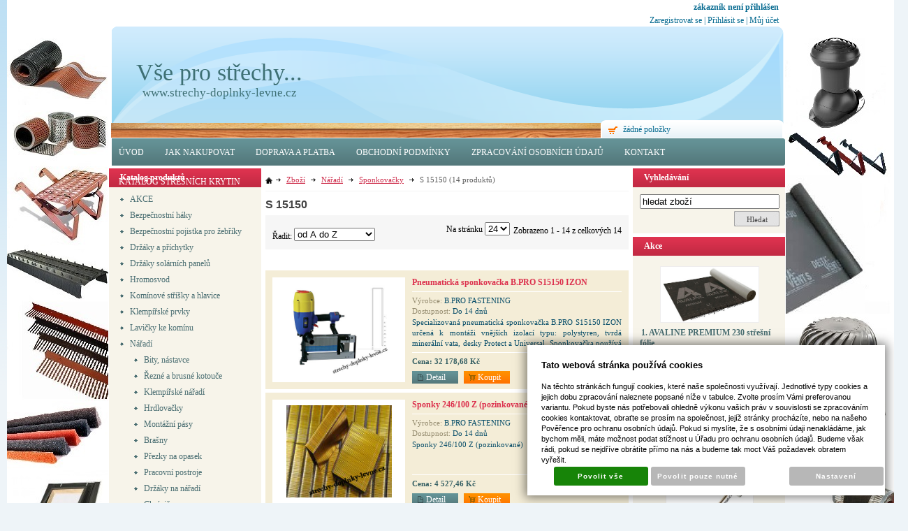

--- FILE ---
content_type: text/html; charset=UTF-8
request_url: https://www.strechy-doplnky-levne.cz/katalog/zbozi/naradi_131/sponkovacky/s-15150
body_size: 18465
content:
<!DOCTYPE html PUBLIC "-//W3C//DTD XHTML 1.0 Transitional//EN" "http://www.w3.org/TR/xhtml1/DTD/xhtml1-transitional.dtd">
<html xmlns="http://www.w3.org/1999/xhtml" xml:lang="cz">
<head>
<meta http-equiv="Content-language" content="cs" />
<meta http-equiv="Content-Type" content="text/html; charset=UTF-8" />
<meta name="generator" content="Sun-shop 2.11.3" />
<meta name="web_author" content="Sunlight systems s.r.o." />
<title>Zboží > Nářadí > Sponkovačky > S 15150 Kniha návštěv vse pro strechy</title>
<meta name="description" content="Nabízíme Vám střešní krytiny a střešní doplňky za příznívé ceny. Prodáváme střešní krytiny, střešní okna, půdní schody, difuzní fólie a parozábrany, okapový systém, klempířské prvky, a další příslušenství pro šikmé a ploché střechy. prodej střešních oken, okapového systému, půdních schodů, difuzních fólií, parozábran, otému, klempířských prvků, doplňků a dalšího příslušenství pro šikmé a ploché střechy." /><meta name="keywords" content="střešní doplňky, střešní krytiny, příslušenství, levné, doplňky, GERARD, difuzní folie, parozábrana, plech, klempířské prvky, protisněhová mříž, sněhové zábrany, lavička ke komínu, difuzní folie, parozábrana, střešní fólie, plech, klempířské prvky, půdní schody, okapový systém, těsnící prvky, příslušenství střech, šrouby, pásky, farmářské šrouby, komínový pás, pás proti ptákům, větrací mřížka, větrací pás" />	<meta name="robots" content="index, follow" />
<link rel="canonical" href="https://www.strechy-doplnky-levne.cz/katalog/zbozi/naradi_131/sponkovacky/s-15150" />
<link rel="stylesheet" type="text/css" href="https://www.strechy-doplnky-levne.cz/ajax.php?module=shared/styles-manager&amp;hash=assets-49d52bcff47d2f20c566f5878131bf99_b2fa6680860eb5c8d6b531f9fd7eb1ed&amp;media=screen" media="screen"/><script type="text/javascript" src="https://www.strechy-doplnky-levne.cz/assets-49d52bcff47d2f20c566f5878131bf99/merged.js?hash=assets-49d52bcff47d2f20c566f5878131bf99_4500833fa8ce2c98f36c1dbbbad4b2d3"></script><script type="text/javascript">/* <![CDATA[ */
			$(document).ready(function(){
				$('button#Order').click(function(){
					$(this).hide();
					$('body').css('cursor','wait');
				});
			});
		(function(){
			// remove layerX and layerY
			var all = $.event.props,
				len = all.length,
				res = [];
			while (len--) {
			var el = all[len];
			if (el != "layerX" && el != "layerY") res.push(el);
			}
			$.event.props = res;
		}());
				$(document).ready(function() {
					$('a[class=\'ImgPreview\']').tooltip({
					    delay: 0,
					    fade: false,
					    isImage: true,
					    track: true,
					    opacity: 1,
					    showURL: false,
					    extraClass: "no_opacity no_border no_padding product_list",
					    bodyHandler: function() {
					        return $('<img/>').attr('src', this.rel).css('max-height', '400px');
					    }
					});
				});
			/* ]]> */</script><meta name="msvalidate.01" content="27EEA614CE28B37085017C1270A523F7" />
<style>
#MenuSearch{
display:none;
}
</style></head><body class="webkit safari chrome mac page--product-list device--desktop " itemscope itemtype="http://schema.org/WebPage"><script src="https://www.google.com/recaptcha/api.js?onload=CaptchaCallback&render=explicit" async defer></script><noscript><iframe src="//www.googletagmanager.com/ns.html?id="height="0" width="0" style="display:none;visibility:hidden"></iframe></noscript><script type="text/javascript">
$(document).ready(function(){$('.fancybox').fancybox({'speedIn':	150,'speedOut': 150,'titlePosition': 'inside','width': 500,'height': 400});});

// Fakeovani funkci pro starsi verze jquery
jQuery.fn.extend({
	on: function (event, selector, callback) {
		if (callback) {
			jQuery(selector).live(event, callback);
		} else {
			jQuery(this.selector).live(event, selector);
		}
	}
});
jQuery.fn.extend({
	prop: function (name, value) {
		if(value) {
			this.attr(name, value);
			return this;
		} else {
			return this.attr(name);
		}
	}
});

var CaptchaCallback = function() {
	$(".recaptchas").each(function() {
		var item = $(this);
		var w = item.closest(".Antispam").width();
    	grecaptcha.render($(this).attr("id"), {"sitekey" : $(this).attr("data-sitekey")});
		item.css("max-width", w + "px");
	});
};

</script>
<script type="text/javascript">

	$(document).ready(function() {
		
		$("li").hover(
			function () {
				$(this).addClass("hover");
			},
			function () {
				$(this).removeClass("hover");
			}
		);
		
		
		$('.ie6 #HeaderImage, .ie6 #HeaderImage2, .ie6 #HeaderImage3, .ie6 #HeaderImage4, .ie6 #HeaderLogo, .ie6 #HeaderCart, .ie6 #Menu, .ie6 #LanguageSwitcher a').each(function () {
			if ($(this).css('background-image') != 'none')
			{
				var image = $(this).css('background-image');
				image = $(this).css('background-image').substring(5, image.length - 2);
				$(this).css({
					'backgroundImage': 'none',
					'filter': "progid:DXImageTransform.Microsoft.AlphaImageLoader(enabled=true, sizingMethod=crop, src='" + image + "')"
				});
			}
		});
	});

</script>

<div class="Container2">

  
<div class="Container col3">
	<div class="PageCenter">
		<div class="CentralPartTop"></div>
		<div id="CentralPart"><div class="LevaStranaElements"><div id="LevaStranaElements_1" class=" ElementOrder ElementOrder_1" >
<div class="Element ProductTreeElement">
<div class="ElementHeader ProductTreeHeader">
<span>Katalog produktů</span>
</div>
		<div class="ElementContent">
	
							<ul class="First cullevel_1">
																													<li class="clevel_1 corder_1 ccat_id_350
								">
				<a href="https://www.strechy-doplnky-levne.cz/katalog/zbozi/akce" data-color="" class="calevel_1 caorder_1 cacat_id_350" style="">
					<span>
													AKCE
											</span>
				</a>
								
								</li>
																			<li class="clevel_1 corder_2 ccat_id_323
								">
				<a href="https://www.strechy-doplnky-levne.cz/katalog/zbozi/bezpecnostni-haky" data-color="" class="calevel_1 caorder_2 cacat_id_323" style="">
					<span>
													Bezpečnostní háky
											</span>
				</a>
								
								</li>
																			<li class="clevel_1 corder_3 ccat_id_436
								">
				<a href="https://www.strechy-doplnky-levne.cz/katalog/zbozi/bezpecnostni-pojistka-pro-zebriky" data-color="" class="calevel_1 caorder_3 cacat_id_436" style="">
					<span>
													Bezpečnostní pojistka pro žebříky
											</span>
				</a>
								
								</li>
																			<li class="clevel_1 corder_4 ccat_id_103
													plus">
				<a href="https://www.strechy-doplnky-levne.cz/katalog/zbozi/drzaky-a-prichytky" data-color="" class="calevel_1 caorder_4 cacat_id_103" style="">
					<span>
													Držáky a příchytky 
											</span>
				</a>
								
								</li>
																			<li class="clevel_1 corder_5 ccat_id_309
								">
				<a href="https://www.strechy-doplnky-levne.cz/katalog/zbozi/drzaky-solarnich-panelu" data-color="" class="calevel_1 caorder_5 cacat_id_309" style="">
					<span>
													Držáky solárních panelů
											</span>
				</a>
								
								</li>
																			<li class="clevel_1 corder_6 ccat_id_250
								">
				<a href="https://www.strechy-doplnky-levne.cz/katalog/zbozi/hromosvod" data-color="" class="calevel_1 caorder_6 cacat_id_250" style="">
					<span>
													Hromosvod
											</span>
				</a>
								
								</li>
																			<li class="clevel_1 corder_7 ccat_id_219
								">
				<a href="https://www.strechy-doplnky-levne.cz/katalog/zbozi/kominove-strisky-a-hlavice" data-color="" class="calevel_1 caorder_7 cacat_id_219" style="">
					<span>
													Komínové stříšky a hlavice
											</span>
				</a>
								
								</li>
																			<li class="clevel_1 corder_8 ccat_id_197
								">
				<a href="https://www.strechy-doplnky-levne.cz/katalog/zbozi/klempirske-prvky" data-color="" class="calevel_1 caorder_8 cacat_id_197" style="">
					<span>
													Klempířské prvky
											</span>
				</a>
								
								</li>
																			<li class="clevel_1 corder_9 ccat_id_108
													plus">
				<a href="https://www.strechy-doplnky-levne.cz/katalog/zbozi/lavicky-ke-kominu" data-color="" class="calevel_1 caorder_9 cacat_id_108" style="">
					<span>
													Lavičky ke komínu
											</span>
				</a>
								
								</li>
																			<li class="clevel_1 corder_10 ccat_id_131
													minus
				">
				<a href="https://www.strechy-doplnky-levne.cz/katalog/zbozi/naradi_131" data-color="" class="calevel_1 caorder_10 cacat_id_131" style="">
					<span>
													Nářadí
											</span>
				</a>
								
									<ul class="cullevel_2 c_cat_id_131">																									<li class="clevel_2 corder_1 ccat_id_405
								">
				<a href="https://www.strechy-doplnky-levne.cz/katalog/zbozi/naradi_131/bity--nastavce" data-color="" class="calevel_2 caorder_1 cacat_id_405" style="">
					<span>
													Bity, nástavce
											</span>
				</a>
								
								</li>
																			<li class="clevel_2 corder_2 ccat_id_406
								">
				<a href="https://www.strechy-doplnky-levne.cz/katalog/zbozi/naradi_131/rezne-a-brusne-kotouce" data-color="" class="calevel_2 caorder_2 cacat_id_406" style="">
					<span>
													Řezné a brusné kotouče
											</span>
				</a>
								
								</li>
																			<li class="clevel_2 corder_3 ccat_id_221
													plus">
				<a href="https://www.strechy-doplnky-levne.cz/katalog/zbozi/naradi_131/klempirske-naradi" data-color="" class="calevel_2 caorder_3 cacat_id_221" style="">
					<span>
													Klempířské nářadí
											</span>
				</a>
								
								</li>
																			<li class="clevel_2 corder_4 ccat_id_259
								">
				<a href="https://www.strechy-doplnky-levne.cz/katalog/zbozi/naradi_131/hrdlovacky" data-color="" class="calevel_2 caorder_4 cacat_id_259" style="">
					<span>
													Hrdlovačky
											</span>
				</a>
								
								</li>
																			<li class="clevel_2 corder_5 ccat_id_326
								">
				<a href="https://www.strechy-doplnky-levne.cz/katalog/zbozi/naradi_131/montazni-pasy" data-color="" class="calevel_2 caorder_5 cacat_id_326" style="">
					<span>
													Montážní pásy
											</span>
				</a>
								
								</li>
																			<li class="clevel_2 corder_6 ccat_id_327
								">
				<a href="https://www.strechy-doplnky-levne.cz/katalog/zbozi/naradi_131/brasny" data-color="" class="calevel_2 caorder_6 cacat_id_327" style="">
					<span>
													Brašny
											</span>
				</a>
								
								</li>
																			<li class="clevel_2 corder_7 ccat_id_328
								">
				<a href="https://www.strechy-doplnky-levne.cz/katalog/zbozi/naradi_131/prezky-na-opasek" data-color="" class="calevel_2 caorder_7 cacat_id_328" style="">
					<span>
													Přezky na opasek
											</span>
				</a>
								
								</li>
																			<li class="clevel_2 corder_8 ccat_id_329
								">
				<a href="https://www.strechy-doplnky-levne.cz/katalog/zbozi/naradi_131/pracovni-postroje" data-color="" class="calevel_2 caorder_8 cacat_id_329" style="">
					<span>
													Pracovní postroje
											</span>
				</a>
								
								</li>
																			<li class="clevel_2 corder_9 ccat_id_330
								">
				<a href="https://www.strechy-doplnky-levne.cz/katalog/zbozi/naradi_131/drzaky-na-naradi" data-color="" class="calevel_2 caorder_9 cacat_id_330" style="">
					<span>
													Držáky na nářadí
											</span>
				</a>
								
								</li>
																			<li class="clevel_2 corder_10 ccat_id_331
								">
				<a href="https://www.strechy-doplnky-levne.cz/katalog/zbozi/naradi_131/chranice" data-color="" class="calevel_2 caorder_10 cacat_id_331" style="">
					<span>
													Chrániče
											</span>
				</a>
								
								</li>
																			<li class="clevel_2 corder_11 ccat_id_351
													plus">
				<a href="https://www.strechy-doplnky-levne.cz/katalog/zbozi/naradi_131/hrebikovacky-pneumaticke" data-color="" class="calevel_2 caorder_11 cacat_id_351" style="">
					<span>
													Hřebíkovačky pneumatické
											</span>
				</a>
								
								</li>
																			<li class="clevel_2 corder_12 ccat_id_352
													plus">
				<a href="https://www.strechy-doplnky-levne.cz/katalog/zbozi/naradi_131/hrebikovacky-plynove" data-color="" class="calevel_2 caorder_12 cacat_id_352" style="">
					<span>
													Hřebíkovačky plynové
											</span>
				</a>
								
								</li>
																			<li class="clevel_2 corder_13 ccat_id_353
													minus
				">
				<a href="https://www.strechy-doplnky-levne.cz/katalog/zbozi/naradi_131/sponkovacky" data-color="" class="calevel_2 caorder_13 cacat_id_353" style="">
					<span>
													Sponkovačky
											</span>
				</a>
								
									<ul class="cullevel_3 c_cat_id_353">																									<li class="clevel_3 corder_1 ccat_id_367
													active
				">
				<a href="https://www.strechy-doplnky-levne.cz/katalog/zbozi/naradi_131/sponkovacky/s-15150" data-color="" class="calevel_3 caorder_1 cacat_id_367" style="">
					<span>
													S 15150
											</span>
				</a>
								
								</li>
																			<li class="clevel_3 corder_2 ccat_id_368
								">
				<a href="https://www.strechy-doplnky-levne.cz/katalog/zbozi/naradi_131/sponkovacky/s-850--s-875" data-color="" class="calevel_3 caorder_2 cacat_id_368" style="">
					<span>
													S 850, S 875
											</span>
				</a>
								
								</li>
																			<li class="clevel_3 corder_3 ccat_id_369
								">
				<a href="https://www.strechy-doplnky-levne.cz/katalog/zbozi/naradi_131/sponkovacky/s-864" data-color="" class="calevel_3 caorder_3 cacat_id_369" style="">
					<span>
													S 864
											</span>
				</a>
								
								</li>
																			<li class="clevel_3 corder_4 ccat_id_370
								">
				<a href="https://www.strechy-doplnky-levne.cz/katalog/zbozi/naradi_131/sponkovacky/s-938" data-color="" class="calevel_3 caorder_4 cacat_id_370" style="">
					<span>
													S 938
											</span>
				</a>
								
								</li>
																			<li class="clevel_3 corder_5 ccat_id_371
								">
				<a href="https://www.strechy-doplnky-levne.cz/katalog/zbozi/naradi_131/sponkovacky/bf-25-15" data-color="" class="calevel_3 caorder_5 cacat_id_371" style="">
					<span>
													BF 25/15
											</span>
				</a>
								
								</li>
																			<li class="clevel_3 corder_6 ccat_id_375
								">
				<a href="https://www.strechy-doplnky-levne.cz/katalog/zbozi/naradi_131/sponkovacky/s-240" data-color="" class="calevel_3 caorder_6 cacat_id_375" style="">
					<span>
													S 240
											</span>
				</a>
								
								</li>
																			<li class="clevel_3 corder_7 ccat_id_376
								">
				<a href="https://www.strechy-doplnky-levne.cz/katalog/zbozi/naradi_131/sponkovacky/sb-50" data-color="" class="calevel_3 caorder_7 cacat_id_376" style="">
					<span>
													SB 50
											</span>
				</a>
								
								</li>
																			<li class="clevel_3 corder_8 ccat_id_378
								">
				<a href="https://www.strechy-doplnky-levne.cz/katalog/zbozi/naradi_131/sponkovacky/s-1200" data-color="" class="calevel_3 caorder_8 cacat_id_378" style="">
					<span>
													S 1200
											</span>
				</a>
								
								</li>
																			<li class="clevel_3 corder_9 ccat_id_383
								">
				<a href="https://www.strechy-doplnky-levne.cz/katalog/zbozi/naradi_131/sponkovacky/s-316" data-color="" class="calevel_3 caorder_9 cacat_id_383" style="">
					<span>
													S 316
											</span>
				</a>
								
								</li>
																			<li class="clevel_3 corder_10 ccat_id_381
								">
				<a href="https://www.strechy-doplnky-levne.cz/katalog/zbozi/naradi_131/sponkovacky/rucni-sponkovacky" data-color="" class="calevel_3 caorder_10 cacat_id_381" style="">
					<span>
													Ruční sponkovačky
											</span>
				</a>
								
								</li>
																			<li class="clevel_3 corder_11 ccat_id_382
								">
				<a href="https://www.strechy-doplnky-levne.cz/katalog/zbozi/naradi_131/sponkovacky/sponkovaci-kladiva" data-color="" class="calevel_3 caorder_11 cacat_id_382" style="">
					<span>
													Sponkovací kladiva
											</span>
				</a>
								
								</li>
					</ul>
								</li>
																			<li class="clevel_2 corder_14 ccat_id_354
													plus">
				<a href="https://www.strechy-doplnky-levne.cz/katalog/zbozi/naradi_131/bradovacky" data-color="" class="calevel_2 caorder_14 cacat_id_354" style="">
					<span>
													Bradovačky
											</span>
				</a>
								
								</li>
																			<li class="clevel_2 corder_15 ccat_id_355
								">
				<a href="https://www.strechy-doplnky-levne.cz/katalog/zbozi/naradi_131/meridla" data-color="" class="calevel_2 caorder_15 cacat_id_355" style="">
					<span>
													Měřidla
											</span>
				</a>
								
								</li>
																			<li class="clevel_2 corder_16 ccat_id_356
								">
				<a href="https://www.strechy-doplnky-levne.cz/katalog/zbozi/naradi_131/vazace-vyztuze" data-color="" class="calevel_2 caorder_16 cacat_id_356" style="">
					<span>
													Vazače výztuže
											</span>
				</a>
								
								</li>
																			<li class="clevel_2 corder_17 ccat_id_384
								">
				<a href="https://www.strechy-doplnky-levne.cz/katalog/zbozi/naradi_131/brusky" data-color="" class="calevel_2 caorder_17 cacat_id_384" style="">
					<span>
													Brusky
											</span>
				</a>
								
								</li>
																			<li class="clevel_2 corder_18 ccat_id_385
								">
				<a href="https://www.strechy-doplnky-levne.cz/katalog/zbozi/naradi_131/kompresory" data-color="" class="calevel_2 caorder_18 cacat_id_385" style="">
					<span>
													Kompresory
											</span>
				</a>
								
								</li>
					</ul>
								</li>
																			<li class="clevel_1 corder_11 ccat_id_195
													plus">
				<a href="https://www.strechy-doplnky-levne.cz/katalog/zbozi/okapovy-system_195" data-color="" class="calevel_1 caorder_11 cacat_id_195" style="">
					<span>
													Okapový systém
											</span>
				</a>
								
								</li>
																			<li class="clevel_1 corder_12 ccat_id_396
													plus">
				<a href="https://www.strechy-doplnky-levne.cz/katalog/zbozi/pojizdne-leseni" data-color="" class="calevel_1 caorder_12 cacat_id_396" style="">
					<span>
													Pojízdné lešení
											</span>
				</a>
								
								</li>
																			<li class="clevel_1 corder_13 ccat_id_88
													plus">
				<a href="https://www.strechy-doplnky-levne.cz/katalog/zbozi/pudni-schody" data-color="" class="calevel_1 caorder_13 cacat_id_88" style="">
					<span>
													Půdní schody
											</span>
				</a>
								
								</li>
																			<li class="clevel_1 corder_14 ccat_id_109
								">
				<a href="https://www.strechy-doplnky-levne.cz/katalog/zbozi/rovinne-tabule-a-svitky" data-color="" class="calevel_1 caorder_14 cacat_id_109" style="">
					<span>
													Rovinné tabule a svitky
											</span>
				</a>
								
								</li>
																			<li class="clevel_1 corder_15 ccat_id_102
													plus">
				<a href="https://www.strechy-doplnky-levne.cz/katalog/zbozi/snehove-zabrany" data-color="" class="calevel_1 caorder_15 cacat_id_102" style="">
					<span>
													Sněhové zábrany
											</span>
				</a>
								
								</li>
																			<li class="clevel_1 corder_16 ccat_id_68
													plus">
				<a href="https://www.strechy-doplnky-levne.cz/katalog/zbozi/spojovaci-material" data-color="" class="calevel_1 caorder_16 cacat_id_68" style="">
					<span>
													Spojovací materiál
											</span>
				</a>
								
								</li>
																			<li class="clevel_1 corder_17 ccat_id_248
								">
				<a href="https://www.strechy-doplnky-levne.cz/katalog/zbozi/stavebni-chemie" data-color="" class="calevel_1 caorder_17 cacat_id_248" style="">
					<span>
													Stavební chemie
											</span>
				</a>
								
								</li>
																			<li class="clevel_1 corder_18 ccat_id_220
													plus">
				<a href="https://www.strechy-doplnky-levne.cz/katalog/zbozi/stroje" data-color="" class="calevel_1 caorder_18 cacat_id_220" style="">
					<span>
													Stroje
											</span>
				</a>
								
								</li>
																			<li class="clevel_1 corder_19 ccat_id_216
													plus">
				<a href="https://www.strechy-doplnky-levne.cz/katalog/zbozi/stresni-krytiny_216" data-color="" class="calevel_1 caorder_19 cacat_id_216" style="">
					<span>
													Střešní krytiny
											</span>
				</a>
								
								</li>
																			<li class="clevel_1 corder_20 ccat_id_54
													plus">
				<a href="https://www.strechy-doplnky-levne.cz/katalog/zbozi/stresni-okna" data-color="" class="calevel_1 caorder_20 cacat_id_54" style="">
					<span>
													Střešní okna
											</span>
				</a>
								
								</li>
																			<li class="clevel_1 corder_21 ccat_id_85
													plus">
				<a href="https://www.strechy-doplnky-levne.cz/katalog/zbozi/stresni-folie-a-prislusenstvi" data-color="" class="calevel_1 caorder_21 cacat_id_85" style="">
					<span>
													Střešní folie a příslušenství
											</span>
				</a>
								
								</li>
																			<li class="clevel_1 corder_22 ccat_id_322
								">
				<a href="https://www.strechy-doplnky-levne.cz/katalog/zbozi/stresni-zebriky" data-color="" class="calevel_1 caorder_22 cacat_id_322" style="">
					<span>
													Střešní žebříky
											</span>
				</a>
								
								</li>
																			<li class="clevel_1 corder_23 ccat_id_89
													plus">
				<a href="https://www.strechy-doplnky-levne.cz/katalog/zbozi/svetlovody" data-color="" class="calevel_1 caorder_23 cacat_id_89" style="">
					<span>
													Světlovody
											</span>
				</a>
								
								</li>
																			<li class="clevel_1 corder_24 ccat_id_211
								">
				<a href="https://www.strechy-doplnky-levne.cz/katalog/zbozi/tesneni-a-tesnici-pasy" data-color="" class="calevel_1 caorder_24 cacat_id_211" style="">
					<span>
													Těsnění a těsnící pásy
											</span>
				</a>
								
								</li>
																			<li class="clevel_1 corder_25 ccat_id_249
								">
				<a href="https://www.strechy-doplnky-levne.cz/katalog/zbozi/uzlabni-pasy" data-color="" class="calevel_1 caorder_25 cacat_id_249" style="">
					<span>
													Úžlabní pásy
											</span>
				</a>
								
								</li>
																			<li class="clevel_1 corder_26 ccat_id_107
													plus">
				<a href="https://www.strechy-doplnky-levne.cz/katalog/zbozi/vetraci-kominky-a-tasky" data-color="" class="calevel_1 caorder_26 cacat_id_107" style="">
					<span>
													Větrací komínky a tašky
											</span>
				</a>
								
								</li>
																			<li class="clevel_1 corder_27 ccat_id_210
								">
				<a href="https://www.strechy-doplnky-levne.cz/katalog/zbozi/vetraci-pasy-okapni" data-color="" class="calevel_1 caorder_27 cacat_id_210" style="">
					<span>
													Větrací pásy okapní
											</span>
				</a>
								
								</li>
																			<li class="clevel_1 corder_28 ccat_id_245
								">
				<a href="https://www.strechy-doplnky-levne.cz/katalog/zbozi/vetraci-pasy-hrebene" data-color="" class="calevel_1 caorder_28 cacat_id_245" style="">
					<span>
													Větrací pásy hřebene
											</span>
				</a>
								
								</li>
																			<li class="clevel_1 corder_29 ccat_id_246
								">
				<a href="https://www.strechy-doplnky-levne.cz/katalog/zbozi/ventilacni-turbiny" data-color="" class="calevel_1 caorder_29 cacat_id_246" style="">
					<span>
													Ventilační turbíny
											</span>
				</a>
								
								</li>
																			<li class="clevel_1 corder_30 ccat_id_303
								">
				<a href="https://www.strechy-doplnky-levne.cz/katalog/zbozi/vytahy" data-color="" class="calevel_1 caorder_30 cacat_id_303" style="">
					<span>
													Výtahy
											</span>
				</a>
								
								</li>
																			<li class="clevel_1 corder_31 ccat_id_247
								">
				<a href="https://www.strechy-doplnky-levne.cz/katalog/zbozi/ostatni-doplnky" data-color="" class="calevel_1 caorder_31 cacat_id_247" style="">
					<span>
													Ostatní doplňky
											</span>
				</a>
								
								</li>
																			<li class="clevel_1 corder_32 ccat_id_294
								">
				<a href="https://www.strechy-doplnky-levne.cz/katalog/zbozi/vyprodej" data-color="" class="calevel_1 caorder_32 cacat_id_294" style="">
					<span>
													VÝPRODEJ
											</span>
				</a>
								
								</li>
																			<li class="clevel_1 corder_33 ccat_id_295
								">
				<a href="https://www.strechy-doplnky-levne.cz/katalog/zbozi/bazar_295" data-color="" class="calevel_1 caorder_33 cacat_id_295" style="">
					<span>
													BAZAR
											</span>
				</a>
								
								</li>
							</ul>
	
	</div>
</div>
</div><div id="LevaStranaElements_2" class=" ElementOrder ElementOrder_2" ><div class="Element ArticleElement  Article_144"><div class="ElementHeader"><span>Montážní návody</span></div><div class="ElementContent Article"><a name="144"></a><div class="ArticleContent"><p>
	<a href="https://www.strechy-doplnky-levne.cz/deploy/img/fck/Image/Držák solárního panelu Gerard.pdf" target="_blank">držák solárního panelu Gerard</a></p>
<p>
	<a href="https://www.strechy-doplnky-levne.cz/deploy/img/fck/Image/úžlabí.pdf" target="_blank">úžlabí</a></p>
<p>
	<a href="https://www.strechy-doplnky-levne.cz/deploy/img/fck/Image/sněhová zábrana typ U.pdf" target="_blank">sněhová zábrana typ U</a></p>
<p>
	<a href="https://www.strechy-doplnky-levne.cz/deploy/img/fck/Image/sněhová zábrana typ S.pdf" target="_blank">sněhová zábrana typ S</a></p>
<p>
	<a href="https://www.strechy-doplnky-levne.cz/deploy/img/fck/Image/sněhová zábrana typ L.pdf" target="_blank">sněhová zábrana typ L</a></p>
<p>
	<a href="https://www.strechy-doplnky-levne.cz/deploy/img/fck/Image/sněhová zábrana typ FALZ.pdf" target="_blank">sněhová zábrana typ FALZ</a></p>
<p>
	<a href="https://www.strechy-doplnky-levne.cz/deploy/img/fck/Image/sněhová zábrana typ DBDC.pdf" target="_blank">sněhová zábrana typ DB/DC</a></p>
<p>
	<a href="https://www.strechy-doplnky-levne.cz/deploy/img/fck/Image/sněhová zábrana typ D.pdf" target="_blank">sněhová zábrana typ D</a></p>
<p>
	<a href="https://www.strechy-doplnky-levne.cz/deploy/img/fck/Image/sněhová zábrana typ BD.pdf" target="_blank">sněhová zábrana typ BD</a></p>
<p>
	<a href="https://www.strechy-doplnky-levne.cz/deploy/img/fck/Image/komínový pás.pdf" target="_blank">komínový pás</a></p>
<p>
	<a href="https://www.strechy-doplnky-levne.cz/deploy/img/fck/Image/komínová lávka typ U.pdf" target="_blank">komínová lávka typ U</a></p>
<p>
	<a href="https://www.strechy-doplnky-levne.cz/deploy/img/fck/Image/komínová lávka typ SD.pdf" target="_blank">komínová lávka typ SD</a></p>
<p>
	<a href="https://www.strechy-doplnky-levne.cz/deploy/img/fck/Image/komínová lávka typ S.pdf" target="_blank">komínová lávka typ S</a></p>
<p>
	<a href="https://www.strechy-doplnky-levne.cz/deploy/img/fck/Image/komínová lávka typ L.pdf" target="_blank">komínová lávka typ L</a></p>
<p>
	<a href="https://www.strechy-doplnky-levne.cz/deploy/img/fck/Image/komínová lávka typ FALZ.pdf" target="_blank">komínová lávka typ FALZ</a></p>
<p>
	<a href="https://www.strechy-doplnky-levne.cz/deploy/img/fck/Image/komínová lávka typ DG.pdf" target="_blank">komínová lávka typ BG</a></p>
<p>
	<a href="https://www.strechy-doplnky-levne.cz/deploy/img/fck/Image/komínová lávka typ DBDC, typ stěna.pdf" target="_blank">komínová lávka typ DB/DC, na stěnu</a></p>
<p>
	<a href="https://www.strechy-doplnky-levne.cz/deploy/img/fck/Image/komínová lávka typ D.pdf" target="_blank">komínová lávka typ D</a></p>
<p>
	<a href="https://www.strechy-doplnky-levne.cz/deploy/img/fck/Image/komínová lávka typ BD.pdf" target="_blank">komínová lávka typ BD</a></p>
<p>
	<a href="https://www.strechy-doplnky-levne.cz/deploy/img/fck/Image/komínek Virtum UNI.pdf" target="_blank">komínek Virtum UNI</a></p>
<p>
	<a href="https://www.strechy-doplnky-levne.cz/deploy/img/fck/Image/komínek Virtum na tašky.pdf" target="_blank">komínek Virtum na tašky</a></p>
<p>
	<a href="https://www.strechy-doplnky-levne.cz/deploy/img/fck/Image/komínek Virtum na šindel.pdf" target="_blank">komínek Virtum na šindel</a></p>
<p>
	<a href="https://www.strechy-doplnky-levne.cz/deploy/img/fck/Image/komínek Virtum UNI.pdf">komínek Virtum n</a><a href="https://www.strechy-doplnky-levne.cz/deploy/img/fck/Image/komínek Virtum na rovnou krytinu.pdf" target="_blank">a rovnou krytinu</a></p>
<p>
	<a href="https://www.strechy-doplnky-levne.cz/deploy/img/fck/Image/komínek Virtum na profilovanou krytinu.pdf" target="_blank">komínek Virtum na profilovanou krytinu</a></p>
<p>
	<a href="https://www.strechy-doplnky-levne.cz/deploy/img/fck/Image/hřebenový pás.pdf" target="_blank">hřebenový pás</a></p>
<p>
	&nbsp;</p>
</div></div></div></div><div id="LevaStranaElements_3" class=" ElementOrder ElementOrder_3" ><div class="Element ProductBoxElement PLBnejprodavanejsi"><div class="ElementHeader ProductBoxHeader">Nejprodávanější</div><div class="ElementContent"><ul class="WindowContent"><li class="Count1"><div class="ProductImage"><a href="https://www.strechy-doplnky-levne.cz/katalog/zbozi/lavicky-ke-kominu/drzaky/produkt/drzak-kominove-lavky-lakovany"><img src="https://www.strechy-doplnky-levne.cz/deploy/img/products/211/tn_drzak_kominove_lavky_lakovany_211.jpg" alt="Držák komínové lávky lakovaný" style="margin-top: 5px;width:140px;height:109px;"/></a></div><a href="https://www.strechy-doplnky-levne.cz/katalog/zbozi/lavicky-ke-kominu/drzaky/produkt/drzak-kominove-lavky-lakovany" class="ProductBoxName">1. Držák komínové lávky lakovaný</a></li><li class="Count2"><div class="ProductImage"><a href="https://www.strechy-doplnky-levne.cz/katalog/zbozi/lavicky-ke-kominu/lavky-a-stupinky/produkt/kominova-lavka-400-lakovana"><img src="https://www.strechy-doplnky-levne.cz/deploy/img/products/205/tn_kominova_lavka_400_lakovana_205.jpg" alt="Komínová lávka 400 lakovaná" style="margin-top: 5px;width:140px;height:75px;"/></a></div><a href="https://www.strechy-doplnky-levne.cz/katalog/zbozi/lavicky-ke-kominu/lavky-a-stupinky/produkt/kominova-lavka-400-lakovana" class="ProductBoxName">2. Komínová lávka 400 lakovaná</a></li><li class="Count3"><div class="ProductImage"><a href="https://www.strechy-doplnky-levne.cz/katalog/zbozi/lavicky-ke-kominu/vzpery_235/typ-bd/produkt/vzpera-kominove-lavky-bd-35020-lakovana"><img src="https://www.strechy-doplnky-levne.cz/deploy/img/products/218/tn_vzpera_kominove_lavky_bd_35020_lakovana_218.jpg" alt="Vzpěra komínové lávky BD 350/20 lakovaná" style="margin-top: 5px;width:140px;height:133px;"/></a></div><a href="https://www.strechy-doplnky-levne.cz/katalog/zbozi/lavicky-ke-kominu/vzpery_235/typ-bd/produkt/vzpera-kominove-lavky-bd-35020-lakovana" class="ProductBoxName">3. Vzpěra komínové lávky BD 350/20 lakovaná</a></li><li class="Count4"><div class="ProductImage"><a href="https://www.strechy-doplnky-levne.cz/katalog/zbozi/lavicky-ke-kominu/lavky-a-stupinky/produkt/kominova-lavka-800-lakovana"><img src="https://www.strechy-doplnky-levne.cz/deploy/img/products/203/tn_kominova_lavka_800_lakovana_203.jpg" alt="Komínová lávka 800 lakovaná" style="margin-top: 5px;width:140px;height:75px;"/></a></div><a href="https://www.strechy-doplnky-levne.cz/katalog/zbozi/lavicky-ke-kominu/lavky-a-stupinky/produkt/kominova-lavka-800-lakovana" class="ProductBoxName">4. Komínová lávka 800 lakovaná</a></li><li class="Count5"><div class="ProductImage"><a href="https://www.strechy-doplnky-levne.cz/katalog/zbozi/snehove-zabrany/protisnehove-kulatiny/protisnehove-kulatiny-o-124-mm/produkt/vzpera-kulatin-typ-d-lakovana"><img src="https://www.strechy-doplnky-levne.cz/deploy/img/products/749/tn_749.jpg" alt="Vzpěra kulatin typ D lakovaná" style="margin-top: 5px;width:134px;height:140px;"/></a></div><a href="https://www.strechy-doplnky-levne.cz/katalog/zbozi/snehove-zabrany/protisnehove-kulatiny/protisnehove-kulatiny-o-124-mm/produkt/vzpera-kulatin-typ-d-lakovana" class="ProductBoxName">5. Vzpěra kulatin typ D lakovaná</a></li></ul></div></div>

</div><div id="LevaStranaElements_4" class=" ElementOrder ElementOrder_4" ><div class="Element DiscussionElement" id="dis">
<div class="Discussion Guestbook">


<h1 class="ElementHeader">Kniha návštěv</h1>
		<div class="DiscussionBody">
 
<div class="NewCommentArea">
<a class="NewComment Button" href="https://www.strechy-doplnky-levne.cz/katalog/zbozi/naradi_131/sponkovacky/s-15150/_diskuse=novy-prispevek" rel="nofollow">Nový příspěvek</a>
</div>


<div class="Paginate"></div>
<div class="NoNotice">Zatím žádné příspěvky</div>
<div class="Cleaner"></div>
</div>
</div>
</div></div><div id="LevaStranaElements_5" class=" ElementOrder ElementOrder_5" ><div class="Element ArticleElement  Article_30"><div class="ElementHeader"><span>Partneři</span></div><div class="ElementContent Article"><a name="30"></a><div class="ArticleContent"><table border="0" cellpadding="1" cellspacing="1" width="200">
	<tbody>
		<tr>
			<td style="text-align: center;">
				<a href="http://www.sunlight.cz"><img alt="Tvorba www stránek a e-shopů" src="https://www.sunlight.cz/deploy/img/fck/Image/ikonka-sw.png" style="border-width: 0px; border-style: solid; width: 88px; height: 31px;" title="Tvorba www stránek a e-shopů" /></a></td>
			<td style="text-align: center;">
				<a href="http://www.sun-shop.cz"><img alt="Sun-shop - profesionální e-shop" border="0" height="31" src="https://www.sunlight.cz/deploy/img/fck/Image/ikonka-sunshop.gif" title="Sun-shop - profesionální e-shop" width="88" /></a></td>
		</tr>
	</tbody>
</table>
<p>
	&nbsp;</p>
</div></div></div></div><div id="LevaStranaElements_6" class=" ElementOrder ElementOrder_6" ></div><div id="LevaStranaElements_7" class=" ElementOrder ElementOrder_7" ></div><div id="LevaStranaElements_8" class=" ElementOrder ElementOrder_8" ></div><div id="LevaStranaElements_9" class=" ElementOrder ElementOrder_9" ></div><div id="LevaStranaElements_10" class=" ElementOrder ElementOrder_10" ></div><div id="LevaStranaElements_11" class=" ElementOrder ElementOrder_11" ></div><div id="LevaStranaElements_12" class=" ElementOrder ElementOrder_12" ></div><div id="LevaStranaElements_13" class=" ElementOrder ElementOrder_13" ></div><div id="LevaStranaElements_14" class=" ElementOrder ElementOrder_14" ></div><div id="LevaStranaElements_15" class=" ElementOrder ElementOrder_15" ></div><div id="LevaStranaElements_16" class=" ElementOrder ElementOrder_16" ></div><div id="LevaStranaElements_17" class=" ElementOrder ElementOrder_17" ></div><div id="LevaStranaElements_18" class=" ElementOrder ElementOrder_18" ></div><div id="LevaStranaElements_19" class=" ElementOrder ElementOrder_19" ></div><div id="LevaStranaElements_20" class=" ElementOrder ElementOrder_20" ></div><div id="LevaStranaElements_21" class=" ElementOrder ElementOrder_21" ></div><div id="LevaStranaElements_22" class=" ElementOrder ElementOrder_22" ></div><div id="LevaStranaElements_23" class=" ElementOrder ElementOrder_23" ></div><div id="LevaStranaElements_24" class=" ElementOrder ElementOrder_24" ></div><div id="LevaStranaElements_25" class=" ElementOrder ElementOrder_25" ></div><div id="LevaStranaElements_26" class=" ElementOrder ElementOrder_26" ></div><div id="LevaStranaElements_27" class=" ElementOrder ElementOrder_27" ></div><div id="LevaStranaElements_28" class=" ElementOrder ElementOrder_28" ></div><div id="LevaStranaElements_29" class=" ElementOrder ElementOrder_29" ></div><div id="LevaStranaElements_30" class=" ElementOrder ElementOrder_30" ></div><div id="LevaStranaElements_31" class=" ElementOrder ElementOrder_31" ></div><div id="LevaStranaElements_32" class=" ElementOrder ElementOrder_32" ></div><div id="LevaStranaElements_33" class=" ElementOrder ElementOrder_33" ></div><div id="LevaStranaElements_34" class=" ElementOrder ElementOrder_34" ></div><div id="LevaStranaElements_35" class=" ElementOrder ElementOrder_35" ></div><div id="LevaStranaElements_36" class=" ElementOrder ElementOrder_36" ></div><div id="LevaStranaElements_37" class=" ElementOrder ElementOrder_37" ></div><div id="LevaStranaElements_38" class=" ElementOrder ElementOrder_38" ></div><div id="LevaStranaElements_39" class=" ElementOrder ElementOrder_39" ></div><div id="LevaStranaElements_40" class=" ElementOrder ElementOrder_40" ></div><div id="LevaStranaElements_41" class=" ElementOrder ElementOrder_41" ></div><div id="LevaStranaElements_42" class=" ElementOrder ElementOrder_42" ></div><div id="LevaStranaElements_43" class=" ElementOrder ElementOrder_43" ></div><div id="LevaStranaElements_44" class=" ElementOrder ElementOrder_44" ></div><div id="LevaStranaElements_45" class=" ElementOrder ElementOrder_45" ></div><div id="LevaStranaElements_46" class=" ElementOrder ElementOrder_46" ></div><div id="LevaStranaElements_47" class=" ElementOrder ElementOrder_47" ></div><div id="LevaStranaElements_48" class=" ElementOrder ElementOrder_48" ></div><div id="LevaStranaElements_49" class=" ElementOrder ElementOrder_49" ></div><div id="LevaStranaElements_50" class=" ElementOrder ElementOrder_50" ></div><div id="LevaStranaElements_51" class=" ElementOrder ElementOrder_51" ></div><div id="LevaStranaElements_52" class=" ElementOrder ElementOrder_52" ></div><div id="LevaStranaElements_53" class=" ElementOrder ElementOrder_53" ></div></div><div class="ObsahStrankyElements"><div id="ObsahStrankyElements_1" class=" ElementOrder ElementOrder_1" ><div class="ProductListContainer NoFilters CategoryId_367">	<div class="Path"><span  itemscope itemtype="https://schema.org/BreadcrumbList">
<a href="https://www.strechy-doplnky-levne.cz/" class="Homepage"><span>Domů</span></a>
	<span class="PathDelimiter PathDelimiter_1"><img src="https://www.strechy-doplnky-levne.cz/styles/base2/img/path_arrow_right.png" /></span>
	<span class="PathPart PathPart_1" data-rel="#PathCategorySubmenu_48" id="PathCategory_48" 
		itemprop="itemListElement" itemscope itemtype="https://schema.org/ListItem">
					<a  itemprop="item" class="PathPartItem" href="https://www.strechy-doplnky-levne.cz/katalog/zbozi"><span itemprop="name">Zboží</span></a>
			<meta itemprop="position" content="1" />
				
			</span>
	<span class="PathDelimiter PathDelimiter_2"><img src="https://www.strechy-doplnky-levne.cz/styles/base2/img/path_arrow_right.png" /></span>
	<span class="PathPart PathPart_2" data-rel="#PathCategorySubmenu_131" id="PathCategory_131" 
		itemprop="itemListElement" itemscope itemtype="https://schema.org/ListItem">
					<a  itemprop="item" class="PathPartItem" href="https://www.strechy-doplnky-levne.cz/katalog/zbozi/naradi_131"><span itemprop="name">Nářadí</span></a>
			<meta itemprop="position" content="2" />
				
			</span>
	<span class="PathDelimiter PathDelimiter_3"><img src="https://www.strechy-doplnky-levne.cz/styles/base2/img/path_arrow_right.png" /></span>
	<span class="PathPart PathPart_3" data-rel="#PathCategorySubmenu_353" id="PathCategory_353" 
		itemprop="itemListElement" itemscope itemtype="https://schema.org/ListItem">
					<a  itemprop="item" class="PathPartItem" href="https://www.strechy-doplnky-levne.cz/katalog/zbozi/naradi_131/sponkovacky"><span itemprop="name">Sponkovačky</span></a>
			<meta itemprop="position" content="3" />
				
			</span>
	<span class="PathDelimiter PathDelimiter_4"><img src="https://www.strechy-doplnky-levne.cz/styles/base2/img/path_arrow_right.png" /></span>
	<span class="PathPart PathPart_4" data-rel="#PathCategorySubmenu_367" id="PathCategory_367" 
		>
					<span class="CurrentCategory PathPartItem" >
				<span >S 15150</span> (14 produktů)			</span>
				
			</span>
</span>
</div>
	

<script type="text/javascript">
$(document).ready(function () {


	$(".Basket").unbind('click');
	$(".Basket").click(function() {
		var productsCount = "";
		if ($(this).closest('.Product').find('input').length > 0)
		{
			var inputValue = $(this).closest('.Product').find('input').val();
			if (!isNaN(parseFloat(inputValue)) && parseFloat(inputValue) != 0)
				productsCount = "&productCount="+inputValue;
		}
		window.location = $(this).attr("href")+"?directBuy=1"+productsCount;
		return false;
	});

	} );
</script>
<a style="display: none;" id="product_detail_popup_button" href="#product_detail_popup"></a><div style="display: none;"><div id="product_detail_popup"><div class="fancyboxContent"><div class=""></div></div></div></div><script type="text/javascript">$(document).ready(function(){$('#product_detail_popup_button').fancybox({autoOpen: true,title: '',centerOnScroll: true,hideOnOverlayClick: true,hideOnContentClick: false,showCloseButton: true,bgiframe: true,modal: false,imageScale: true,overlayOpacity: 0.00,overlayColor: "#000",transitionIn: 'none',transitionOut: 'fade'});});</script><div class="ProductList  ProductList_Col1">	
				<h1 class="ProductsList">S 15150<span class="PagePostfix"></span></h1>
	
				
		<div class="Cleaner UnderCategoryCleaner"></div><div class="PageControls"><div class="TopPageControls"><div class="SortBy"><div class="SortLabel">Řadit:&nbsp;</div><div class="SortingOld" style="display: none;"><div class="SortingPart SortingPart_dop"><a href="https://www.strechy-doplnky-levne.cz/katalog/zbozi/naradi_131/sponkovacky/s-15150/_radit=dop/_smer=a" class="SortName" rel="nofollow"><span >doporučeně</span></a></div><div class="SortingPart SortingPart_atoz Active"><a href="https://www.strechy-doplnky-levne.cz/katalog/zbozi/naradi_131/sponkovacky/s-15150/_radit=atoz/_smer=a" class="SortName" rel="nofollow"><span class="Active">od A do Z</span></a></div><div class="SortingPart SortingPart_ztoa"><a href="https://www.strechy-doplnky-levne.cz/katalog/zbozi/naradi_131/sponkovacky/s-15150/_radit=ztoa/_smer=a" class="SortName" rel="nofollow"><span >od Z do A</span></a></div><div class="SortingPart SortingPart_nejlevnejsi"><a href="https://www.strechy-doplnky-levne.cz/katalog/zbozi/naradi_131/sponkovacky/s-15150/_radit=nejlevnejsi/_smer=a" class="SortName" rel="nofollow"><span >od nejlevnějších</span></a></div><div class="SortingPart SortingPart_nejdrazsi"><a href="https://www.strechy-doplnky-levne.cz/katalog/zbozi/naradi_131/sponkovacky/s-15150/_radit=nejdrazsi/_smer=a" class="SortName" rel="nofollow"><span >od nejdražších</span></a></div><div class="SortingPart SortingPart_nejstarsi"><a href="https://www.strechy-doplnky-levne.cz/katalog/zbozi/naradi_131/sponkovacky/s-15150/_radit=nejstarsi/_smer=a" class="SortName" rel="nofollow"><span >od nejstarších</span></a></div><div class="SortingPart SortingPart_nejnovejsi"><a href="https://www.strechy-doplnky-levne.cz/katalog/zbozi/naradi_131/sponkovacky/s-15150/_radit=nejnovejsi/_smer=a" class="SortName" rel="nofollow"><span >od nejnovějších</span></a></div></div><select class="SortingSelect" data-first="0"><option value="dop" data-allow-asc="0"data-allow-desc="0"data-href="https://www.strechy-doplnky-levne.cz/katalog/zbozi/naradi_131/sponkovacky/s-15150/_radit=dop/_smer=a">doporučeně</option><option value="atoz" selected="selected"data-allow-asc="0"data-allow-desc="0"data-href="https://www.strechy-doplnky-levne.cz/katalog/zbozi/naradi_131/sponkovacky/s-15150/_radit=atoz/_smer=a">od A do Z</option><option value="ztoa" data-allow-asc="0"data-allow-desc="0"data-href="https://www.strechy-doplnky-levne.cz/katalog/zbozi/naradi_131/sponkovacky/s-15150/_radit=ztoa/_smer=a">od Z do A</option><option value="nejlevnejsi" data-allow-asc="0"data-allow-desc="0"data-href="https://www.strechy-doplnky-levne.cz/katalog/zbozi/naradi_131/sponkovacky/s-15150/_radit=nejlevnejsi/_smer=a">od nejlevnějších</option><option value="nejdrazsi" data-allow-asc="0"data-allow-desc="0"data-href="https://www.strechy-doplnky-levne.cz/katalog/zbozi/naradi_131/sponkovacky/s-15150/_radit=nejdrazsi/_smer=a">od nejdražších</option><option value="nejstarsi" data-allow-asc="0"data-allow-desc="0"data-href="https://www.strechy-doplnky-levne.cz/katalog/zbozi/naradi_131/sponkovacky/s-15150/_radit=nejstarsi/_smer=a">od nejstarších</option><option value="nejnovejsi" data-allow-asc="0"data-allow-desc="0"data-href="https://www.strechy-doplnky-levne.cz/katalog/zbozi/naradi_131/sponkovacky/s-15150/_radit=nejnovejsi/_smer=a">od nejnovějších</option></select><div style="display: none;"><a href="#SortAsc" rel="nofollow" class="SortingArrows SortUp Active"></a><a href="#SortDesc" rel="nofollow" class="SortingArrows SortDown"></a></div><script type="text/javascript">
								$(document).ready(function(){
									$('.SortingSelect:not(.SortingSelectInitialized)').change(function(){
										option = $(this).find('option[value="'+$(this).val()+'"]');
										$('.SortingArrows.SortUp').show();
										$('.SortingArrows.SortDown').show();
										if(option.attr('data-allow-asc') == '0')
											$('.SortingArrows.SortUp').hide();
										if(option.attr('data-allow-desc') == '0')
											$('.SortingArrows.SortDown').hide();
										if(    option.attr('data-href').length > 0
												&& option.attr('data-allow-asc') == '0'
												&& option.attr('data-allow-desc') == '0'
												&& window.location.href != option.attr('data-href')
										)
											window.location.href = option.attr('data-href');

										$(this).attr('data-first', '1');
									}).addClass('SortingSelectInitialized');

									$('.SortingSelect:not(.SortingSelectInitialized)').change();

									$('.SortingArrows').click(function(){
										var sortId = $(this).parent().find('.SortingSelect').val();
										var sortDirection = $(this).attr('href').substr(1);
										var clickSelector = '.SortingPart_'+sortId+' .'+sortDirection;
										var linkHref = $(this).parent().find(clickSelector).attr('href');
										window.location.href = linkHref;
										return false;
									});
								});
								</script></div><div class="Showing">Zobrazeno 1 - 14 z celkových 14<br/></div><div class="PerPage"><span>Na stránku&nbsp;</span><select id="maxProductsPerPage" class="maxProductsPerPage"><option value="https://www.strechy-doplnky-levne.cz/katalog/zbozi/naradi_131/sponkovacky/s-15150/_produktu=24" selected="selected">24</option><option value="https://www.strechy-doplnky-levne.cz/katalog/zbozi/naradi_131/sponkovacky/s-15150/_produktu=48" >48</option><option value="https://www.strechy-doplnky-levne.cz/katalog/zbozi/naradi_131/sponkovacky/s-15150/_produktu=72" >72</option><option value="https://www.strechy-doplnky-levne.cz/katalog/zbozi/naradi_131/sponkovacky/s-15150/_produktu=96" >96</option></select></div><div class="Cleaner"></div></div><div class="BottomPageControls"><div class="Paging">&nbsp;</div><div class="Cleaner"></div></div></div>

	<script type="text/javascript">
		$(document).ready(function() {
			$('.maxProductsPerPage,#maxProductsPerPage').unbind('change');
			$('.maxProductsPerPage,#maxProductsPerPage').change(function(){
				window.location.href = $(this).val();
			});
		});
	</script>
<div class="ProductListArea"><div class="ProductRow ProductRow1 showDescription"><div class="Product PC1 " style="height:155px;"><div class="RelBox"><div class="productInfo"></div></div><div class="ProductImage"><table><tr><td><a href="https://www.strechy-doplnky-levne.cz/katalog/zbozi/naradi_131/sponkovacky/s-15150/produkt/pneumaticka-sponkovacka-b.pro-s15150-izon" class="ImgPreview" rel="https://www.strechy-doplnky-levne.cz/deploy/img/products/1719/1719.jpg"><img class="FirstImage" src="https://www.strechy-doplnky-levne.cz/deploy/img/products/1719/tn_1719.jpg" alt="Pneumatická sponkovačka B.PRO S15150 IZON" title="Pneumatická sponkovačka B.PRO S15150 IZON" style="width: 150px;height: 132px;"/></a></td></tr></table></div><h2 class="ProductName"><a href="https://www.strechy-doplnky-levne.cz/katalog/zbozi/naradi_131/sponkovacky/s-15150/produkt/pneumaticka-sponkovacka-b.pro-s15150-izon" title="Pneumatická sponkovačka B.PRO S15150 IZON" >Pneumatická sponkovačka B.PRO S15150 IZON</a></h2><div class="ProductListDelim ProductListDelim1"></div><div class="ManufacturerInfo"><span class="Label">Výrobce:</span><span class="Value"> B.PRO FASTENING</span></div><div class="ExpeditionInfo ExpeditionInfo_9"><span class="Label">Dostupnost:</span><span class="Value"> Do 14 dnů</span></div><div class="ProductDescription">
	Specializovaná pneumatická sponkovačka B.PRO S15150 IZON určená k montáži vnějších izolací typu: polystyren, tvrdá minerální vata, desky Protect a Universal.&nbsp;Sponkovačka používá sponky o šířce 27 mm,...</div><div class="ProductListDelim ProductListDelim2"></div><div class="Price"><span class="Label cena">Cena:</span><span class="ProductPrice Value">&nbsp;32 178,68 Kč</span></div><div class="Buttons" ><a class="Basket" href="https://www.strechy-doplnky-levne.cz/katalog/zbozi/naradi_131/sponkovacky/s-15150/produkt/pneumaticka-sponkovacka-b.pro-s15150-izon" title="Koupit" rel="1719"><span>Koupit</span></a><a class="Lupa" href="https://www.strechy-doplnky-levne.cz/katalog/zbozi/naradi_131/sponkovacky/s-15150/produkt/pneumaticka-sponkovacka-b.pro-s15150-izon" title="Detail"><span>Detail</span></a></div><div class="Cleaner"></div></div></div><div class="ProductRow ProductRow2 showDescription"><div class="Product PC2 " style="height:155px;"><div class="RelBox"><div class="productInfo"></div></div><div class="ProductImage"><table><tr><td><a href="https://www.strechy-doplnky-levne.cz/katalog/zbozi/naradi_131/sponkovacky/s-15150/produkt/sponky-246100-z--pozinkovane" class="ImgPreview" rel="https://www.strechy-doplnky-levne.cz/deploy/img/products/1724/1724.jpg"><img class="FirstImage" src="https://www.strechy-doplnky-levne.cz/deploy/img/products/1724/tn_1724.jpg" alt="Sponky 246/100 Z (pozinkované)" title="Sponky 246/100 Z (pozinkované)" style="width: 151px;height: 132px;"/></a></td></tr></table></div><h2 class="ProductName"><a href="https://www.strechy-doplnky-levne.cz/katalog/zbozi/naradi_131/sponkovacky/s-15150/produkt/sponky-246100-z--pozinkovane" title="Sponky 246/100 Z (pozinkované)" >Sponky 246/100 Z (pozinkované)</a></h2><div class="ProductListDelim ProductListDelim1"></div><div class="ManufacturerInfo"><span class="Label">Výrobce:</span><span class="Value"> B.PRO FASTENING</span></div><div class="ExpeditionInfo ExpeditionInfo_9"><span class="Label">Dostupnost:</span><span class="Value"> Do 14 dnů</span></div><div class="ProductDescription">Sponky 246/100 Z (pozinkované)</div><div class="ProductListDelim ProductListDelim2"></div><div class="Price"><span class="Label cena">Cena:</span><span class="ProductPrice Value">&nbsp;4 527,46 Kč</span></div><div class="Buttons" ><a class="Basket" href="https://www.strechy-doplnky-levne.cz/katalog/zbozi/naradi_131/sponkovacky/s-15150/produkt/sponky-246100-z--pozinkovane" title="Koupit" rel="1724"><span>Koupit</span></a><a class="Lupa" href="https://www.strechy-doplnky-levne.cz/katalog/zbozi/naradi_131/sponkovacky/s-15150/produkt/sponky-246100-z--pozinkovane" title="Detail"><span>Detail</span></a></div><div class="Cleaner"></div></div></div><div class="ProductRow ProductRow3 showDescription"><div class="Product PC3 " style="height:155px;"><div class="RelBox"><div class="productInfo"></div></div><div class="ProductImage"><table><tr><td><a href="https://www.strechy-doplnky-levne.cz/katalog/zbozi/naradi_131/sponkovacky/s-15150/produkt/sponky-246110-nr--nerezove" class="ImgPreview" rel="https://www.strechy-doplnky-levne.cz/deploy/img/products/1725/1725.jpg"><img class="FirstImage" src="https://www.strechy-doplnky-levne.cz/deploy/img/products/1725/tn_1725.jpg" alt="Sponky 246/110 NR (nerezové)" title="Sponky 246/110 NR (nerezové)" style="width: 151px;height: 132px;"/></a></td></tr></table></div><h2 class="ProductName"><a href="https://www.strechy-doplnky-levne.cz/katalog/zbozi/naradi_131/sponkovacky/s-15150/produkt/sponky-246110-nr--nerezove" title="Sponky 246/110 NR (nerezové)" >Sponky 246/110 NR (nerezové)</a></h2><div class="ProductListDelim ProductListDelim1"></div><div class="ManufacturerInfo"><span class="Label">Výrobce:</span><span class="Value"> B.PRO FASTENING</span></div><div class="ExpeditionInfo ExpeditionInfo_9"><span class="Label">Dostupnost:</span><span class="Value"> Do 14 dnů</span></div><div class="ProductDescription">Sponky 246/110 NR (nerezové)</div><div class="ProductListDelim ProductListDelim2"></div><div class="Price"><span class="Label cena">Cena:</span><span class="ProductPrice Value">&nbsp;3 123,55 Kč</span></div><div class="Buttons" ><a class="Basket" href="https://www.strechy-doplnky-levne.cz/katalog/zbozi/naradi_131/sponkovacky/s-15150/produkt/sponky-246110-nr--nerezove" title="Koupit" rel="1725"><span>Koupit</span></a><a class="Lupa" href="https://www.strechy-doplnky-levne.cz/katalog/zbozi/naradi_131/sponkovacky/s-15150/produkt/sponky-246110-nr--nerezove" title="Detail"><span>Detail</span></a></div><div class="Cleaner"></div></div></div><div class="ProductRow ProductRow4 showDescription"><div class="Product PC4 " style="height:155px;"><div class="RelBox"><div class="productInfo"></div></div><div class="ProductImage"><table><tr><td><a href="https://www.strechy-doplnky-levne.cz/katalog/zbozi/naradi_131/sponkovacky/s-15150/produkt/sponky-246110-z--pozinkovane" class="ImgPreview" rel="https://www.strechy-doplnky-levne.cz/deploy/img/products/1726/1726.jpg"><img class="FirstImage" src="https://www.strechy-doplnky-levne.cz/deploy/img/products/1726/tn_1726.jpg" alt="Sponky 246/110 Z (pozinkované)" title="Sponky 246/110 Z (pozinkované)" style="width: 151px;height: 132px;"/></a></td></tr></table></div><h2 class="ProductName"><a href="https://www.strechy-doplnky-levne.cz/katalog/zbozi/naradi_131/sponkovacky/s-15150/produkt/sponky-246110-z--pozinkovane" title="Sponky 246/110 Z (pozinkované)" >Sponky 246/110 Z (pozinkované)</a></h2><div class="ProductListDelim ProductListDelim1"></div><div class="ManufacturerInfo"><span class="Label">Výrobce:</span><span class="Value"> B.PRO FASTENING</span></div><div class="ExpeditionInfo ExpeditionInfo_9"><span class="Label">Dostupnost:</span><span class="Value"> Do 14 dnů</span></div><div class="ProductDescription">Sponky 246/110 Z (pozinkované)</div><div class="ProductListDelim ProductListDelim2"></div><div class="Price"><span class="Label cena">Cena:</span><span class="ProductPrice Value">&nbsp;1 437,84 Kč</span></div><div class="Buttons" ><a class="Basket" href="https://www.strechy-doplnky-levne.cz/katalog/zbozi/naradi_131/sponkovacky/s-15150/produkt/sponky-246110-z--pozinkovane" title="Koupit" rel="1726"><span>Koupit</span></a><a class="Lupa" href="https://www.strechy-doplnky-levne.cz/katalog/zbozi/naradi_131/sponkovacky/s-15150/produkt/sponky-246110-z--pozinkovane" title="Detail"><span>Detail</span></a></div><div class="Cleaner"></div></div></div><div class="ProductRow ProductRow5 showDescription"><div class="Product PC5 " style="height:155px;"><div class="RelBox"><div class="productInfo"></div></div><div class="ProductImage"><table><tr><td><a href="https://www.strechy-doplnky-levne.cz/katalog/zbozi/naradi_131/sponkovacky/s-15150/produkt/sponky-246120-z--pozinkovane" class="ImgPreview" rel="https://www.strechy-doplnky-levne.cz/deploy/img/products/1727/1727.jpg"><img class="FirstImage" src="https://www.strechy-doplnky-levne.cz/deploy/img/products/1727/tn_1727.jpg" alt="Sponky 246/120 Z (pozinkované)" title="Sponky 246/120 Z (pozinkované)" style="width: 151px;height: 132px;"/></a></td></tr></table></div><h2 class="ProductName"><a href="https://www.strechy-doplnky-levne.cz/katalog/zbozi/naradi_131/sponkovacky/s-15150/produkt/sponky-246120-z--pozinkovane" title="Sponky 246/120 Z (pozinkované)" >Sponky 246/120 Z (pozinkované)</a></h2><div class="ProductListDelim ProductListDelim1"></div><div class="ManufacturerInfo"><span class="Label">Výrobce:</span><span class="Value"> B.PRO FASTENING</span></div><div class="ExpeditionInfo ExpeditionInfo_9"><span class="Label">Dostupnost:</span><span class="Value"> Do 14 dnů</span></div><div class="ProductDescription">Sponky 246/120 Z (pozinkované)</div><div class="ProductListDelim ProductListDelim2"></div><div class="Price"><span class="Label cena">Cena:</span><span class="ProductPrice Value">&nbsp;1 301,05 Kč</span></div><div class="Buttons" ><a class="Basket" href="https://www.strechy-doplnky-levne.cz/katalog/zbozi/naradi_131/sponkovacky/s-15150/produkt/sponky-246120-z--pozinkovane" title="Koupit" rel="1727"><span>Koupit</span></a><a class="Lupa" href="https://www.strechy-doplnky-levne.cz/katalog/zbozi/naradi_131/sponkovacky/s-15150/produkt/sponky-246120-z--pozinkovane" title="Detail"><span>Detail</span></a></div><div class="Cleaner"></div></div></div><div class="ProductRow ProductRow6 showDescription"><div class="Product PC6 " style="height:155px;"><div class="RelBox"><div class="productInfo"></div></div><div class="ProductImage"><table><tr><td><a href="https://www.strechy-doplnky-levne.cz/katalog/zbozi/naradi_131/sponkovacky/s-15150/produkt/sponky-246130-nr--nerezove" class="ImgPreview" rel="https://www.strechy-doplnky-levne.cz/deploy/img/products/1729/1729.jpg"><img class="FirstImage" src="https://www.strechy-doplnky-levne.cz/deploy/img/products/1729/tn_1729.jpg" alt="Sponky 246/130 NR (nerezové)" title="Sponky 246/130 NR (nerezové)" style="width: 151px;height: 132px;"/></a></td></tr></table></div><h2 class="ProductName"><a href="https://www.strechy-doplnky-levne.cz/katalog/zbozi/naradi_131/sponkovacky/s-15150/produkt/sponky-246130-nr--nerezove" title="Sponky 246/130 NR (nerezové)" >Sponky 246/130 NR (nerezové)</a></h2><div class="ProductListDelim ProductListDelim1"></div><div class="ManufacturerInfo"><span class="Label">Výrobce:</span><span class="Value"> B.PRO FASTENING</span></div><div class="ExpeditionInfo ExpeditionInfo_9"><span class="Label">Dostupnost:</span><span class="Value"> Do 14 dnů</span></div><div class="ProductDescription">Sponky 246/130 NR (nerezové)</div><div class="ProductListDelim ProductListDelim2"></div><div class="Price"><span class="Label cena">Cena:</span><span class="ProductPrice Value">&nbsp;2 972,37 Kč</span></div><div class="Buttons" ><a class="Basket" href="https://www.strechy-doplnky-levne.cz/katalog/zbozi/naradi_131/sponkovacky/s-15150/produkt/sponky-246130-nr--nerezove" title="Koupit" rel="1729"><span>Koupit</span></a><a class="Lupa" href="https://www.strechy-doplnky-levne.cz/katalog/zbozi/naradi_131/sponkovacky/s-15150/produkt/sponky-246130-nr--nerezove" title="Detail"><span>Detail</span></a></div><div class="Cleaner"></div></div></div><div class="ProductRow ProductRow7 showDescription"><div class="Product PC7 " style="height:155px;"><div class="RelBox"><div class="productInfo"></div></div><div class="ProductImage"><table><tr><td><a href="https://www.strechy-doplnky-levne.cz/katalog/zbozi/naradi_131/sponkovacky/s-15150/produkt/sponky-246130-z--pozinkovane" class="ImgPreview" rel="https://www.strechy-doplnky-levne.cz/deploy/img/products/1728/1728.jpg"><img class="FirstImage" src="https://www.strechy-doplnky-levne.cz/deploy/img/products/1728/tn_1728.jpg" alt="Sponky 246/130 Z (pozinkované)" title="Sponky 246/130 Z (pozinkované)" style="width: 151px;height: 132px;"/></a></td></tr></table></div><h2 class="ProductName"><a href="https://www.strechy-doplnky-levne.cz/katalog/zbozi/naradi_131/sponkovacky/s-15150/produkt/sponky-246130-z--pozinkovane" title="Sponky 246/130 Z (pozinkované)" >Sponky 246/130 Z (pozinkované)</a></h2><div class="ProductListDelim ProductListDelim1"></div><div class="ManufacturerInfo"><span class="Label">Výrobce:</span><span class="Value"> B.PRO FASTENING</span></div><div class="ExpeditionInfo ExpeditionInfo_9"><span class="Label">Dostupnost:</span><span class="Value"> Do 14 dnů</span></div><div class="ProductDescription">Sponky 246/130 Z (pozinkované)</div><div class="ProductListDelim ProductListDelim2"></div><div class="Price"><span class="Label cena">Cena:</span><span class="ProductPrice Value">&nbsp;1 309,28 Kč</span></div><div class="Buttons" ><a class="Basket" href="https://www.strechy-doplnky-levne.cz/katalog/zbozi/naradi_131/sponkovacky/s-15150/produkt/sponky-246130-z--pozinkovane" title="Koupit" rel="1728"><span>Koupit</span></a><a class="Lupa" href="https://www.strechy-doplnky-levne.cz/katalog/zbozi/naradi_131/sponkovacky/s-15150/produkt/sponky-246130-z--pozinkovane" title="Detail"><span>Detail</span></a></div><div class="Cleaner"></div></div></div><div class="ProductRow ProductRow8 showDescription"><div class="Product PC8 " style="height:155px;"><div class="RelBox"><div class="productInfo"></div></div><div class="ProductImage"><table><tr><td><a href="https://www.strechy-doplnky-levne.cz/katalog/zbozi/naradi_131/sponkovacky/s-15150/produkt/sponky-246150-nr--nerezove" class="ImgPreview" rel="https://www.strechy-doplnky-levne.cz/deploy/img/products/1731/1731.jpg"><img class="FirstImage" src="https://www.strechy-doplnky-levne.cz/deploy/img/products/1731/tn_1731.jpg" alt="Sponky 246/150 NR (nerezové)" title="Sponky 246/150 NR (nerezové)" style="width: 151px;height: 132px;"/></a></td></tr></table></div><h2 class="ProductName"><a href="https://www.strechy-doplnky-levne.cz/katalog/zbozi/naradi_131/sponkovacky/s-15150/produkt/sponky-246150-nr--nerezove" title="Sponky 246/150 NR (nerezové)" >Sponky 246/150 NR (nerezové)</a></h2><div class="ProductListDelim ProductListDelim1"></div><div class="ManufacturerInfo"><span class="Label">Výrobce:</span><span class="Value"> B.PRO FASTENING</span></div><div class="ExpeditionInfo ExpeditionInfo_9"><span class="Label">Dostupnost:</span><span class="Value"> Do 14 dnů</span></div><div class="ProductDescription">Sponky 246/150 NR (nerezové)</div><div class="ProductListDelim ProductListDelim2"></div><div class="Price"><span class="Label cena">Cena:</span><span class="ProductPrice Value">&nbsp;3 509,24 Kč</span></div><div class="Buttons" ><a class="Basket" href="https://www.strechy-doplnky-levne.cz/katalog/zbozi/naradi_131/sponkovacky/s-15150/produkt/sponky-246150-nr--nerezove" title="Koupit" rel="1731"><span>Koupit</span></a><a class="Lupa" href="https://www.strechy-doplnky-levne.cz/katalog/zbozi/naradi_131/sponkovacky/s-15150/produkt/sponky-246150-nr--nerezove" title="Detail"><span>Detail</span></a></div><div class="Cleaner"></div></div></div><div class="ProductRow ProductRow9 showDescription"><div class="Product PC9 " style="height:155px;"><div class="RelBox"><div class="productInfo"></div></div><div class="ProductImage"><table><tr><td><a href="https://www.strechy-doplnky-levne.cz/katalog/zbozi/naradi_131/sponkovacky/s-15150/produkt/sponky-246150-z--pozinkovane" class="ImgPreview" rel="https://www.strechy-doplnky-levne.cz/deploy/img/products/1730/1730.jpg"><img class="FirstImage" src="https://www.strechy-doplnky-levne.cz/deploy/img/products/1730/tn_1730.jpg" alt="Sponky 246/150 Z (pozinkované)" title="Sponky 246/150 Z (pozinkované)" style="width: 151px;height: 132px;"/></a></td></tr></table></div><h2 class="ProductName"><a href="https://www.strechy-doplnky-levne.cz/katalog/zbozi/naradi_131/sponkovacky/s-15150/produkt/sponky-246150-z--pozinkovane" title="Sponky 246/150 Z (pozinkované)" >Sponky 246/150 Z (pozinkované)</a></h2><div class="ProductListDelim ProductListDelim1"></div><div class="ManufacturerInfo"><span class="Label">Výrobce:</span><span class="Value"> B.PRO FASTENING</span></div><div class="ExpeditionInfo ExpeditionInfo_9"><span class="Label">Dostupnost:</span><span class="Value"> Do 14 dnů</span></div><div class="ProductDescription">Sponky 246/150 Z (pozinkované)</div><div class="ProductListDelim ProductListDelim2"></div><div class="Price"><span class="Label cena">Cena:</span><span class="ProductPrice Value">&nbsp;1 296,94 Kč</span></div><div class="Buttons" ><a class="Basket" href="https://www.strechy-doplnky-levne.cz/katalog/zbozi/naradi_131/sponkovacky/s-15150/produkt/sponky-246150-z--pozinkovane" title="Koupit" rel="1730"><span>Koupit</span></a><a class="Lupa" href="https://www.strechy-doplnky-levne.cz/katalog/zbozi/naradi_131/sponkovacky/s-15150/produkt/sponky-246150-z--pozinkovane" title="Detail"><span>Detail</span></a></div><div class="Cleaner"></div></div></div><div class="ProductRow ProductRow10 showDescription"><div class="Product PC10 " style="height:155px;"><div class="RelBox"><div class="productInfo"></div></div><div class="ProductImage"><table><tr><td><a href="https://www.strechy-doplnky-levne.cz/katalog/zbozi/naradi_131/sponkovacky/s-15150/produkt/sponky-246160-z--pozinkovane" class="ImgPreview" rel="https://www.strechy-doplnky-levne.cz/deploy/img/products/1732/1732.jpg"><img class="FirstImage" src="https://www.strechy-doplnky-levne.cz/deploy/img/products/1732/tn_1732.jpg" alt="Sponky 246/160 Z (pozinkované)" title="Sponky 246/160 Z (pozinkované)" style="width: 151px;height: 132px;"/></a></td></tr></table></div><h2 class="ProductName"><a href="https://www.strechy-doplnky-levne.cz/katalog/zbozi/naradi_131/sponkovacky/s-15150/produkt/sponky-246160-z--pozinkovane" title="Sponky 246/160 Z (pozinkované)" >Sponky 246/160 Z (pozinkované)</a></h2><div class="ProductListDelim ProductListDelim1"></div><div class="ManufacturerInfo"><span class="Label">Výrobce:</span><span class="Value"> B.PRO FASTENING</span></div><div class="ExpeditionInfo ExpeditionInfo_9"><span class="Label">Dostupnost:</span><span class="Value"> Do 14 dnů</span></div><div class="ProductDescription">Sponky 246/160 Z (pozinkované)</div><div class="ProductListDelim ProductListDelim2"></div><div class="Price"><span class="Label cena">Cena:</span><span class="ProductPrice Value">&nbsp;1 626,06 Kč</span></div><div class="Buttons" ><a class="Basket" href="https://www.strechy-doplnky-levne.cz/katalog/zbozi/naradi_131/sponkovacky/s-15150/produkt/sponky-246160-z--pozinkovane" title="Koupit" rel="1732"><span>Koupit</span></a><a class="Lupa" href="https://www.strechy-doplnky-levne.cz/katalog/zbozi/naradi_131/sponkovacky/s-15150/produkt/sponky-246160-z--pozinkovane" title="Detail"><span>Detail</span></a></div><div class="Cleaner"></div></div></div><div class="ProductRow ProductRow11 showDescription"><div class="Product PC11 " style="height:155px;"><div class="RelBox"><div class="productInfo"></div></div><div class="ProductImage"><table><tr><td><a href="https://www.strechy-doplnky-levne.cz/katalog/zbozi/naradi_131/sponkovacky/s-15150/produkt/sponky-24675-nr--nerezove" class="ImgPreview" rel="https://www.strechy-doplnky-levne.cz/deploy/img/products/1721/1721.jpg"><img class="FirstImage" src="https://www.strechy-doplnky-levne.cz/deploy/img/products/1721/tn_1721.jpg" alt="Sponky 246/75 NR (nerezové)" title="Sponky 246/75 NR (nerezové)" style="width: 151px;height: 132px;"/></a></td></tr></table></div><h2 class="ProductName"><a href="https://www.strechy-doplnky-levne.cz/katalog/zbozi/naradi_131/sponkovacky/s-15150/produkt/sponky-24675-nr--nerezove" title="Sponky 246/75 NR (nerezové)" >Sponky 246/75 NR (nerezové)</a></h2><div class="ProductListDelim ProductListDelim1"></div><div class="ManufacturerInfo"><span class="Label">Výrobce:</span><span class="Value"> B.PRO FASTENING</span></div><div class="ExpeditionInfo ExpeditionInfo_9"><span class="Label">Dostupnost:</span><span class="Value"> Do 14 dnů</span></div><div class="ProductDescription">Sponky 246/75 NR (nerezové)</div><div class="ProductListDelim ProductListDelim2"></div><div class="Price"><span class="Label cena">Cena:</span><span class="ProductPrice Value">&nbsp;3 361,14 Kč</span></div><div class="Buttons" ><a class="Basket" href="https://www.strechy-doplnky-levne.cz/katalog/zbozi/naradi_131/sponkovacky/s-15150/produkt/sponky-24675-nr--nerezove" title="Koupit" rel="1721"><span>Koupit</span></a><a class="Lupa" href="https://www.strechy-doplnky-levne.cz/katalog/zbozi/naradi_131/sponkovacky/s-15150/produkt/sponky-24675-nr--nerezove" title="Detail"><span>Detail</span></a></div><div class="Cleaner"></div></div></div><div class="ProductRow ProductRow12 showDescription"><div class="Product PC12 " style="height:155px;"><div class="RelBox"><div class="productInfo"></div></div><div class="ProductImage"><table><tr><td><a href="https://www.strechy-doplnky-levne.cz/katalog/zbozi/naradi_131/sponkovacky/s-15150/produkt/sponky-24675-z--pozinkovane" class="ImgPreview" rel="https://www.strechy-doplnky-levne.cz/deploy/img/products/1718/1718.jpg"><img class="FirstImage" src="https://www.strechy-doplnky-levne.cz/deploy/img/products/1718/tn_1718.jpg" alt="Sponky 246/75 Z (pozinkované)" title="Sponky 246/75 Z (pozinkované)" style="width: 151px;height: 132px;"/></a></td></tr></table></div><h2 class="ProductName"><a href="https://www.strechy-doplnky-levne.cz/katalog/zbozi/naradi_131/sponkovacky/s-15150/produkt/sponky-24675-z--pozinkovane" title="Sponky 246/75 Z (pozinkované)" >Sponky 246/75 Z (pozinkované)</a></h2><div class="ProductListDelim ProductListDelim1"></div><div class="ManufacturerInfo"><span class="Label">Výrobce:</span><span class="Value"> B.PRO FASTENING</span></div><div class="ExpeditionInfo ExpeditionInfo_9"><span class="Label">Dostupnost:</span><span class="Value"> Do 14 dnů</span></div><div class="ProductDescription">Sponky 246/75 Z (pozinkované)</div><div class="ProductListDelim ProductListDelim2"></div><div class="Price"><span class="Label cena">Cena:</span><span class="ProductPrice Value">&nbsp;1 384,36 Kč</span></div><div class="Buttons" ><a class="Basket" href="https://www.strechy-doplnky-levne.cz/katalog/zbozi/naradi_131/sponkovacky/s-15150/produkt/sponky-24675-z--pozinkovane" title="Koupit" rel="1718"><span>Koupit</span></a><a class="Lupa" href="https://www.strechy-doplnky-levne.cz/katalog/zbozi/naradi_131/sponkovacky/s-15150/produkt/sponky-24675-z--pozinkovane" title="Detail"><span>Detail</span></a></div><div class="Cleaner"></div></div></div><div class="ProductRow ProductRow13 showDescription"><div class="Product PC13 " style="height:155px;"><div class="RelBox"><div class="productInfo"></div></div><div class="ProductImage"><table><tr><td><a href="https://www.strechy-doplnky-levne.cz/katalog/zbozi/naradi_131/sponkovacky/s-15150/produkt/sponky-24690-nr--nerezove" class="ImgPreview" rel="https://www.strechy-doplnky-levne.cz/deploy/img/products/1723/1723.jpg"><img class="FirstImage" src="https://www.strechy-doplnky-levne.cz/deploy/img/products/1723/tn_1723.jpg" alt="Sponky 246/90 NR (nerezové)" title="Sponky 246/90 NR (nerezové)" style="width: 151px;height: 132px;"/></a></td></tr></table></div><h2 class="ProductName"><a href="https://www.strechy-doplnky-levne.cz/katalog/zbozi/naradi_131/sponkovacky/s-15150/produkt/sponky-24690-nr--nerezove" title="Sponky 246/90 NR (nerezové)" >Sponky 246/90 NR (nerezové)</a></h2><div class="ProductListDelim ProductListDelim1"></div><div class="ManufacturerInfo"><span class="Label">Výrobce:</span><span class="Value"> B.PRO FASTENING</span></div><div class="ExpeditionInfo ExpeditionInfo_9"><span class="Label">Dostupnost:</span><span class="Value"> Do 14 dnů</span></div><div class="ProductDescription">Sponky 246/90 NR (nerezové)</div><div class="ProductListDelim ProductListDelim2"></div><div class="Price"><span class="Label cena">Cena:</span><span class="ProductPrice Value">&nbsp;2 745,07 Kč</span></div><div class="Buttons" ><a class="Basket" href="https://www.strechy-doplnky-levne.cz/katalog/zbozi/naradi_131/sponkovacky/s-15150/produkt/sponky-24690-nr--nerezove" title="Koupit" rel="1723"><span>Koupit</span></a><a class="Lupa" href="https://www.strechy-doplnky-levne.cz/katalog/zbozi/naradi_131/sponkovacky/s-15150/produkt/sponky-24690-nr--nerezove" title="Detail"><span>Detail</span></a></div><div class="Cleaner"></div></div></div><div class="ProductRow ProductRow14 showDescription LastRow"><div class="Product PC14 " style="height:155px;"><div class="RelBox"><div class="productInfo"></div></div><div class="ProductImage"><table><tr><td><a href="https://www.strechy-doplnky-levne.cz/katalog/zbozi/naradi_131/sponkovacky/s-15150/produkt/sponky-24690-z--pozinkovane" class="ImgPreview" rel="https://www.strechy-doplnky-levne.cz/deploy/img/products/1722/1722.jpg"><img class="FirstImage" src="https://www.strechy-doplnky-levne.cz/deploy/img/products/1722/tn_1722.jpg" alt="Sponky 246/90 Z (pozinkované)" title="Sponky 246/90 Z (pozinkované)" style="width: 151px;height: 132px;"/></a></td></tr></table></div><h2 class="ProductName"><a href="https://www.strechy-doplnky-levne.cz/katalog/zbozi/naradi_131/sponkovacky/s-15150/produkt/sponky-24690-z--pozinkovane" title="Sponky 246/90 Z (pozinkované)" >Sponky 246/90 Z (pozinkované)</a></h2><div class="ProductListDelim ProductListDelim1"></div><div class="ManufacturerInfo"><span class="Label">Výrobce:</span><span class="Value"> B.PRO FASTENING</span></div><div class="ExpeditionInfo ExpeditionInfo_9"><span class="Label">Dostupnost:</span><span class="Value"> Do 14 dnů</span></div><div class="ProductDescription">Sponky 246/90 Z (pozinkované)</div><div class="ProductListDelim ProductListDelim2"></div><div class="Price"><span class="Label cena">Cena:</span><span class="ProductPrice Value">&nbsp;1 177,63 Kč</span></div><div class="Buttons" ><a class="Basket" href="https://www.strechy-doplnky-levne.cz/katalog/zbozi/naradi_131/sponkovacky/s-15150/produkt/sponky-24690-z--pozinkovane" title="Koupit" rel="1722"><span>Koupit</span></a><a class="Lupa" href="https://www.strechy-doplnky-levne.cz/katalog/zbozi/naradi_131/sponkovacky/s-15150/produkt/sponky-24690-z--pozinkovane" title="Detail"><span>Detail</span></a></div><div class="Cleaner"></div></div></div></div><div class="Cleaner">&nbsp;</div><div class="PageControls BottomControls"><div class="BottomPageControls"><div class="Paging">&nbsp;</div><div class="Cleaner"></div></div></div>

	<script type="text/javascript">
		$(document).ready(function() {
			$('.maxProductsPerPage,#maxProductsPerPage').unbind('change');
			$('.maxProductsPerPage,#maxProductsPerPage').change(function(){
				window.location.href = $(this).val();
			});
		});
	</script>
</div>



<script type="text/javascript">
$(document).ready(function(){
	$('.Product').hover(
		function() {$(this).addClass("ProductHover");},
		function() {$(this).removeClass("ProductHover");}
	);
});
</script>




</div></div></div><div class="PravaStranaElements"><div id="PravaStranaElements_1" class=" ElementOrder ElementOrder_1" ><div class="ShopSearchElement Element"><div class="ShopSearchElementHeader ElementHeader">Vyhledávání</div><div class="ElementContent"><form method="post" action=""><fieldset><input type="text" onclick="if(this.value=='hledat zboží') this.value = '';" id="search_field" name="shop_search_query" value="hledat zboží" /><button type="submit" id="search_button"><span>Hledat</span></button></fieldset></form></div></div>
<script type="text/javascript">
$(document).ready(function(){
	$('#search_field').attr('autocomplete', 'off').focusin(function(){
		if($(this).parent().find('.autocompleteContainer').length == 0)
			$(this).after('<div class="autocompleteContainer"><div class="autocompleteContainerInner"><div class="autocompleteContainerInnerInner"></div></div></div>');

		
					
			if(parseInt($(this).attr('data-autocomplete-width')) > 0)
				inputWidth = parseInt($(this).attr('data-autocomplete-width'));
			else
			{
				inputWidth = $(this).width()+parseInt($(this).css('padding-left'))+parseInt($(this).css('padding-right'));
				if(inputWidth < 250)
					inputWidth = 250;
			}
			
				

		
		positionMy = 'left top';
		positionAt = 'left bottom';
		positionCollision = 'none none';
		
		if($(this).attr('data-autocomplete-position-my') !== undefined)
			positionMy = $(this).attr('data-autocomplete-position-my');
		if($(this).attr('data-autocomplete-position-at') !== undefined)
			positionAt = $(this).attr('data-autocomplete-position-at');
		if($(this).attr('data-autocomplete-position-collision') !== undefined)
			positionCollision = $(this).attr('data-autocomplete-position-collision');

		container = $(this).parent().find('.autocompleteContainer').css({
			width: inputWidth+'px'
		}).show().position({
			of: $(this),
			my: positionMy,
			at: positionAt,
			collision: positionCollision
		}).hide();

		getAutocompleteData();
	}).focusout(function(){
		window.setTimeout(function(){
			$('.autocompleteContainer').hide();
		}, 250);
	}).keyup(debounce(function(e) {
		code = (e.keyCode ? e.keyCode : e.which);
		if (code != 13 && code != 38 && code != 40 && code != 27 ) // ENTER
		{
			getAutocompleteData();
		}
	},1000)).keydown(function(e) {
		code = (e.keyCode ? e.keyCode : e.which);
		if (code == 13) // ENTER
		{
			active = $('#search_field').parent().find('.autocompleteContainer .Row.Active');
			if(active.length > 0)
				active.click();
			else
				$(this).closest('form').submit();
			e.preventDefault();
			e.stopPropagation();
			return false;
		}
		else if (code == 38) // UP
		{
			active = $('#search_field').parent().find('.autocompleteContainer .Row.Active');
			if(active.length == 0)
			{
				active = $('#search_field').parent().find('.autocompleteContainer .Row:last');
				active.addClass('Active');
			}
			else
			{
				if(active.html() == $('#search_field').parent().find('.autocompleteContainer .Row:first').html())
					return false;
				active.removeClass('Active');
				prev = active.prev();
				if(prev.length == 0)
					prev = active.closest('.Part').prev().find('.Row:last');
				prev.addClass('Active');
			}
			return false;
		}
		else if (code == 40) // DOWN
		{
			active = $('#search_field').parent().find('.autocompleteContainer .Row.Active');
			if(active.length == 0)
			{
				active = $('#search_field').parent().find('.autocompleteContainer .Row:first');
				active.addClass('Active');
			}
			else
			{
				if(active.html() == $('#search_field').parent().find('.autocompleteContainer .Row:last').html())
					return false;
				active.removeClass('Active');
				next = active.next();
				if(next.length == 0)
					next = active.closest('.Part').next().find('.Row:first');
				next.addClass('Active');
			}
			return false;
		}
		else if (code == 27) // ESC
		{
			$('.autocompleteContainer').hide();
			return false;
		}
	});

	$('.autocompleteContainer .Part .Row').live('click', function(){
		if($(this).attr('data-href') == 'input-value')
			$('#search_field').val($(this).attr('data-input-value')).closest('form').submit();
		else
			window.location = $(this).attr('data-href');
	}).live('mouseenter', function(){
		$('.autocompleteContainer .Part .Row').removeClass('Active');
		$(this).addClass('Hover');
	}).live('mouseleave', function(){
		$(this).removeClass('Hover');
	});
});

function getAutocompleteData(){
	$.get('https://www.strechy-doplnky-levne.cz/ajax.php?module=utils/search-autocomplete&term='+$('#search_field').val()+'&lang_id='+1, {
	}, function(data, textStatus, jqXHR){
		if(data.length == 0)
		{
			$('#search_field').parent().find('.autocompleteContainer').hide();
			return;
		}
		$('#search_field').parent().find('.autocompleteContainerInnerInner').html(data);
		$('#search_field').parent().find('.autocompleteContainer').show();
	}, 'html');
}

function debounce(fn, delay) {
  var timer = null;
  return function () {
    var context = this, args = arguments;
    clearTimeout(timer);
    timer = setTimeout(function () {
      fn.apply(context, args);
    }, delay);
  };
}

</script>
</div><div id="PravaStranaElements_2" class=" ElementOrder ElementOrder_2" ><div class="Element ProductBoxElement PLBakce"><div class="ElementHeader ProductBoxHeader">Akce</div><div class="ElementContent"><ul class="WindowContent"><li class="Count1"><div class="ProductImage"><a href="https://www.strechy-doplnky-levne.cz/katalog/zbozi/stresni-folie-a-prislusenstvi/ostatni_212/difuzni-folie_213/produkt/avaline-premium-230-stresni-folie"><img src="https://www.strechy-doplnky-levne.cz/deploy/img/products/5177/tn_5177.jpg" alt="AVALINE PREMIUM 230 střešní fólie " style="margin-top: 5px;width:140px;height:79px;"/></a></div><a href="https://www.strechy-doplnky-levne.cz/katalog/zbozi/stresni-folie-a-prislusenstvi/ostatni_212/difuzni-folie_213/produkt/avaline-premium-230-stresni-folie" class="ProductBoxName">1. AVALINE PREMIUM 230 střešní fólie </a></li><li class="Count2"><div class="ProductImage"><a href="https://www.strechy-doplnky-levne.cz/katalog/zbozi/stresni-folie-a-prislusenstvi/ostatni_212/difuzni-folie_213/produkt/difuzni-folie-vaxo-xxl"><img src="https://www.strechy-doplnky-levne.cz/deploy/img/products/1183/tn_1183.jpg" alt="Difuzní fólie VAXO XXL" style="margin-top: 5px;width:118px;height:140px;"/></a></div><a href="https://www.strechy-doplnky-levne.cz/katalog/zbozi/stresni-folie-a-prislusenstvi/ostatni_212/difuzni-folie_213/produkt/difuzni-folie-vaxo-xxl" class="ProductBoxName">2. Difuzní fólie VAXO XXL</a></li><li class="Count3"><div class="ProductImage"><a href="https://www.strechy-doplnky-levne.cz/katalog/zbozi/drzaky-a-prichytky/drzaky-hrebenovych-lati/produkt/drzak-hrebenove-late-s-vrutem-210-x-40-mm"><img src="https://www.strechy-doplnky-levne.cz/deploy/img/products/5250/tn_5250.jpg" alt="Držák hřebenové latě s vrutem 210 x 40 mm" style="margin-top: 5px;width:124px;height:140px;"/></a></div><a href="https://www.strechy-doplnky-levne.cz/katalog/zbozi/drzaky-a-prichytky/drzaky-hrebenovych-lati/produkt/drzak-hrebenove-late-s-vrutem-210-x-40-mm" class="ProductBoxName">3. Držák hřebenové latě s vrutem 210 x 40 mm</a></li><li class="Count4"><div class="ProductImage"><a href="https://www.strechy-doplnky-levne.cz/katalog/zbozi/snehove-zabrany/snehove-zabrany-mrizove/snehove-zabrany-mrizove-200-ergo/vzpery_427/produkt/drzak-protisnehove-mrize---univerzalni-k-zaveseni---cihlova-barva"><img src="https://www.strechy-doplnky-levne.cz/deploy/img/products/4537/tn_drzak_protisnehove_mrize___univerzalni_k_zaveseni_4537.jpg" alt="Držák protisněhové mříže – univerzální k zavěšení - cihlová barva" style="margin-top: 5px;width:140px;height:105px;"/></a></div><a href="https://www.strechy-doplnky-levne.cz/katalog/zbozi/snehove-zabrany/snehove-zabrany-mrizove/snehove-zabrany-mrizove-200-ergo/vzpery_427/produkt/drzak-protisnehove-mrize---univerzalni-k-zaveseni---cihlova-barva" class="ProductBoxName">4. Držák protisněhové mříže – univerzální k zavěšení - cihlová barva</a></li><li class="Count5"><div class="ProductImage"><a href="https://www.strechy-doplnky-levne.cz/katalog/zbozi/spojovaci-material/vruty-s-tesnici-podlozkou/produkt/farmarsky-tex-sroub-do-oceli-4-8x19-mm-cerna-ral-9005"><img src="https://www.strechy-doplnky-levne.cz/deploy/img/products/5210/tn_5210.jpg" alt="Farmářský TEX šroub do oceli 4,8x19 mm černá RAL 9005" style="margin-top: 5px;width:140px;height:93px;"/></a></div><a href="https://www.strechy-doplnky-levne.cz/katalog/zbozi/spojovaci-material/vruty-s-tesnici-podlozkou/produkt/farmarsky-tex-sroub-do-oceli-4-8x19-mm-cerna-ral-9005" class="ProductBoxName">5. Farmářský TEX šroub do oceli 4,8x19 mm černá RAL 9005</a></li><li class="Count6"><div class="ProductImage"><a href="https://www.strechy-doplnky-levne.cz/katalog/zbozi/spojovaci-material/vruty-s-tesnici-podlozkou/produkt/farmarsky-tex-sroub-do-oceli-4-8x35-hneda-ral-8017"><img src="https://www.strechy-doplnky-levne.cz/deploy/img/products/5226/tn_5226.jpg" alt="Farmářský TEX šroub do oceli 4,8x35 hnědá RAL 8017" style="margin-top: 5px;width:140px;height:93px;"/></a></div><a href="https://www.strechy-doplnky-levne.cz/katalog/zbozi/spojovaci-material/vruty-s-tesnici-podlozkou/produkt/farmarsky-tex-sroub-do-oceli-4-8x35-hneda-ral-8017" class="ProductBoxName">6. Farmářský TEX šroub do oceli 4,8x35 hnědá RAL 8017</a></li><li class="Count7"><div class="ProductImage"><a href="https://www.strechy-doplnky-levne.cz/katalog/zbozi/spojovaci-material/vruty-s-tesnici-podlozkou/produkt/farmarsky-tex-sroub-hlinikovy-lindab-swt-alpe-5.5x35-mm-hnedy-ral-8017"><img src="https://www.strechy-doplnky-levne.cz/deploy/img/products/5178/tn_5178.jpg" alt="Farmářský TEX šroub hliníkový LINDAB SWT ALPE 5.5x35 mm hnědý RAL 8017" style="margin-top: 5px;width:140px;height:93px;"/></a></div><a href="https://www.strechy-doplnky-levne.cz/katalog/zbozi/spojovaci-material/vruty-s-tesnici-podlozkou/produkt/farmarsky-tex-sroub-hlinikovy-lindab-swt-alpe-5.5x35-mm-hnedy-ral-8017" class="ProductBoxName">7. Farmářský TEX šroub hliníkový LINDAB SWT ALPE 5.5x35 mm hnědý RAL 8017</a></li><li class="Count8"><div class="ProductImage"><a href="https://www.strechy-doplnky-levne.cz/katalog/zbozi/spojovaci-material/hrebiky/produkt/hrebiky-do-pistole-2-5x50-krouzkove-v-plastovem-svitku-cerne"><img src="https://www.strechy-doplnky-levne.cz/deploy/img/products/5054/tn_5054.jpg" alt="Hřebíky do pistole 2,5x50 kroužkové v plastovém svitku černé " style="margin-top: 5px;width:140px;height:140px;"/></a></div><a href="https://www.strechy-doplnky-levne.cz/katalog/zbozi/spojovaci-material/hrebiky/produkt/hrebiky-do-pistole-2-5x50-krouzkove-v-plastovem-svitku-cerne" class="ProductBoxName">8. Hřebíky do pistole 2,5x50 kroužkové v plastovém svitku černé </a></li><li class="Count9"><div class="ProductImage"><a href="https://www.strechy-doplnky-levne.cz/katalog/zbozi/naradi_131/rezne-a-brusne-kotouce/produkt/kotouc-konner-d603-115x1-0x22mm--metal"><img src="https://www.strechy-doplnky-levne.cz/deploy/img/products/1242/tn_1242.jpg" alt="Kotouč KONNER D603 115x1,0x22mm, Metal" style="margin-top: 5px;width:140px;height:132px;"/></a></div><a href="https://www.strechy-doplnky-levne.cz/katalog/zbozi/naradi_131/rezne-a-brusne-kotouce/produkt/kotouc-konner-d603-115x1-0x22mm--metal" class="ProductBoxName">9. Kotouč KONNER D603 115x1,0x22mm, Metal</a></li><li class="Count10"><div class="ProductImage"><a href="https://www.strechy-doplnky-levne.cz/katalog/zbozi/naradi_131/rezne-a-brusne-kotouce/produkt/kotouc-konner-d603-125x1-0x22mm--metal"><img src="https://www.strechy-doplnky-levne.cz/deploy/img/products/1559/tn_1559.jpg" alt="Kotouč KONNER D603 125x1,0x22mm, Metal " style="margin-top: 5px;width:140px;height:132px;"/></a></div><a href="https://www.strechy-doplnky-levne.cz/katalog/zbozi/naradi_131/rezne-a-brusne-kotouce/produkt/kotouc-konner-d603-125x1-0x22mm--metal" class="ProductBoxName">10. Kotouč KONNER D603 125x1,0x22mm, Metal </a></li></ul></div></div>

</div><div id="PravaStranaElements_3" class=" ElementOrder ElementOrder_3" ><div class="Element ProductBoxElement PLBnovinky"><div class="ElementHeader ProductBoxHeader">Novinky</div><div class="ElementContent"><ul class="WindowContent"><li class="Count1"><div class="ProductImage"><a href="https://www.strechy-doplnky-levne.cz/katalog/zbozi/snehove-zabrany/snehove-zabrany-trubkove/ocelove/prumer-30-mm/produkt/koncovka-protisnehove-trubky-lakovana---hneda"><img src="https://www.strechy-doplnky-levne.cz/deploy/img/products/5397/tn_5397.jpg" alt="Koncovka protisněhové trubky lakovaná - hnědá" style="margin-top: 5px;width:140px;height:136px;"/></a></div><a href="https://www.strechy-doplnky-levne.cz/katalog/zbozi/snehove-zabrany/snehove-zabrany-trubkove/ocelove/prumer-30-mm/produkt/koncovka-protisnehove-trubky-lakovana---hneda" class="ProductBoxName">1. Koncovka protisněhové trubky lakovaná - hnědá</a></li><li class="Count2"><div class="ProductImage"><a href="https://www.strechy-doplnky-levne.cz/katalog/zbozi/ostatni-doplnky/produkt/ochrana-proti-holubum-50-cm"><img src="https://www.strechy-doplnky-levne.cz/deploy/img/products/5396/tn_ochrana_proti_holubum_trirada_31_cm_5391.jpg" alt="Ochrana proti holubům 50 cm" style="margin-top: 5px;width:140px;height:105px;"/></a></div><a href="https://www.strechy-doplnky-levne.cz/katalog/zbozi/ostatni-doplnky/produkt/ochrana-proti-holubum-50-cm" class="ProductBoxName">2. Ochrana proti holubům 50 cm</a></li><li class="Count3"><div class="ProductImage"><a href="https://www.strechy-doplnky-levne.cz/katalog/zbozi/ostatni-doplnky/produkt/ochrana-proti-holubum-sestirada-33-cm"><img src="https://www.strechy-doplnky-levne.cz/deploy/img/products/5395/tn_ochrana_proti_holubum_trirada_31_cm_5391.jpg" alt="Ochrana proti holubům šestiřadá 33 cm" style="margin-top: 5px;width:140px;height:105px;"/></a></div><a href="https://www.strechy-doplnky-levne.cz/katalog/zbozi/ostatni-doplnky/produkt/ochrana-proti-holubum-sestirada-33-cm" class="ProductBoxName">3. Ochrana proti holubům šestiřadá 33 cm</a></li><li class="Count4"><div class="ProductImage"><a href="https://www.strechy-doplnky-levne.cz/katalog/zbozi/ostatni-doplnky/produkt/ochrana-proti-holubum-s-prichytkou-na-okraj-okapu"><img src="https://www.strechy-doplnky-levne.cz/deploy/img/products/5394/tn_ochrana_proti_holubum_trirada_31_cm_5391.jpg" alt="Ochrana proti holubům s příchytkou na okraj okapu" style="margin-top: 5px;width:140px;height:105px;"/></a></div><a href="https://www.strechy-doplnky-levne.cz/katalog/zbozi/ostatni-doplnky/produkt/ochrana-proti-holubum-s-prichytkou-na-okraj-okapu" class="ProductBoxName">4. Ochrana proti holubům s příchytkou na okraj okapu</a></li><li class="Count5"><div class="ProductImage"><a href="https://www.strechy-doplnky-levne.cz/katalog/zbozi/ostatni-doplnky/produkt/ochrana-proti-holubum-dvourada-33-cm"><img src="https://www.strechy-doplnky-levne.cz/deploy/img/products/5393/tn_ochrana_proti_holubum_trirada_31_cm_5391.jpg" alt="Ochrana proti holubům dvouřadá 33 cm" style="margin-top: 5px;width:140px;height:105px;"/></a></div><a href="https://www.strechy-doplnky-levne.cz/katalog/zbozi/ostatni-doplnky/produkt/ochrana-proti-holubum-dvourada-33-cm" class="ProductBoxName">5. Ochrana proti holubům dvouřadá 33 cm</a></li></ul></div></div>

</div><div id="PravaStranaElements_4" class=" ElementOrder ElementOrder_4" ></div><div id="PravaStranaElements_5" class=" ElementOrder ElementOrder_5" ></div><div id="PravaStranaElements_6" class=" ElementOrder ElementOrder_6" ></div><div id="PravaStranaElements_7" class=" ElementOrder ElementOrder_7" ></div><div id="PravaStranaElements_8" class=" ElementOrder ElementOrder_8" ></div><div id="PravaStranaElements_9" class=" ElementOrder ElementOrder_9" ></div><div id="PravaStranaElements_10" class=" ElementOrder ElementOrder_10" ></div><div id="PravaStranaElements_11" class=" ElementOrder ElementOrder_11" ></div></div></div>
					<div id="Header">
				
















		<div id="TopLeftCorner">
		<div id="HeaderText">
						<div class="Header1"><a href="https://www.strechy-doplnky-levne.cz/"><span>Vše pro střechy...</span></a></div>
			<span class="Header2"><a href="https://www.strechy-doplnky-levne.cz/">www.strechy-doplnky-levne.cz</a></span>					</div>
		<a href="https://www.strechy-doplnky-levne.cz/" id="HeaderLogo" class="LogoLang1"></a>
					<div id="HeaderCart">	<div class="Cart">
	<div class="ElementHeader" id="cartHeaderDiv"><a href="https://www.strechy-doplnky-levne.cz/stresni-doplnky/kosik">Nákupní košík</a></div>
	<a class="firstRow cart" href="https://www.strechy-doplnky-levne.cz/stresni-doplnky/kosik">
						žádné položky
				</a>
			</div>
</div>
							<div id="HeaderUsermenu">
               
	<script type="text/javascript">
/* <![CDATA[ */
	$(document).ready(function() {

	if(!($.browser.msie && parseInt($.browser.version, 10) == 7))
	{
		$(".UserLinks .ajaxLogin").click(function() {
			if($("#customer_login_dialog").dialog("isOpen") == true){
				$("#customer_login_dialog").dialog("destroy");
			}else{
				x = Math.round($(".UserLinks .ajaxLogin").offset().left - 110);
				y = Math.round($(".UserLinks .ajaxLogin").offset().top + 17 - $(document).scrollTop());

				$( "#customer_login_dialog" ).dialog({ position: [x,y], minHeight: 140, resizable: false, draggable: false, closeOnEscape: true, dialogClass: 'custom_theme'});
			}
			return false;
		});
	}
	});
/* ]]> */
	</script>

<div id="customer_login_dialog" style="display:none;">
<div class="Element LoginElement Shop">


<form method="post" action="" name="login_form">
<input type="hidden" name="ajax_login" value="1" />
<table id="login_table">
	<tbody>
		<tr>
			<td colspan="2"><span id="chybova_hlaska" style="width: 220px; color: #cc3411; border: 0px solid white;"></span></td>
		</tr>
		<tr>
			<td>Přihlašovací jméno/e-mail:</td><td class="input"><input type="text" id="login" name="customer_login" value="" /></td>
		</tr>
		<tr>
			<td>Heslo:</td><td class="input"><input type="password" id="password" name="customer_password" /></td>
		</tr>
	</tbody>
</table>

<div class="links">
	<div class="forgotPassword_button"><a class="ForgotPassword" href="https://www.strechy-doplnky-levne.cz/stresni-doplnky/zapomenute-heslo">Zapomněli jste své heslo?</a></div>
	<div class="register_button"><a class="ForgotPassword" href="https://www.strechy-doplnky-levne.cz/stresni-doplnky/registrace">Zaregistrovat se</a></div>
</div>

<button type="submit" id="login_button" name="login_button"><span>Přihlásit se</span></button>
<div class="Cleaner"></div>
</form>

<div class="ExternalAuthenticators">
					</div>


</div>
</div>
	<div class="UserMenu UserMenuLoggedOut UserMenuHideUser" id="user_menu">
		<div class="ElementHeader">Můj účet</div>
		<div class="UserName">
							<a href="https://www.strechy-doplnky-levne.cz/stresni-doplnky/prihlaseni">zákazník není přihlášen</a>
					</div>
		<div class="UserLinks" id="UL">
												<a class="registrace" href="https://www.strechy-doplnky-levne.cz/stresni-doplnky/registrace">Zaregistrovat se</a>
					<span class="Delimiter DelimiterAfterRegistrace"> | </span>
					<a class="prihlaseni ajaxLogin" href="https://www.strechy-doplnky-levne.cz/stresni-doplnky/prihlaseni">Přihlásit se</a>
					<span class="Delimiter DelimiterAfterPrihlaseni"> | </span>
								<a class="mujucet" href="https://www.strechy-doplnky-levne.cz/stresni-doplnky/muj-ucet">Můj účet</a>				
					</div>
	</div>
</div>
						<a id="HeaderClick" href="https://www.strechy-doplnky-levne.cz/"></a>
					</div>

		<div id="Menu">
	<div class="HorniMenuElements">	<div id="HorniMenuElements_1" class=" ElementOrder ElementOrder_1" ><div class="Element MenuElement"><div class="ElementContent Menu"><ul class="First"><li class="ll1no1 llevel_1 lorder_1" data-id="108"><a data-id="108"  class="llevel_1 lorder_1 l1no1 lid_108 " href="https://www.strechy-doplnky-levne.cz/"  ><span class="MenuImage MenuImage_level_1 NoMenuImage  "></span><span data-id="108">Úvod</span></a></li><li class="ll1no2 llevel_1 lorder_2" data-id="106"><a data-id="106"  class="llevel_1 lorder_2 l1no2 lid_106 " href="https://www.strechy-doplnky-levne.cz/jak-nakupovat"  ><span class="MenuImage MenuImage_level_1 NoMenuImage  "></span><span data-id="106">Jak nakupovat</span></a></li><li class="ll1no3 llevel_1 lorder_3" data-id="109"><a data-id="109"  class="llevel_1 lorder_3 l1no3 lid_109 " href="https://www.strechy-doplnky-levne.cz/doprava-a-platba"  ><span class="MenuImage MenuImage_level_1 NoMenuImage  "></span><span data-id="109">Doprava a platba</span></a></li><li class="ll1no4 llevel_1 lorder_4" data-id="107"><a data-id="107"  class="llevel_1 lorder_4 l1no4 lid_107 " href="https://www.strechy-doplnky-levne.cz/obchodni-podminky"  ><span class="MenuImage MenuImage_level_1 NoMenuImage  "></span><span data-id="107">Obchodní podmínky</span></a></li><li class="ll1no5 llevel_1 lorder_5" data-id="201"><a data-id="201"  class="llevel_1 lorder_5 l1no5 lid_201 " href="https://www.strechy-doplnky-levne.cz/souhlas-se-zpracovanim-osobnich-udajum"  ><span class="MenuImage MenuImage_level_1 NoMenuImage  "></span><span data-id="201">ZPRACOVÁNÍ OSOBNÍCH ÚDAJŮ</span></a></li><li class="ll1no6 llevel_1 lorder_6" data-id="97"><a data-id="97"  class="llevel_1 lorder_6 l1no6 lid_97 " href="https://www.strechy-doplnky-levne.cz/kontakt"  ><span class="MenuImage MenuImage_level_1 NoMenuImage  "></span><span data-id="97">Kontakt</span></a></li><li class="ll1no7 llevel_1 lorder_7" data-id="111"><a data-id="111"  class="llevel_1 lorder_7 l1no7 lid_111 " href="https://www.strechy-doplnky-levne.cz/katalog-stresnich-krytin"  ><span class="MenuImage MenuImage_level_1 NoMenuImage  "></span><span data-id="111">Katalog střešních krytin</span></a></li></ul></div></div></div>			<div id="MenuSearch">	<div class="SearchForm SearchFormRight">
		<form method="post" action="">
			<fieldset>
				<button type="submit" id="search_button" ><span>Hledat</span></button>
				<input type="text" onclick="if(this.value=='hledat zboží') this.value = '';" id="search_field" name="shop_search_query" value="hledat zboží" />
			</fieldset>
		</form>
	</div>
	
<script type="text/javascript">
$(document).ready(function(){
	$('#search_field').attr('autocomplete', 'off').focusin(function(){
		if($(this).parent().find('.autocompleteContainer').length == 0)
			$(this).after('<div class="autocompleteContainer"><div class="autocompleteContainerInner"><div class="autocompleteContainerInnerInner"></div></div></div>');

		
					
			if(parseInt($(this).attr('data-autocomplete-width')) > 0)
				inputWidth = parseInt($(this).attr('data-autocomplete-width'));
			else
			{
				inputWidth = $(this).width()+parseInt($(this).css('padding-left'))+parseInt($(this).css('padding-right'));
				if(inputWidth < 250)
					inputWidth = 250;
			}
			
				

		
		positionMy = 'left top';
		positionAt = 'left bottom';
		positionCollision = 'none none';
		
		if($(this).attr('data-autocomplete-position-my') !== undefined)
			positionMy = $(this).attr('data-autocomplete-position-my');
		if($(this).attr('data-autocomplete-position-at') !== undefined)
			positionAt = $(this).attr('data-autocomplete-position-at');
		if($(this).attr('data-autocomplete-position-collision') !== undefined)
			positionCollision = $(this).attr('data-autocomplete-position-collision');

		container = $(this).parent().find('.autocompleteContainer').css({
			width: inputWidth+'px'
		}).show().position({
			of: $(this),
			my: positionMy,
			at: positionAt,
			collision: positionCollision
		}).hide();

		getAutocompleteData();
	}).focusout(function(){
		window.setTimeout(function(){
			$('.autocompleteContainer').hide();
		}, 250);
	}).keyup(debounce(function(e) {
		code = (e.keyCode ? e.keyCode : e.which);
		if (code != 13 && code != 38 && code != 40 && code != 27 ) // ENTER
		{
			getAutocompleteData();
		}
	},1000)).keydown(function(e) {
		code = (e.keyCode ? e.keyCode : e.which);
		if (code == 13) // ENTER
		{
			active = $('#search_field').parent().find('.autocompleteContainer .Row.Active');
			if(active.length > 0)
				active.click();
			else
				$(this).closest('form').submit();
			e.preventDefault();
			e.stopPropagation();
			return false;
		}
		else if (code == 38) // UP
		{
			active = $('#search_field').parent().find('.autocompleteContainer .Row.Active');
			if(active.length == 0)
			{
				active = $('#search_field').parent().find('.autocompleteContainer .Row:last');
				active.addClass('Active');
			}
			else
			{
				if(active.html() == $('#search_field').parent().find('.autocompleteContainer .Row:first').html())
					return false;
				active.removeClass('Active');
				prev = active.prev();
				if(prev.length == 0)
					prev = active.closest('.Part').prev().find('.Row:last');
				prev.addClass('Active');
			}
			return false;
		}
		else if (code == 40) // DOWN
		{
			active = $('#search_field').parent().find('.autocompleteContainer .Row.Active');
			if(active.length == 0)
			{
				active = $('#search_field').parent().find('.autocompleteContainer .Row:first');
				active.addClass('Active');
			}
			else
			{
				if(active.html() == $('#search_field').parent().find('.autocompleteContainer .Row:last').html())
					return false;
				active.removeClass('Active');
				next = active.next();
				if(next.length == 0)
					next = active.closest('.Part').next().find('.Row:first');
				next.addClass('Active');
			}
			return false;
		}
		else if (code == 27) // ESC
		{
			$('.autocompleteContainer').hide();
			return false;
		}
	});

	$('.autocompleteContainer .Part .Row').live('click', function(){
		if($(this).attr('data-href') == 'input-value')
			$('#search_field').val($(this).attr('data-input-value')).closest('form').submit();
		else
			window.location = $(this).attr('data-href');
	}).live('mouseenter', function(){
		$('.autocompleteContainer .Part .Row').removeClass('Active');
		$(this).addClass('Hover');
	}).live('mouseleave', function(){
		$(this).removeClass('Hover');
	});
});

function getAutocompleteData(){
	$.get('https://www.strechy-doplnky-levne.cz/ajax.php?module=utils/search-autocomplete&term='+$('#search_field').val()+'&lang_id='+1, {
	}, function(data, textStatus, jqXHR){
		if(data.length == 0)
		{
			$('#search_field').parent().find('.autocompleteContainer').hide();
			return;
		}
		$('#search_field').parent().find('.autocompleteContainerInnerInner').html(data);
		$('#search_field').parent().find('.autocompleteContainer').show();
	}, 'html');
}

function debounce(fn, delay) {
  var timer = null;
  return function () {
    var context = this, args = arguments;
    clearTimeout(timer);
    timer = setTimeout(function () {
      fn.apply(context, args);
    }, delay);
  };
}

</script>


</div>
	</div>
	</div>

		<div id="HeaderImage"></div>
	<div id="HeaderImage2"></div>
	<div id="HeaderImage3"></div>
	<div id="HeaderImage4"></div>


			</div>
				<div class="Cleaner"></div>
					<div id="Footer">
				<div id="FooterContent">
	<div class="UserMessage">strechy-doplnky-levne.cz</div>
	<div class="SunMessage"><a href=# id='cookieToggleSettings'>Cookies</a> | <a href="https://www.sunlight.cz">Tvorba e-shopu</a> - <a href="https://www.sunlight.cz">pronájem e-shopu</a> <a href="https://www.sunlight.cz">Sun-shop</a></div>
		</div>
			</div>
			</div>
</div>

</div> <script type="text/javascript">

$(document).ready(function(){
	

	
		
	
});

</script>
<script type="text/javascript">
var _ss = _ss || {};
_ss.web = 'https://www.strechy-doplnky-levne.cz/';
_ss.lang = '1';
_ss.type = '2';
_ss.type_id = '367';
(function() {
var ss = document.createElement('script'); ss.type = 'text/javascript'; ss.async = true;
ss.src = 'https://www.strechy-doplnky-levne.cz/js/sunlight-stats.js';
var s = document.getElementsByTagName('script')[0]; s.parentNode.insertBefore(ss, s);
})();
</script>
					<script>
var cookieSettingsUrl = "https://www.strechy-doplnky-levne.cz/ajax.php?module=utils/cookie-settings";
var cookiesAlreadySet = "0";
var cookieMarketing = 'denied';
var cookieAnalytics = 'denied';
var cookiePersonalization = 'denied';

$(document).ready(function(){

	$("#cookieToggleSettings").click(function(){
		$(".cookieconsent").toggle();
	});
	$("#CookieOptionDeclineAll").click(function(){
		$("#CookiesButtonMarketing").attr( "checked", false );
		$("#CookiesButtonPreferences").attr( "checked", false );
		$("#CookiesButtonStatistic").attr( "checked", false );
		$("#CookieOptionAllowSelection").click();
	});
	$("#CookieOptionAllowAll").click(function(){
		$.ajax({
				type: "POST",
				url: cookieSettingsUrl,
				data: {'acceptAll':'1'},
				success: function(data){
					$("head").append(data);
					$("#cookieConsent").hide();
					cookieMarketing = 'granted';
					cookieAnalytics = 'granted';
					cookiePersonalization = 'granted';
					consentGranted();
				}
		});
	});
	$("#CookieOptionAllowSelection").click(function(){
		var formData = $("#CookieButtonsSelectPanel form").serializeArray();
		var dataObj = [];
		$(formData).each(function(i, field){
			dataObj[field.name] = field.value;
		});
		if (dataObj.marketing !== undefined)
			cookieMarketing = 'granted';
		if (dataObj.statistic !== undefined)
			cookieAnalytics = 'granted';
		if (dataObj.prefered !== undefined)
			cookiePersonalization = 'granted';
		$.ajax({
				type: "POST",
				url: cookieSettingsUrl,
				data: formData,
				success: function(data){
					$("head").append(data);
					$("#cookieConsent").hide();
					consentGranted();
				}
		});
	});
	$("#CookieOptionInfo").click(function(){
		if ($("#CookieButtonsTable").css('display') === 'block')
			{
				$("#cookie__content").show();
				$("#CookiesMainButtons").hide();
				$("#CookieOptionBack").css('display', 'inline-block');
				$('head').append('<style id="tableOpened" type="text/css">' +
						'@media (min-width: 601px){ div.cookieconsent { height: 700px; width: 60%; left: 20%;bottom: calc((100vh - 700px)/2);} .cookieconsent div.cookieconsent-text{height: 120px;}}@media (min-width: 601px) and (max-width: 768px){ div.cookieconsent { height: 728px;} .cookieconsent .cookieconsent-buttons button#CookieOptionBack{width: 135px;}.cookieconsent #CookieOptionAllowSelection{margin-bottom: .5em;}}</style>');
				$("#CloseButtons").hide();
			} else
			{
				$("#CookieButtonsTable").show();
				$('head').append('<style id="myStyle" type="text/css">@media (min-width: 601px){ div.cookieconsent { height: 271px;}}</style>');
			}
	});
	$("#CookieOptionBack").click(function () {
		$("#cookie__content").hide();
		$("#tableOpened").remove();
		$("#CookiesMainButtons").show();
		$("#CookieOptionBack").hide();
		$("#CloseButtons").show();
	});
	$("#CloseButtons").click(function(){
		$("#CookieButtonsTable").hide();
		$("#myStyle").remove();
	});
	if (cookiesAlreadySet != "1")
	{
		$(".cookieconsent").show();
	}

});
function consentGranted() {
	
		
  }

</script>
<div id="cookieConsent" class="cookieconsent">
		<div class="cookieconsent-inner">
			<div class="cookieconsent-text">
				<h2>
					Tato webová stránka používá cookies
				</h2>
				<p>
					Na těchto stránkách fungují cookies, které naše společnosti využívají. Jednotlivé typy cookies a jejich dobu zpracování naleznete popsané níže v&nbsp;tabulce. Zvolte prosím Vámi preferovanou variantu. Pokud byste nás potřebovali ohledně výkonu vašich práv v&nbsp;souvislosti se zpracováním cookies kontaktovat, obraťte se prosím na společnost, jejíž stránky procházíte, nebo na našeho Pověřence pro ochranu osobních údajů. Pokud si myslíte, že s&nbsp;osobními údaji nenakládáme, jak bychom měli, máte možnost podat stížnost u Úřadu pro ochranu osobních údajů. Budeme však rádi, pokud se nejdříve obrátíte přímo na nás a budeme tak moct Váš požadavek obratem vyřešit.
				</p>
			</div>
			<div id="CookiesMainButtons">
				<div class="buttons-left">
					<button id="CookieOptionAllowAll">Povolit vše</button>
					<button id="CookieOptionDeclineAll">Povolit pouze nutné</button>
				</div>
				<div class="buttons-right">
					<button id="CookieOptionInfo">Nastavení</button>
				</div>
			</div>
			<div id="cookie__content" style="display: none;">
								<div class="table">
					<div class="CookiesSettingsTable" id="CookiesSettingsTableNeccesary">
						<h3><strong>Povinné: </strong></h3>
						<p class="consentDesc">Povinné - nelze zrušit výběr. Nutné cookies pomáhají, aby byla webová stránka použitelná tak, že umožní základní funkce jako navigace stránky a přístup k zabezpečeným sekcím webové stránky. Webová stránka nemůže správně fungovat bez těchto cookies.</p>
						<table>
							<tbody>
							<tr>
								<th style="width: 10%;">Název</th>
								<th style="width: 75%">Účel</th>
								<th style="width: 10%;">Poskytovatel</th>
								<th style="width: 5%;">Vypršení</th>
							</tr>
							<tr>
								<td>last_visited_id</td>
								<td>Optimalizace pro uchovávání košíku produktů mezi navštěvami eshopu.</td>
								<td><a href="https://www.sunlight.cz/ochrana-osobnich-udaju" />Sun-shop</a></td>
								<td>Session</td>
							</tr>
							<tr>
								<td>jstree_load</td>
								<td>Pro práci se stromem eshopu</td>
								<td><a href="https://www.sunlight.cz/ochrana-osobnich-udaju" />Sun-shop</a></td>
								<td>Session</td>
							</tr>
							<tr>
								<td>jstree_open</td>
								<td>Pro práci se stromem eshopu</td>
								<td><a href="https://www.sunlight.cz/ochrana-osobnich-udaju" />Sun-shop</a></td>
								<td>Session</td>
							</tr>
							<tr>
								<td>Popup_#</td>
								<td>Pro práci s vyskakovacím oknem. Aby nevyskakovalo pokaždé.</td>
								<td><a href="https://www.sunlight.cz/ochrana-osobnich-udaju" />Sun-shop</a></td>
								<td>Session</td>
							</tr>
							<tr>
								<td>mobileVersion</td>
								<td>Ukazatel zobrazení pro mobilní verzi</td>
								<td><a href="https://www.sunlight.cz/ochrana-osobnich-udaju" />Sun-shop</a></td>
								<td>Session</td>
							</tr>
							<tr>
								<td>sunshop2016</td>
								<td>Identifikace uživatele při průchodu eshopu. Nutné k uložení obsahu košíku a veškerých funkcí, vyžadující fungování stránky jako eshopu.</td>
								<td><a href="https://www.sunlight.cz/ochrana-osobnich-udaju" />Sun-shop</a></td>
								<td>Session</td>
							</tr>
																					</tbody>
						</table>
					</div>
														</div>
			</div>
			<div id="CookieButtonsTable" style="display: none;">
				<div id="CookieButtonsRow">
					<div id="CookieButtonsSelectPanel">
						<div class="cookieconsent-form">
							<form>
								<input type = "hidden" name="settings" value = "1">
								<label class="CookieButtonsCheckbox" title="Povinné - nelze zrušit výběr. Nutné cookies pomáhají, aby byla webová stránka použitelná tak, že umožní základní funkce jako navigace stránky a přístup k zabezpečeným sekcím webové stránky. Webová stránka nemůže správně fungovat bez těchto cookies."><input type="checkbox" id="CookiesButtonNecessary" disabled="disabled" checked="checked"> Povinné </label>
																<label class="CookieButtonsCheckbox" title="Statistické cookies pomáhají majitelům webových stránek, aby porozuměli, jak návštěvníci používají webové stránky. Anonymně sbírají a sdělují informace"><input type="checkbox" id="CookiesButtonStatistic" name="statistic"> Statistické </label>
								<label class="CookieButtonsCheckbox" title="Marketingové cookies jsou používány pro sledování návštěvníků na webových stránkách. Záměrem je zobrazit reklamu, která je relevantní a zajímavá pro jednotlivého uživatele a tímto hodnotnější pro vydavatele a inzerenty třetích stran"><input type="checkbox" id="CookiesButtonMarketing" name="marketing"> Marketingové </label>
							</form>
						</div>
						<div class="cookieconsent-buttons">
							<button id="CookieOptionBack">Zpět</button>
							<button id="CookieOptionAllowSelection">Povolit vybrané</button>
						</div>
					</div>
					<div id="CloseButtonsRow">
						<button id="CloseButtons"><i class="arrow down"></i>Zavřít výběr cookies</button>
					</div>
				</div>
			</div>
	</div>
</div>
<style>
	
	.cookieconsent {
		position: fixed;
		z-index: 10000000001;
		width: 35%;
		height: 215px;
		bottom: 1.5%;
		right: 1%;
		background-color: #fff;
		-webkit-box-shadow: 0px 0px 14px 3px rgba(0,0,0,0.5);
		box-shadow: 0px 0px 14px 3px rgba(0,0,0,0.5);
		font-family: Lato,Helvetica,Arial,'Lucida Grande',sans-serif;
		display: none;
	}
	.cookieconsent .cookieconsent-inner {
		padding: 1em 1.25em;
	}
	.cookieconsent h2 {
		margin-top: 0;
		margin-bottom: .5em;
		line-height: 25px;
	}
	.cookieconsent p {
		line-height: 15px;
	}
	p.consentDesc{
		font-size: 11px;
    }
	.cookieconsent .cookieconsent-text {
		padding-bottom: .5em;
	}
	.cookieconsent .cookieconsent-inner .cookieconsent-text h2 {
		font-size: 13px;
		font-weight: 700;
	}
	.cookieconsent .cookieconsent-inner .cookieconsent-text p {
		font-size: 11px;
	}
	.cookieconsent #CookiesMainButtons {
		display: flex;
		justify-content: space-between;
		padding: 0 17.5px;
		width: 100%;
	}
	.cookieconsent button {
		font-size: 10px;
		font-family: Lato,Helvetica,Arial,'Lucida Grande',sans-serif;
		font-weight: 600;
		letter-spacing: .065rem;
		border: none;
		border-radius: 3px;
		color: #fff;
		background-color: #b7b7b7;
		width: 135px;
		cursor: pointer;
		line-height: 25px;
	}
    .cookieconsent a{
		text-decoration: underline;
    }
	.cookieconsent .arrow {
		border: solid #178408;
		border-width: 0 2px 2px 0;
		display: inline-block;
		padding: 3px;
		margin-right: 5px;
		margin-bottom: -2px;
	}
	.cookieconsent .arrow.down {
		transform: rotate(-135deg);
		-webkit-transform: rotate(-135deg);
	}
	.cookieconsent #CookiesMainButtons #CookieOptionAllowAll, .cookieconsent #CookieOptionAllowSelection {
		background-color: #178408;
	}
	.cookieconsent #CookieButtonsRow {
		padding: 0 17.5px 10px 17.5px;
	}
	.cookieconsent #CookieButtonsSelectPanel {
		display: flex;
		justify-content: space-between;
		padding-top: .5em;
	}
	.cookieconsent #CookieButtonsSelectPanel form {
		margin-top: -5px;
	}
	.cookieconsent #CookieButtonsRow label {
		font-size: 10px;
		display: inline-block;
	}
	.cookieconsent #CookieButtonsRow input {
		width: 10px;
		height: 10px;
	}
	.cookieconsent .cookieconsent-buttons {
		display: flex;
	}
	.cookieconsent .cookieconsent-buttons #CookieOptionBack {
		display: none;
		width: 70px;
		margin-right: .5em;
	}
	.cookieconsent #CookieButtonsRow #CloseButtonsRow {
		margin-top: -10px;
	}
	.cookieconsent #CookieButtonsRow #CloseButtonsRow #CloseButtons {
		color: #178408;
		font-size: 10px;
		font-weight: normal;
		letter-spacing: normal;
		text-align: left;
		border: none;
		background-color: unset;
		line-height: 8px;
		margin: 0 4px;
		cursor: pointer;
	}
	.cookieconsent #cookie__content .table {
		overflow-y: auto;
		overflow-x: auto;
		padding: 0 1.25em 1em 1.25em;
		height: 510px;
	}
	.cookieconsent #cookie__content .table h3 {
		margin: 0 0 5px 0;
		line-height: 20px;
		font-size: 14px;
		padding: 0 0;
	}
	.cookieconsent #cookie__content .table table {
		border-spacing: 0;
		width: 100%;
		margin-bottom: 20px;
	}
	.cookieconsent #cookie__content .table table tr > td, .cookieconsent #cookie__content .table table tr > th {
		padding: 8px;
		line-height: 1.42857143;
		vertical-align: top;
		text-align: left;
		font-size: 12px;
	}
	@media (min-width: 1201px) and (max-width: 1500px){
		.cookieconsent {
			width: 40%;
		}
	}
	@media (min-width: 993px) and (max-width: 1200px)
	{
		.cookieconsent {
			width: 50%;
		}
	}
	@media (min-width: 601px) and (max-width: 992px)
	{
		.cookieconsent {
			width: 80%;
			right: 10%;
		}
	}
	@media (min-width: 601px) and (max-width: 768px) {
		.cookieconsent .cookieconsent-buttons {
			flex-direction: column-reverse;
		}
	}
	@media only screen and (min-width: 601px) {
		.cookieconsent .cookieconsent-text {
			height: 150px;
		}
	}
	@media only screen and (max-width: 600px)
	{
		.cookieconsent {
			top: unset;
			bottom: 0;
			width: 100%;
			right: 0;
			max-height: 50%;
			height: auto;
			overflow-y: auto;
		}
		.cookieconsent #cookie__content div.table {
			height: auto;
		}
		.cookieconsent .cookieconsent-buttons {
			flex-direction: column-reverse;
		}
		.cookieconsent .cookieconsent-buttons #CookieOptionBack {
			width: 110px;
		}
		.cookieconsent .cookieconsent-buttons #CookieOptionAllowSelection {
			width: 110px;
			margin-bottom: .5em;
		}
	}
	@media only screen and (max-width: 375px)
	{
		.cookieconsent .cookieconsent-inner {
			padding: 1em .75em;
		}
	}
	@media only screen and (max-width: 320px)
	{
		.cookieconsent button {
			width: 125px;
		}
	}
	
</style>
						</body></html>

--- FILE ---
content_type: text/css; charset="utf-8"
request_url: https://www.strechy-doplnky-levne.cz/ajax.php?module=shared/styles-manager&hash=assets-49d52bcff47d2f20c566f5878131bf99_b2fa6680860eb5c8d6b531f9fd7eb1ed&media=screen
body_size: 36474
content:
.ui-helper-hidden { display: none; }.ui-helper-hidden-accessible { position: absolute !important; clip: rect(1px 1px 1px 1px); clip: rect(1px,1px,1px,1px); }.ui-helper-reset { margin: 0; padding: 0; border: 0; outline: 0; line-height: 1.3; text-decoration: none; font-size: 100%; list-style: none; }.ui-helper-clearfix:before, .ui-helper-clearfix:after { content: ""; display: table; }.ui-helper-clearfix:after { clear: both; }.ui-helper-clearfix { zoom: 1; }.ui-helper-zfix { width: 100%; height: 100%; top: 0; left: 0; position: absolute; opacity: 0; filter:Alpha(Opacity=0); }.ui-state-disabled { cursor: default !important; }.ui-icon { display: block; text-indent: -99999px; overflow: hidden; background-repeat: no-repeat; }.ui-widget-overlay { position: absolute; top: 0; left: 0; width: 100%; height: 100%; }.ui-widget { font-family: Tahoma, Verdana, Arial, sans-serif; font-size: 1.1em; }.ui-widget .ui-widget { font-size: 1em; }.ui-widget input, .ui-widget select, .ui-widget textarea, .ui-widget button { font-family: Tahoma, Verdana, Arial, sans-serif; font-size: 1em; }.ui-widget-content { border: 1px solid #dddddd; background: #eeeeee url('https://www.strechy-doplnky-levne.cz//js/jui-1.8/css/sunlight-theme/images/ui-bg_highlight-soft_100_eeeeee_1x100.png') 50% top repeat-x; color: #333333; }.ui-widget-content a { color: #333333; }.ui-widget-header { border: 1px solid #e78f08; background: #f6a828 url('https://www.strechy-doplnky-levne.cz//js/jui-1.8/css/sunlight-theme/images/ui-bg_gloss-wave_35_f6a828_500x100.png') 50% 50% repeat-x; color: #ffffff; font-weight: bold; }.ui-widget-header a { color: #ffffff; }.ui-state-default, .ui-widget-content .ui-state-default, .ui-widget-header .ui-state-default { border: 1px solid #cccccc; background: #f6f6f6 url('https://www.strechy-doplnky-levne.cz//js/jui-1.8/css/sunlight-theme/images/ui-bg_glass_100_f6f6f6_1x400.png') 50% 50% repeat-x; font-weight: bold; color: #1c94c4; }.ui-state-default a, .ui-state-default a:link, .ui-state-default a:visited { color: #1c94c4; text-decoration: none; }.ui-state-hover, .ui-widget-content .ui-state-hover, .ui-widget-header .ui-state-hover, .ui-state-focus, .ui-widget-content .ui-state-focus, .ui-widget-header .ui-state-focus { border: 1px solid #fbcb09; background: #fdf5ce url('https://www.strechy-doplnky-levne.cz//js/jui-1.8/css/sunlight-theme/images/ui-bg_glass_100_fdf5ce_1x400.png') 50% 50% repeat-x; font-weight: bold; color: #c77405; }.ui-state-hover a, .ui-state-hover a:hover { color: #c77405; text-decoration: none; }.ui-state-active, .ui-widget-content .ui-state-active, .ui-widget-header .ui-state-active { border: 1px solid #fbd850; background: #ffffff url('https://www.strechy-doplnky-levne.cz//js/jui-1.8/css/sunlight-theme/images/ui-bg_glass_100_ffffff_1x400.png') 50% 50% repeat-x; font-weight: bold; color: #eb5400; }.ui-state-active a, .ui-state-active a:link, .ui-state-active a:visited { color: #eb5400; text-decoration: none; }.ui-widget :active { outline: none; }.ui-state-highlight, .ui-widget-content .ui-state-highlight, .ui-widget-header .ui-state-highlight{border: 1px solid #fed22f; background: #ffe45c url('https://www.strechy-doplnky-levne.cz//js/jui-1.8/css/sunlight-theme/images/ui-bg_highlight-soft_75_ffe45c_1x100.png') 50% top repeat-x; color: #363636; }.ui-state-highlight a, .ui-widget-content .ui-state-highlight a,.ui-widget-header .ui-state-highlight a { color: #363636; }.ui-state-error, .ui-widget-content .ui-state-error, .ui-widget-header .ui-state-error {border: 1px solid #cd0a0a; background: #b81900 url('https://www.strechy-doplnky-levne.cz//js/jui-1.8/css/sunlight-theme/images/ui-bg_diagonals-thick_18_b81900_40x40.png') 50% 50% repeat; color: #ffffff; }.ui-state-error a, .ui-widget-content .ui-state-error a, .ui-widget-header .ui-state-error a { color: #ffffff; }.ui-state-error-text, .ui-widget-content .ui-state-error-text, .ui-widget-header .ui-state-error-text { color: #ffffff; }.ui-priority-primary, .ui-widget-content .ui-priority-primary, .ui-widget-header .ui-priority-primary { font-weight: bold; }.ui-priority-secondary, .ui-widget-content .ui-priority-secondary,.ui-widget-header .ui-priority-secondary { opacity: .7; filter:Alpha(Opacity=70); font-weight: normal; }.ui-state-disabled, .ui-widget-content .ui-state-disabled, .ui-widget-header .ui-state-disabled { opacity: .35; filter:Alpha(Opacity=35); background-image: none; }.ui-icon { width: 16px; height: 16px; background-image: url('https://www.strechy-doplnky-levne.cz//js/jui-1.8/css/sunlight-theme/images/ui-icons_222222_256x240.png'); }.ui-widget-content .ui-icon {background-image: url('https://www.strechy-doplnky-levne.cz//js/jui-1.8/css/sunlight-theme/images/ui-icons_222222_256x240.png'); }.ui-widget-header .ui-icon {background-image: url('https://www.strechy-doplnky-levne.cz//js/jui-1.8/css/sunlight-theme/images/ui-icons_ffffff_256x240.png'); }.ui-state-default .ui-icon { background-image: url('https://www.strechy-doplnky-levne.cz//js/jui-1.8/css/sunlight-theme/images/ui-icons_ef8c08_256x240.png'); }.ui-state-hover .ui-icon, .ui-state-focus .ui-icon {background-image: url('https://www.strechy-doplnky-levne.cz//js/jui-1.8/css/sunlight-theme/images/ui-icons_ef8c08_256x240.png'); }.ui-state-active .ui-icon {background-image: url('https://www.strechy-doplnky-levne.cz//js/jui-1.8/css/sunlight-theme/images/ui-icons_ef8c08_256x240.png'); }.ui-state-highlight .ui-icon {background-image: url('https://www.strechy-doplnky-levne.cz//js/jui-1.8/css/sunlight-theme/images/ui-icons_228ef1_256x240.png'); }.ui-state-error .ui-icon, .ui-state-error-text .ui-icon {background-image: url('https://www.strechy-doplnky-levne.cz//js/jui-1.8/css/sunlight-theme/images/ui-icons_ffd27a_256x240.png'); }.ui-icon-carat-1-n { background-position: 0 0; }.ui-icon-carat-1-ne { background-position: -16px 0; }.ui-icon-carat-1-e { background-position: -32px 0; }.ui-icon-carat-1-se { background-position: -48px 0; }.ui-icon-carat-1-s { background-position: -64px 0; }.ui-icon-carat-1-sw { background-position: -80px 0; }.ui-icon-carat-1-w { background-position: -96px 0; }.ui-icon-carat-1-nw { background-position: -112px 0; }.ui-icon-carat-2-n-s { background-position: -128px 0; }.ui-icon-carat-2-e-w { background-position: -144px 0; }.ui-icon-triangle-1-n { background-position: 0 -16px; }.ui-icon-triangle-1-ne { background-position: -16px -16px; }.ui-icon-triangle-1-e { background-position: -32px -16px; }.ui-icon-triangle-1-se { background-position: -48px -16px; }.ui-icon-triangle-1-s { background-position: -64px -16px; }.ui-icon-triangle-1-sw { background-position: -80px -16px; }.ui-icon-triangle-1-w { background-position: -96px -16px; }.ui-icon-triangle-1-nw { background-position: -112px -16px; }.ui-icon-triangle-2-n-s { background-position: -128px -16px; }.ui-icon-triangle-2-e-w { background-position: -144px -16px; }.ui-icon-arrow-1-n { background-position: 0 -32px; }.ui-icon-arrow-1-ne { background-position: -16px -32px; }.ui-icon-arrow-1-e { background-position: -32px -32px; }.ui-icon-arrow-1-se { background-position: -48px -32px; }.ui-icon-arrow-1-s { background-position: -64px -32px; }.ui-icon-arrow-1-sw { background-position: -80px -32px; }.ui-icon-arrow-1-w { background-position: -96px -32px; }.ui-icon-arrow-1-nw { background-position: -112px -32px; }.ui-icon-arrow-2-n-s { background-position: -128px -32px; }.ui-icon-arrow-2-ne-sw { background-position: -144px -32px; }.ui-icon-arrow-2-e-w { background-position: -160px -32px; }.ui-icon-arrow-2-se-nw { background-position: -176px -32px; }.ui-icon-arrowstop-1-n { background-position: -192px -32px; }.ui-icon-arrowstop-1-e { background-position: -208px -32px; }.ui-icon-arrowstop-1-s { background-position: -224px -32px; }.ui-icon-arrowstop-1-w { background-position: -240px -32px; }.ui-icon-arrowthick-1-n { background-position: 0 -48px; }.ui-icon-arrowthick-1-ne { background-position: -16px -48px; }.ui-icon-arrowthick-1-e { background-position: -32px -48px; }.ui-icon-arrowthick-1-se { background-position: -48px -48px; }.ui-icon-arrowthick-1-s { background-position: -64px -48px; }.ui-icon-arrowthick-1-sw { background-position: -80px -48px; }.ui-icon-arrowthick-1-w { background-position: -96px -48px; }.ui-icon-arrowthick-1-nw { background-position: -112px -48px; }.ui-icon-arrowthick-2-n-s { background-position: -128px -48px; }.ui-icon-arrowthick-2-ne-sw { background-position: -144px -48px; }.ui-icon-arrowthick-2-e-w { background-position: -160px -48px; }.ui-icon-arrowthick-2-se-nw { background-position: -176px -48px; }.ui-icon-arrowthickstop-1-n { background-position: -192px -48px; }.ui-icon-arrowthickstop-1-e { background-position: -208px -48px; }.ui-icon-arrowthickstop-1-s { background-position: -224px -48px; }.ui-icon-arrowthickstop-1-w { background-position: -240px -48px; }.ui-icon-arrowreturnthick-1-w { background-position: 0 -64px; }.ui-icon-arrowreturnthick-1-n { background-position: -16px -64px; }.ui-icon-arrowreturnthick-1-e { background-position: -32px -64px; }.ui-icon-arrowreturnthick-1-s { background-position: -48px -64px; }.ui-icon-arrowreturn-1-w { background-position: -64px -64px; }.ui-icon-arrowreturn-1-n { background-position: -80px -64px; }.ui-icon-arrowreturn-1-e { background-position: -96px -64px; }.ui-icon-arrowreturn-1-s { background-position: -112px -64px; }.ui-icon-arrowrefresh-1-w { background-position: -128px -64px; }.ui-icon-arrowrefresh-1-n { background-position: -144px -64px; }.ui-icon-arrowrefresh-1-e { background-position: -160px -64px; }.ui-icon-arrowrefresh-1-s { background-position: -176px -64px; }.ui-icon-arrow-4 { background-position: 0 -80px; }.ui-icon-arrow-4-diag { background-position: -16px -80px; }.ui-icon-extlink { background-position: -32px -80px; }.ui-icon-newwin { background-position: -48px -80px; }.ui-icon-refresh { background-position: -64px -80px; }.ui-icon-shuffle { background-position: -80px -80px; }.ui-icon-transfer-e-w { background-position: -96px -80px; }.ui-icon-transferthick-e-w { background-position: -112px -80px; }.ui-icon-folder-collapsed { background-position: 0 -96px; }.ui-icon-folder-open { background-position: -16px -96px; }.ui-icon-document { background-position: -32px -96px; }.ui-icon-document-b { background-position: -48px -96px; }.ui-icon-note { background-position: -64px -96px; }.ui-icon-mail-closed { background-position: -80px -96px; }.ui-icon-mail-open { background-position: -96px -96px; }.ui-icon-suitcase { background-position: -112px -96px; }.ui-icon-comment { background-position: -128px -96px; }.ui-icon-person { background-position: -144px -96px; }.ui-icon-print { background-position: -160px -96px; }.ui-icon-trash { background-position: -176px -96px; }.ui-icon-locked { background-position: -192px -96px; }.ui-icon-unlocked { background-position: -208px -96px; }.ui-icon-bookmark { background-position: -224px -96px; }.ui-icon-tag { background-position: -240px -96px; }.ui-icon-home { background-position: 0 -112px; }.ui-icon-flag { background-position: -16px -112px; }.ui-icon-calendar { background-position: -32px -112px; }.ui-icon-cart { background-position: -48px -112px; }.ui-icon-pencil { background-position: -64px -112px; }.ui-icon-clock { background-position: -80px -112px; }.ui-icon-disk { background-position: -96px -112px; }.ui-icon-calculator { background-position: -112px -112px; }.ui-icon-zoomin { background-position: -128px -112px; }.ui-icon-zoomout { background-position: -144px -112px; }.ui-icon-search { background-position: -160px -112px; }.ui-icon-wrench { background-position: -176px -112px; }.ui-icon-gear { background-position: -192px -112px; }.ui-icon-heart { background-position: -208px -112px; }.ui-icon-star { background-position: -224px -112px; }.ui-icon-link { background-position: -240px -112px; }.ui-icon-cancel { background-position: 0 -128px; }.ui-icon-plus { background-position: -16px -128px; }.ui-icon-plusthick { background-position: -32px -128px; }.ui-icon-minus { background-position: -48px -128px; }.ui-icon-minusthick { background-position: -64px -128px; }.ui-icon-close { background-position: -80px -128px; }.ui-icon-closethick { background-position: -96px -128px; }.ui-icon-key { background-position: -112px -128px; }.ui-icon-lightbulb { background-position: -128px -128px; }.ui-icon-scissors { background-position: -144px -128px; }.ui-icon-clipboard { background-position: -160px -128px; }.ui-icon-copy { background-position: -176px -128px; }.ui-icon-contact { background-position: -192px -128px; }.ui-icon-image { background-position: -208px -128px; }.ui-icon-video { background-position: -224px -128px; }.ui-icon-script { background-position: -240px -128px; }.ui-icon-alert { background-position: 0 -144px; }.ui-icon-info { background-position: -16px -144px; }.ui-icon-notice { background-position: -32px -144px; }.ui-icon-help { background-position: -48px -144px; }.ui-icon-check { background-position: -64px -144px; }.ui-icon-bullet { background-position: -80px -144px; }.ui-icon-radio-off { background-position: -96px -144px; }.ui-icon-radio-on { background-position: -112px -144px; }.ui-icon-pin-w { background-position: -128px -144px; }.ui-icon-pin-s { background-position: -144px -144px; }.ui-icon-play { background-position: 0 -160px; }.ui-icon-pause { background-position: -16px -160px; }.ui-icon-seek-next { background-position: -32px -160px; }.ui-icon-seek-prev { background-position: -48px -160px; }.ui-icon-seek-end { background-position: -64px -160px; }.ui-icon-seek-start { background-position: -80px -160px; }.ui-icon-seek-first { background-position: -80px -160px; }.ui-icon-stop { background-position: -96px -160px; }.ui-icon-eject { background-position: -112px -160px; }.ui-icon-volume-off { background-position: -128px -160px; }.ui-icon-volume-on { background-position: -144px -160px; }.ui-icon-power { background-position: 0 -176px; }.ui-icon-signal-diag { background-position: -16px -176px; }.ui-icon-signal { background-position: -32px -176px; }.ui-icon-battery-0 { background-position: -48px -176px; }.ui-icon-battery-1 { background-position: -64px -176px; }.ui-icon-battery-2 { background-position: -80px -176px; }.ui-icon-battery-3 { background-position: -96px -176px; }.ui-icon-circle-plus { background-position: 0 -192px; }.ui-icon-circle-minus { background-position: -16px -192px; }.ui-icon-circle-close { background-position: -32px -192px; }.ui-icon-circle-triangle-e { background-position: -48px -192px; }.ui-icon-circle-triangle-s { background-position: -64px -192px; }.ui-icon-circle-triangle-w { background-position: -80px -192px; }.ui-icon-circle-triangle-n { background-position: -96px -192px; }.ui-icon-circle-arrow-e { background-position: -112px -192px; }.ui-icon-circle-arrow-s { background-position: -128px -192px; }.ui-icon-circle-arrow-w { background-position: -144px -192px; }.ui-icon-circle-arrow-n { background-position: -160px -192px; }.ui-icon-circle-zoomin { background-position: -176px -192px; }.ui-icon-circle-zoomout { background-position: -192px -192px; }.ui-icon-circle-check { background-position: -208px -192px; }.ui-icon-circlesmall-plus { background-position: 0 -208px; }.ui-icon-circlesmall-minus { background-position: -16px -208px; }.ui-icon-circlesmall-close { background-position: -32px -208px; }.ui-icon-squaresmall-plus { background-position: -48px -208px; }.ui-icon-squaresmall-minus { background-position: -64px -208px; }.ui-icon-squaresmall-close { background-position: -80px -208px; }.ui-icon-grip-dotted-vertical { background-position: 0 -224px; }.ui-icon-grip-dotted-horizontal { background-position: -16px -224px; }.ui-icon-grip-solid-vertical { background-position: -32px -224px; }.ui-icon-grip-solid-horizontal { background-position: -48px -224px; }.ui-icon-gripsmall-diagonal-se { background-position: -64px -224px; }.ui-icon-grip-diagonal-se { background-position: -80px -224px; }.ui-corner-all, .ui-corner-top, .ui-corner-left, .ui-corner-tl { -moz-border-radius-topleft: 4px; -webkit-border-top-left-radius: 4px; -khtml-border-top-left-radius: 4px; border-top-left-radius: 4px; }.ui-corner-all, .ui-corner-top, .ui-corner-right, .ui-corner-tr { -moz-border-radius-topright: 4px; -webkit-border-top-right-radius: 4px; -khtml-border-top-right-radius: 4px; border-top-right-radius: 4px; }.ui-corner-all, .ui-corner-bottom, .ui-corner-left, .ui-corner-bl { -moz-border-radius-bottomleft: 4px; -webkit-border-bottom-left-radius: 4px; -khtml-border-bottom-left-radius: 4px; border-bottom-left-radius: 4px; }.ui-corner-all, .ui-corner-bottom, .ui-corner-right, .ui-corner-br { -moz-border-radius-bottomright: 4px; -webkit-border-bottom-right-radius: 4px; -khtml-border-bottom-right-radius: 4px; border-bottom-right-radius: 4px; }.ui-widget-overlay { background: #666666 url('https://www.strechy-doplnky-levne.cz//js/jui-1.8/css/sunlight-theme/images/ui-bg_diagonals-medium_20_666666_40x40.png') 50% 50% repeat; opacity: .50;filter:Alpha(Opacity=50); }.ui-widget-shadow { margin: -5px 0 0 -5px; padding: 5px; background: #000000 url('https://www.strechy-doplnky-levne.cz//js/jui-1.8/css/sunlight-theme/images/ui-bg_flat_10_000000_40x100.png') 50% 50% repeat-x; opacity: .20;filter:Alpha(Opacity=20); -moz-border-radius: 5px; -khtml-border-radius: 5px; -webkit-border-radius: 5px; border-radius: 5px; }.ui-resizable { position: relative;}.ui-resizable-handle { position: absolute;font-size: 0.1px; display: block; }.ui-resizable-disabled .ui-resizable-handle, .ui-resizable-autohide .ui-resizable-handle { display: none; }.ui-resizable-n { cursor: n-resize; height: 7px; width: 100%; top: -5px; left: 0; }.ui-resizable-s { cursor: s-resize; height: 7px; width: 100%; bottom: -5px; left: 0; }.ui-resizable-e { cursor: e-resize; width: 7px; right: -5px; top: 0; height: 100%; }.ui-resizable-w { cursor: w-resize; width: 7px; left: -5px; top: 0; height: 100%; }.ui-resizable-se { cursor: se-resize; width: 12px; height: 12px; right: 1px; bottom: 1px; }.ui-resizable-sw { cursor: sw-resize; width: 9px; height: 9px; left: -5px; bottom: -5px; }.ui-resizable-nw { cursor: nw-resize; width: 9px; height: 9px; left: -5px; top: -5px; }.ui-resizable-ne { cursor: ne-resize; width: 9px; height: 9px; right: -5px; top: -5px;}.ui-selectable-helper { position: absolute; z-index: 100; border:1px dotted black; }.ui-accordion { width: 100%; }.ui-accordion .ui-accordion-header { cursor: pointer; position: relative; margin-top: 1px; zoom: 1; }.ui-accordion .ui-accordion-li-fix { display: inline; }.ui-accordion .ui-accordion-header-active { border-bottom: 0 !important; }.ui-accordion .ui-accordion-header a { display: block; font-size: 1em; padding: .5em .5em .5em .7em; }.ui-accordion-icons .ui-accordion-header a { padding-left: 2.2em; }.ui-accordion .ui-accordion-header .ui-icon { position: absolute; left: .5em; top: 50%; margin-top: -8px; }.ui-accordion .ui-accordion-content { padding: 1em 2.2em; border-top: 0; margin-top: -2px; position: relative; top: 1px; margin-bottom: 2px; overflow: auto; display: none; zoom: 1; }.ui-accordion .ui-accordion-content-active { display: block; }.ui-autocomplete { position: absolute; cursor: default; }* html .ui-autocomplete { width:1px; } .ui-menu {list-style:none;padding: 2px;margin: 0;display:block;float: left;}.ui-menu .ui-menu {margin-top: -3px;}.ui-menu .ui-menu-item {margin:0;padding: 0;zoom: 1;float: left;clear: left;width: 100%;}.ui-menu .ui-menu-item a {text-decoration:none;display:block;padding:.2em .4em;line-height:1.5;zoom:1;}.ui-menu .ui-menu-item a.ui-state-hover,.ui-menu .ui-menu-item a.ui-state-active {font-weight: normal;margin: -1px;}.ui-button { display: inline-block; position: relative; padding: 0; margin-right: .1em; text-decoration: none !important; cursor: pointer; text-align: center; zoom: 1; overflow: visible; } .ui-button-icon-only { width: 2.2em; } button.ui-button-icon-only { width: 2.4em; } .ui-button-icons-only { width: 3.4em; } button.ui-button-icons-only { width: 3.7em; } .ui-button .ui-button-text { display: block; line-height: 1.4;}.ui-button-text-only .ui-button-text { padding: .4em 1em; }.ui-button-icon-only .ui-button-text, .ui-button-icons-only .ui-button-text { padding: .4em; text-indent: -9999999px; }.ui-button-text-icon-primary .ui-button-text, .ui-button-text-icons .ui-button-text { padding: .4em 1em .4em 2.1em; }.ui-button-text-icon-secondary .ui-button-text, .ui-button-text-icons .ui-button-text { padding: .4em 2.1em .4em 1em; }.ui-button-text-icons .ui-button-text { padding-left: 2.1em; padding-right: 2.1em; }input.ui-button { padding: .4em 1em; }.ui-button-icon-only .ui-icon, .ui-button-text-icon-primary .ui-icon, .ui-button-text-icon-secondary .ui-icon, .ui-button-text-icons .ui-icon, .ui-button-icons-only .ui-icon { position: absolute; top: 50%; margin-top: -8px; }.ui-button-icon-only .ui-icon { left: 50%; margin-left: -8px; }.ui-button-text-icon-primary .ui-button-icon-primary, .ui-button-text-icons .ui-button-icon-primary, .ui-button-icons-only .ui-button-icon-primary { left: .5em; }.ui-button-text-icon-secondary .ui-button-icon-secondary, .ui-button-text-icons .ui-button-icon-secondary, .ui-button-icons-only .ui-button-icon-secondary { right: .5em; }.ui-button-text-icons .ui-button-icon-secondary, .ui-button-icons-only .ui-button-icon-secondary { right: .5em; }.ui-buttonset { margin-right: 7px; }.ui-buttonset .ui-button { margin-left: 0; margin-right: -.3em; }button.ui-button::-moz-focus-inner { border: 0; padding: 0; } .ui-dialog { position: absolute; padding: .2em; width: 300px; overflow: hidden; }.ui-dialog .ui-dialog-titlebar { padding: .4em 1em; position: relative;}.ui-dialog .ui-dialog-title { float: left; margin: .1em 16px .1em 0; } .ui-dialog .ui-dialog-titlebar-close { position: absolute; right: .3em; top: 50%; width: 19px; margin: -10px 0 0 0; padding: 1px; height: 18px; }.ui-dialog .ui-dialog-titlebar-close span { display: block; margin: 1px; }.ui-dialog .ui-dialog-titlebar-close:hover, .ui-dialog .ui-dialog-titlebar-close:focus { padding: 0; }.ui-dialog .ui-dialog-content { position: relative; border: 0; padding: .5em 1em; background: none; overflow: auto; zoom: 1; }.ie #customer_login_dialog { overflow: hidden; padding: .1em; }.ie .ui-dialog .ui-dialog-titlebar { padding: .4em 0px; position: relative;}.ui-dialog .ui-dialog-buttonpane { text-align: left; border-width: 1px 0 0 0; background-image: none; margin: .5em 0 0 0; padding: .3em 1em .5em .4em; }.ui-dialog .ui-dialog-buttonpane .ui-dialog-buttonset { float: right; }.ui-dialog .ui-dialog-buttonpane button { margin: .5em .4em .5em 0; cursor: pointer; }.ui-dialog .ui-resizable-se { width: 14px; height: 14px; right: 3px; bottom: 3px; }.ui-draggable .ui-dialog-titlebar { cursor: move; }.ui-slider { position: relative; text-align: left; }.ui-slider .ui-slider-handle { position: absolute; z-index: 2; width: 1.2em; height: 1.2em; cursor: default; }.ui-slider .ui-slider-range { position: absolute; z-index: 1; font-size: .7em; display: block; border: 0; background-position: 0 0; }.ui-slider-horizontal { height: .8em; }.ui-slider-horizontal .ui-slider-handle { top: -.3em; margin-left: -.6em; }.ui-slider-horizontal .ui-slider-range { top: 0; height: 100%; }.ui-slider-horizontal .ui-slider-range-min { left: 0; }.ui-slider-horizontal .ui-slider-range-max { right: 0; }.ui-slider-vertical { width: .8em; height: 100px; }.ui-slider-vertical .ui-slider-handle { left: -.3em; margin-left: 0; margin-bottom: -.6em; }.ui-slider-vertical .ui-slider-range { left: 0; width: 100%; }.ui-slider-vertical .ui-slider-range-min { bottom: 0; }.ui-slider-vertical .ui-slider-range-max { top: 0; }.ui-tabs { position: relative; padding: .2em; zoom: 1; } .ui-tabs .ui-tabs-nav { margin: 0; padding: .2em .2em 0; }.ui-tabs .ui-tabs-nav li { list-style: none; float: left; position: relative; top: 1px; margin: 0 .2em 1px 0; border-bottom: 0 !important; padding: 0; white-space: nowrap; }.ui-tabs .ui-tabs-nav li a { float: left; padding: .5em 1em; text-decoration: none; }.ui-tabs .ui-tabs-nav li.ui-tabs-selected { margin-bottom: 0; padding-bottom: 1px; }.ui-tabs .ui-tabs-nav li.ui-tabs-selected a, .ui-tabs .ui-tabs-nav li.ui-state-disabled a, .ui-tabs .ui-tabs-nav li.ui-state-processing a { cursor: text; }.ui-tabs .ui-tabs-nav li a, .ui-tabs.ui-tabs-collapsible .ui-tabs-nav li.ui-tabs-selected a { cursor: pointer; } .ui-tabs .ui-tabs-panel { display: block; border-width: 0; padding: 1em 1.4em; background: none; }.ui-tabs .ui-tabs-hide { display: none !important; }.ui-datepicker { width: 17em; padding: .2em .2em 0; display: none; }.ui-datepicker .ui-datepicker-header { position:relative; padding:.2em 0; }.ui-datepicker .ui-datepicker-prev, .ui-datepicker .ui-datepicker-next { position:absolute; top: 2px; width: 1.8em; height: 1.8em; }.ui-datepicker .ui-datepicker-prev-hover, .ui-datepicker .ui-datepicker-next-hover { top: 1px; }.ui-datepicker .ui-datepicker-prev { left:2px; }.ui-datepicker .ui-datepicker-next { right:2px; }.ui-datepicker .ui-datepicker-prev-hover { left:1px; }.ui-datepicker .ui-datepicker-next-hover { right:1px; }.ui-datepicker .ui-datepicker-prev span, .ui-datepicker .ui-datepicker-next span { display: block; position: absolute; left: 50%; margin-left: -8px; top: 50%; margin-top: -8px;}.ui-datepicker .ui-datepicker-title { margin: 0 2.3em; line-height: 1.8em; text-align: center; }.ui-datepicker .ui-datepicker-title select { font-size:1em; margin:1px 0; }.ui-datepicker select.ui-datepicker-month-year {width: 100%;}.ui-datepicker select.ui-datepicker-month, .ui-datepicker select.ui-datepicker-year { width: 49%;}.ui-datepicker table {width: 100%; font-size: .9em; border-collapse: collapse; margin:0 0 .4em; }.ui-datepicker th { padding: .7em .3em; text-align: center; font-weight: bold; border: 0;}.ui-datepicker td { border: 0; padding: 1px; }.ui-datepicker td span, .ui-datepicker td a { display: block; padding: .2em; text-align: right; text-decoration: none; }.ui-datepicker .ui-datepicker-buttonpane { background-image: none; margin: .7em 0 0 0; padding:0 .2em; border-left: 0; border-right: 0; border-bottom: 0; }.ui-datepicker .ui-datepicker-buttonpane button { float: right; margin: .5em .2em .4em; cursor: pointer; padding: .2em .6em .3em .6em; width:auto; overflow:visible; }.ui-datepicker .ui-datepicker-buttonpane button.ui-datepicker-current { float:left; }.ui-datepicker.ui-datepicker-multi { width:auto; }.ui-datepicker-multi .ui-datepicker-group { float:left; }.ui-datepicker-multi .ui-datepicker-group table { width:95%; margin:0 auto .4em; }.ui-datepicker-multi-2 .ui-datepicker-group { width:50%; }.ui-datepicker-multi-3 .ui-datepicker-group { width:33.3%; }.ui-datepicker-multi-4 .ui-datepicker-group { width:25%; }.ui-datepicker-multi .ui-datepicker-group-last .ui-datepicker-header { border-left-width:0; }.ui-datepicker-multi .ui-datepicker-group-middle .ui-datepicker-header { border-left-width:0; }.ui-datepicker-multi .ui-datepicker-buttonpane { clear:left; }.ui-datepicker-row-break { clear:both; width:100%; font-size:0em; }.ui-datepicker-rtl { direction: rtl; }.ui-datepicker-rtl .ui-datepicker-prev { right: 2px; left: auto; }.ui-datepicker-rtl .ui-datepicker-next { left: 2px; right: auto; }.ui-datepicker-rtl .ui-datepicker-prev:hover { right: 1px; left: auto; }.ui-datepicker-rtl .ui-datepicker-next:hover { left: 1px; right: auto; }.ui-datepicker-rtl .ui-datepicker-buttonpane { clear:right; }.ui-datepicker-rtl .ui-datepicker-buttonpane button { float: left; }.ui-datepicker-rtl .ui-datepicker-buttonpane button.ui-datepicker-current { float:right; }.ui-datepicker-rtl .ui-datepicker-group { float:right; }.ui-datepicker-rtl .ui-datepicker-group-last .ui-datepicker-header { border-right-width:0; border-left-width:1px; }.ui-datepicker-rtl .ui-datepicker-group-middle .ui-datepicker-header { border-right-width:0; border-left-width:1px; }.ui-datepicker-cover {display: none; display: block; position: absolute; z-index: -1; filter: mask(); top: -4px; left: -4px; width: 200px; height: 200px; }.ui-progressbar { height:2em; text-align: left; overflow: hidden; }.ui-progressbar .ui-progressbar-value {margin: -1px; height:100%; }.swiper-container{margin:0 auto;position:relative;overflow:hidden;z-index:1}.swiper-container-no-flexbox .swiper-slide{float:left}.swiper-container-vertical>.swiper-wrapper{-webkit-box-orient:vertical;-moz-box-orient:vertical;-ms-flex-direction:column;-webkit-flex-direction:column;flex-direction:column}.swiper-wrapper{position:relative;width:100%;height:100%;z-index:1;display:-webkit-box;display:-moz-box;display:-ms-flexbox;display:-webkit-flex;display:flex;-webkit-transition-property:-webkit-transform;-moz-transition-property:-moz-transform;-o-transition-property:-o-transform;-ms-transition-property:-ms-transform;transition-property:transform;-webkit-box-sizing:content-box;-moz-box-sizing:content-box;box-sizing:content-box}.swiper-container-android .swiper-slide,.swiper-wrapper{-webkit-transform:translate3d(0,0,0);-moz-transform:translate3d(0,0,0);-o-transform:translate(0,0);-ms-transform:translate3d(0,0,0);transform:translate3d(0,0,0)}.swiper-container-multirow>.swiper-wrapper{-webkit-box-lines:multiple;-moz-box-lines:multiple;-ms-flex-wrap:wrap;-webkit-flex-wrap:wrap;flex-wrap:wrap}.swiper-container-free-mode>.swiper-wrapper{-webkit-transition-timing-function:ease-out;-moz-transition-timing-function:ease-out;-ms-transition-timing-function:ease-out;-o-transition-timing-function:ease-out;transition-timing-function:ease-out;margin:0 auto}.swiper-slide{-webkit-flex-shrink:0;-ms-flex:0 0 auto;flex-shrink:0;width:100%;height:100%;position:relative}.swiper-container-autoheight,.swiper-container-autoheight .swiper-slide{height:auto}.swiper-container-autoheight .swiper-wrapper{-webkit-box-align:start;-ms-flex-align:start;-webkit-align-items:flex-start;align-items:flex-start;-webkit-transition-property:-webkit-transform,height;-moz-transition-property:-moz-transform;-o-transition-property:-o-transform;-ms-transition-property:-ms-transform;transition-property:transform,height}.swiper-container .swiper-notification{position:absolute;left:0;top:0;pointer-events:none;opacity:0;z-index:-1000}.swiper-wp8-horizontal{-ms-touch-action:pan-y;touch-action:pan-y}.swiper-wp8-vertical{-ms-touch-action:pan-x;touch-action:pan-x}.swiper-button-next,.swiper-button-prev{position:absolute;top:50%;width:27px;height:44px;margin-top:-22px;z-index:10;cursor:pointer;-moz-background-size:27px 44px;-webkit-background-size:27px 44px;background-size:27px 44px;background-position:center;background-repeat:no-repeat}.swiper-button-next.swiper-button-disabled,.swiper-button-prev.swiper-button-disabled{opacity:.35;cursor:auto;pointer-events:none}.swiper-button-prev,.swiper-container-rtl .swiper-button-next{background-image:url("data:image/svg+xml;charset=utf-8,%3Csvg%20xmlns%3D'http%3A%2F%2Fwww.w3.org%2F2000%2Fsvg'%20viewBox%3D'0%200%2027%2044'%3E%3Cpath%20d%3D'M0%2C22L22%2C0l2.1%2C2.1L4.2%2C22l19.9%2C19.9L22%2C44L0%2C22L0%2C22L0%2C22z'%20fill%3D'%23007aff'%2F%3E%3C%2Fsvg%3E");left:10px;right:auto}.swiper-button-prev.swiper-button-black,.swiper-container-rtl .swiper-button-next.swiper-button-black{background-image:url("data:image/svg+xml;charset=utf-8,%3Csvg%20xmlns%3D'http%3A%2F%2Fwww.w3.org%2F2000%2Fsvg'%20viewBox%3D'0%200%2027%2044'%3E%3Cpath%20d%3D'M0%2C22L22%2C0l2.1%2C2.1L4.2%2C22l19.9%2C19.9L22%2C44L0%2C22L0%2C22L0%2C22z'%20fill%3D'%23000000'%2F%3E%3C%2Fsvg%3E")}.swiper-button-prev.swiper-button-white,.swiper-container-rtl .swiper-button-next.swiper-button-white{background-image:url("data:image/svg+xml;charset=utf-8,%3Csvg%20xmlns%3D'http%3A%2F%2Fwww.w3.org%2F2000%2Fsvg'%20viewBox%3D'0%200%2027%2044'%3E%3Cpath%20d%3D'M0%2C22L22%2C0l2.1%2C2.1L4.2%2C22l19.9%2C19.9L22%2C44L0%2C22L0%2C22L0%2C22z'%20fill%3D'%23ffffff'%2F%3E%3C%2Fsvg%3E")}.swiper-button-next,.swiper-container-rtl .swiper-button-prev{background-image:url("data:image/svg+xml;charset=utf-8,%3Csvg%20xmlns%3D'http%3A%2F%2Fwww.w3.org%2F2000%2Fsvg'%20viewBox%3D'0%200%2027%2044'%3E%3Cpath%20d%3D'M27%2C22L27%2C22L5%2C44l-2.1-2.1L22.8%2C22L2.9%2C2.1L5%2C0L27%2C22L27%2C22z'%20fill%3D'%23007aff'%2F%3E%3C%2Fsvg%3E");right:10px;left:auto}.swiper-button-next.swiper-button-black,.swiper-container-rtl .swiper-button-prev.swiper-button-black{background-image:url("data:image/svg+xml;charset=utf-8,%3Csvg%20xmlns%3D'http%3A%2F%2Fwww.w3.org%2F2000%2Fsvg'%20viewBox%3D'0%200%2027%2044'%3E%3Cpath%20d%3D'M27%2C22L27%2C22L5%2C44l-2.1-2.1L22.8%2C22L2.9%2C2.1L5%2C0L27%2C22L27%2C22z'%20fill%3D'%23000000'%2F%3E%3C%2Fsvg%3E")}.swiper-button-next.swiper-button-white,.swiper-container-rtl .swiper-button-prev.swiper-button-white{background-image:url("data:image/svg+xml;charset=utf-8,%3Csvg%20xmlns%3D'http%3A%2F%2Fwww.w3.org%2F2000%2Fsvg'%20viewBox%3D'0%200%2027%2044'%3E%3Cpath%20d%3D'M27%2C22L27%2C22L5%2C44l-2.1-2.1L22.8%2C22L2.9%2C2.1L5%2C0L27%2C22L27%2C22z'%20fill%3D'%23ffffff'%2F%3E%3C%2Fsvg%3E")}.swiper-pagination{position:absolute;text-align:center;-webkit-transition:.3s;-moz-transition:.3s;-o-transition:.3s;transition:.3s;-webkit-transform:translate3d(0,0,0);-ms-transform:translate3d(0,0,0);-o-transform:translate3d(0,0,0);transform:translate3d(0,0,0);z-index:10}.swiper-pagination.swiper-pagination-hidden{opacity:0}.swiper-container-horizontal>.swiper-pagination-bullets,.swiper-pagination-custom,.swiper-pagination-fraction{bottom:10px;left:0;width:100%}.swiper-pagination-bullet{width:8px;height:8px;display:inline-block;border-radius:100%;background:#000;opacity:.2}button.swiper-pagination-bullet{border:none;margin:0;padding:0;box-shadow:none;-moz-appearance:none;-ms-appearance:none;-webkit-appearance:none;appearance:none}.swiper-pagination-clickable .swiper-pagination-bullet{cursor:pointer}.swiper-pagination-white .swiper-pagination-bullet{background:#fff}.swiper-pagination-bullet-active{opacity:1;background:#007aff}.swiper-pagination-white .swiper-pagination-bullet-active{background:#fff}.swiper-pagination-black .swiper-pagination-bullet-active{background:#000}.swiper-container-vertical>.swiper-pagination-bullets{right:10px;top:50%;-webkit-transform:translate3d(0,-50%,0);-moz-transform:translate3d(0,-50%,0);-o-transform:translate(0,-50%);-ms-transform:translate3d(0,-50%,0);transform:translate3d(0,-50%,0)}.swiper-container-vertical>.swiper-pagination-bullets .swiper-pagination-bullet{margin:5px 0;display:block}.swiper-container-horizontal>.swiper-pagination-bullets .swiper-pagination-bullet{margin:0 5px}.swiper-pagination-progress{background:rgba(0,0,0,.25);position:absolute}.swiper-pagination-progress .swiper-pagination-progressbar{background:#007aff;position:absolute;left:0;top:0;width:100%;height:100%;-webkit-transform:scale(0);-ms-transform:scale(0);-o-transform:scale(0);transform:scale(0);-webkit-transform-origin:left top;-moz-transform-origin:left top;-ms-transform-origin:left top;-o-transform-origin:left top;transform-origin:left top}.swiper-container-rtl .swiper-pagination-progress .swiper-pagination-progressbar{-webkit-transform-origin:right top;-moz-transform-origin:right top;-ms-transform-origin:right top;-o-transform-origin:right top;transform-origin:right top}.swiper-container-horizontal>.swiper-pagination-progress{width:100%;height:4px;left:0;top:0}.swiper-container-vertical>.swiper-pagination-progress{width:4px;height:100%;left:0;top:0}.swiper-pagination-progress.swiper-pagination-white{background:rgba(255,255,255,.5)}.swiper-pagination-progress.swiper-pagination-white .swiper-pagination-progressbar{background:#fff}.swiper-pagination-progress.swiper-pagination-black .swiper-pagination-progressbar{background:#000}.swiper-container-3d{-webkit-perspective:1200px;-moz-perspective:1200px;-o-perspective:1200px;perspective:1200px}.swiper-container-3d .swiper-cube-shadow,.swiper-container-3d .swiper-slide,.swiper-container-3d .swiper-slide-shadow-bottom,.swiper-container-3d .swiper-slide-shadow-left,.swiper-container-3d .swiper-slide-shadow-right,.swiper-container-3d .swiper-slide-shadow-top,.swiper-container-3d .swiper-wrapper{-webkit-transform-style:preserve-3d;-moz-transform-style:preserve-3d;-ms-transform-style:preserve-3d;transform-style:preserve-3d}.swiper-container-3d .swiper-slide-shadow-bottom,.swiper-container-3d .swiper-slide-shadow-left,.swiper-container-3d .swiper-slide-shadow-right,.swiper-container-3d .swiper-slide-shadow-top{position:absolute;left:0;top:0;width:100%;height:100%;pointer-events:none;z-index:10}.swiper-container-3d .swiper-slide-shadow-left{background-image:-webkit-gradient(linear,left top,right top,from(rgba(0,0,0,.5)),to(rgba(0,0,0,0)));background-image:-webkit-linear-gradient(right,rgba(0,0,0,.5),rgba(0,0,0,0));background-image:-moz-linear-gradient(right,rgba(0,0,0,.5),rgba(0,0,0,0));background-image:-o-linear-gradient(right,rgba(0,0,0,.5),rgba(0,0,0,0));background-image:linear-gradient(to left,rgba(0,0,0,.5),rgba(0,0,0,0))}.swiper-container-3d .swiper-slide-shadow-right{background-image:-webkit-gradient(linear,right top,left top,from(rgba(0,0,0,.5)),to(rgba(0,0,0,0)));background-image:-webkit-linear-gradient(left,rgba(0,0,0,.5),rgba(0,0,0,0));background-image:-moz-linear-gradient(left,rgba(0,0,0,.5),rgba(0,0,0,0));background-image:-o-linear-gradient(left,rgba(0,0,0,.5),rgba(0,0,0,0));background-image:linear-gradient(to right,rgba(0,0,0,.5),rgba(0,0,0,0))}.swiper-container-3d .swiper-slide-shadow-top{background-image:-webkit-gradient(linear,left top,left bottom,from(rgba(0,0,0,.5)),to(rgba(0,0,0,0)));background-image:-webkit-linear-gradient(bottom,rgba(0,0,0,.5),rgba(0,0,0,0));background-image:-moz-linear-gradient(bottom,rgba(0,0,0,.5),rgba(0,0,0,0));background-image:-o-linear-gradient(bottom,rgba(0,0,0,.5),rgba(0,0,0,0));background-image:linear-gradient(to top,rgba(0,0,0,.5),rgba(0,0,0,0))}.swiper-container-3d .swiper-slide-shadow-bottom{background-image:-webkit-gradient(linear,left bottom,left top,from(rgba(0,0,0,.5)),to(rgba(0,0,0,0)));background-image:-webkit-linear-gradient(top,rgba(0,0,0,.5),rgba(0,0,0,0));background-image:-moz-linear-gradient(top,rgba(0,0,0,.5),rgba(0,0,0,0));background-image:-o-linear-gradient(top,rgba(0,0,0,.5),rgba(0,0,0,0));background-image:linear-gradient(to bottom,rgba(0,0,0,.5),rgba(0,0,0,0))}.swiper-container-coverflow .swiper-wrapper,.swiper-container-flip .swiper-wrapper{-ms-perspective:1200px}.swiper-container-cube,.swiper-container-flip{overflow:visible}.swiper-container-cube .swiper-slide,.swiper-container-flip .swiper-slide{pointer-events:none;-webkit-backface-visibility:hidden;-moz-backface-visibility:hidden;-ms-backface-visibility:hidden;backface-visibility:hidden;z-index:1}.swiper-container-cube .swiper-slide .swiper-slide,.swiper-container-flip .swiper-slide .swiper-slide{pointer-events:none}.swiper-container-cube .swiper-slide-active,.swiper-container-cube .swiper-slide-active .swiper-slide-active,.swiper-container-flip .swiper-slide-active,.swiper-container-flip .swiper-slide-active .swiper-slide-active{pointer-events:auto}.swiper-container-cube .swiper-slide-shadow-bottom,.swiper-container-cube .swiper-slide-shadow-left,.swiper-container-cube .swiper-slide-shadow-right,.swiper-container-cube .swiper-slide-shadow-top,.swiper-container-flip .swiper-slide-shadow-bottom,.swiper-container-flip .swiper-slide-shadow-left,.swiper-container-flip .swiper-slide-shadow-right,.swiper-container-flip .swiper-slide-shadow-top{z-index:0;-webkit-backface-visibility:hidden;-moz-backface-visibility:hidden;-ms-backface-visibility:hidden;backface-visibility:hidden}.swiper-container-cube .swiper-slide{visibility:hidden;-webkit-transform-origin:0 0;-moz-transform-origin:0 0;-ms-transform-origin:0 0;transform-origin:0 0;width:100%;height:100%}.swiper-container-cube.swiper-container-rtl .swiper-slide{-webkit-transform-origin:100% 0;-moz-transform-origin:100% 0;-ms-transform-origin:100% 0;transform-origin:100% 0}.swiper-container-cube .swiper-slide-active,.swiper-container-cube .swiper-slide-next,.swiper-container-cube .swiper-slide-next+.swiper-slide,.swiper-container-cube .swiper-slide-prev{pointer-events:auto;visibility:visible}.swiper-container-cube .swiper-cube-shadow{position:absolute;left:0;bottom:0;width:100%;height:100%;background:#000;opacity:.6;-webkit-filter:blur(50px);filter:blur(50px);z-index:0}.swiper-container-fade.swiper-container-free-mode .swiper-slide{-webkit-transition-timing-function:ease-out;-moz-transition-timing-function:ease-out;-ms-transition-timing-function:ease-out;-o-transition-timing-function:ease-out;transition-timing-function:ease-out}.swiper-container-fade .swiper-slide{pointer-events:none;-webkit-transition-property:opacity;-moz-transition-property:opacity;-o-transition-property:opacity;transition-property:opacity}.swiper-container-fade .swiper-slide .swiper-slide{pointer-events:none}.swiper-container-fade .swiper-slide-active,.swiper-container-fade .swiper-slide-active .swiper-slide-active{pointer-events:auto}.swiper-scrollbar{border-radius:10px;position:relative;-ms-touch-action:none;background:rgba(0,0,0,.1)}.swiper-container-horizontal>.swiper-scrollbar{position:absolute;left:1%;bottom:3px;z-index:50;height:5px;width:98%}.swiper-container-vertical>.swiper-scrollbar{position:absolute;right:3px;top:1%;z-index:50;width:5px;height:98%}.swiper-scrollbar-drag{height:100%;width:100%;position:relative;background:rgba(0,0,0,.5);border-radius:10px;left:0;top:0}.swiper-scrollbar-cursor-drag{cursor:move}.swiper-lazy-preloader{width:42px;height:42px;position:absolute;left:50%;top:50%;margin-left:-21px;margin-top:-21px;z-index:10;-webkit-transform-origin:50%;-moz-transform-origin:50%;transform-origin:50%;-webkit-animation:swiper-preloader-spin 1s steps(12,end) infinite;-moz-animation:swiper-preloader-spin 1s steps(12,end) infinite;animation:swiper-preloader-spin 1s steps(12,end) infinite}.swiper-lazy-preloader:after{display:block;content:"";width:100%;height:100%;background-image:url("data:image/svg+xml;charset=utf-8,%3Csvg%20viewBox%3D'0%200%20120%20120'%20xmlns%3D'http%3A%2F%2Fwww.w3.org%2F2000%2Fsvg'%20xmlns%3Axlink%3D'http%3A%2F%2Fwww.w3.org%2F1999%2Fxlink'%3E%3Cdefs%3E%3Cline%20id%3D'l'%20x1%3D'60'%20x2%3D'60'%20y1%3D'7'%20y2%3D'27'%20stroke%3D'%236c6c6c'%20stroke-width%3D'11'%20stroke-linecap%3D'round'%2F%3E%3C%2Fdefs%3E%3Cg%3E%3Cuse%20xlink%3Ahref%3D'%23l'%20opacity%3D'.27'%2F%3E%3Cuse%20xlink%3Ahref%3D'%23l'%20opacity%3D'.27'%20transform%3D'rotate(30%2060%2C60)'%2F%3E%3Cuse%20xlink%3Ahref%3D'%23l'%20opacity%3D'.27'%20transform%3D'rotate(60%2060%2C60)'%2F%3E%3Cuse%20xlink%3Ahref%3D'%23l'%20opacity%3D'.27'%20transform%3D'rotate(90%2060%2C60)'%2F%3E%3Cuse%20xlink%3Ahref%3D'%23l'%20opacity%3D'.27'%20transform%3D'rotate(120%2060%2C60)'%2F%3E%3Cuse%20xlink%3Ahref%3D'%23l'%20opacity%3D'.27'%20transform%3D'rotate(150%2060%2C60)'%2F%3E%3Cuse%20xlink%3Ahref%3D'%23l'%20opacity%3D'.37'%20transform%3D'rotate(180%2060%2C60)'%2F%3E%3Cuse%20xlink%3Ahref%3D'%23l'%20opacity%3D'.46'%20transform%3D'rotate(210%2060%2C60)'%2F%3E%3Cuse%20xlink%3Ahref%3D'%23l'%20opacity%3D'.56'%20transform%3D'rotate(240%2060%2C60)'%2F%3E%3Cuse%20xlink%3Ahref%3D'%23l'%20opacity%3D'.66'%20transform%3D'rotate(270%2060%2C60)'%2F%3E%3Cuse%20xlink%3Ahref%3D'%23l'%20opacity%3D'.75'%20transform%3D'rotate(300%2060%2C60)'%2F%3E%3Cuse%20xlink%3Ahref%3D'%23l'%20opacity%3D'.85'%20transform%3D'rotate(330%2060%2C60)'%2F%3E%3C%2Fg%3E%3C%2Fsvg%3E");background-position:50%;-webkit-background-size:100%;background-size:100%;background-repeat:no-repeat}.swiper-lazy-preloader-white:after{background-image:url("data:image/svg+xml;charset=utf-8,%3Csvg%20viewBox%3D'0%200%20120%20120'%20xmlns%3D'http%3A%2F%2Fwww.w3.org%2F2000%2Fsvg'%20xmlns%3Axlink%3D'http%3A%2F%2Fwww.w3.org%2F1999%2Fxlink'%3E%3Cdefs%3E%3Cline%20id%3D'l'%20x1%3D'60'%20x2%3D'60'%20y1%3D'7'%20y2%3D'27'%20stroke%3D'%23fff'%20stroke-width%3D'11'%20stroke-linecap%3D'round'%2F%3E%3C%2Fdefs%3E%3Cg%3E%3Cuse%20xlink%3Ahref%3D'%23l'%20opacity%3D'.27'%2F%3E%3Cuse%20xlink%3Ahref%3D'%23l'%20opacity%3D'.27'%20transform%3D'rotate(30%2060%2C60)'%2F%3E%3Cuse%20xlink%3Ahref%3D'%23l'%20opacity%3D'.27'%20transform%3D'rotate(60%2060%2C60)'%2F%3E%3Cuse%20xlink%3Ahref%3D'%23l'%20opacity%3D'.27'%20transform%3D'rotate(90%2060%2C60)'%2F%3E%3Cuse%20xlink%3Ahref%3D'%23l'%20opacity%3D'.27'%20transform%3D'rotate(120%2060%2C60)'%2F%3E%3Cuse%20xlink%3Ahref%3D'%23l'%20opacity%3D'.27'%20transform%3D'rotate(150%2060%2C60)'%2F%3E%3Cuse%20xlink%3Ahref%3D'%23l'%20opacity%3D'.37'%20transform%3D'rotate(180%2060%2C60)'%2F%3E%3Cuse%20xlink%3Ahref%3D'%23l'%20opacity%3D'.46'%20transform%3D'rotate(210%2060%2C60)'%2F%3E%3Cuse%20xlink%3Ahref%3D'%23l'%20opacity%3D'.56'%20transform%3D'rotate(240%2060%2C60)'%2F%3E%3Cuse%20xlink%3Ahref%3D'%23l'%20opacity%3D'.66'%20transform%3D'rotate(270%2060%2C60)'%2F%3E%3Cuse%20xlink%3Ahref%3D'%23l'%20opacity%3D'.75'%20transform%3D'rotate(300%2060%2C60)'%2F%3E%3Cuse%20xlink%3Ahref%3D'%23l'%20opacity%3D'.85'%20transform%3D'rotate(330%2060%2C60)'%2F%3E%3C%2Fg%3E%3C%2Fsvg%3E")}@-webkit-keyframes swiper-preloader-spin{100%{-webkit-transform:rotate(360deg)}}@keyframes swiper-preloader-spin{100%{transform:rotate(360deg)}}#tooltip {position: absolute;z-index: 3000;border: 1px solid #111;background-color: #eee;padding: 5px;opacity: 0.85;}#tooltip h3, #tooltip div { margin: 0; }#tooltip.no_opacity{opacity: 1;}#tooltip.no_border{border: 0;}#tooltip.no_padding{padding: 0;}.WysiwygSettings_article .name{width: 238px;}.WysiwygSettings_article_list .articleCount{width: 90px;}.WysiwygSettings_banner_list label,.WysiwygSettings_banner_list_small label,.WysiwygSettings_contact label,.WysiwygSettings_heureka_review label,.WysiwygSettings_newsletter label,.WysiwygSettings_iframe label{display: block;float: left;width: 85px;position: relative;top: 5px;}.WysiwygSettings_banner_list label{width: 73px;}.WysiwygSettings_banner_list input{width: 273px;}.WysiwygSettings_event_overview .nextEvents{width: 50px;}.WysiwygSettings_faq .emailTo{width: 85px;}.WysiwygSettings_heureka_review label{width: 145px;}.WysiwygSettings_heureka_review input{width: 195px;}.WysiwygSettings_link_exchange label.forTextarea{display: block;}.WysiwygSettings_link_exchange textarea{width: 343px !important;}.WysiwygSettings_link_exchange .titleInput{width: 300px;}.WysiwygSettings_login input{width: 300px;}.WysiwygSettings_newsletter select{width: 305px !important;}.WysiwygSettings_newsletter input{width: 300px;}.WysiwygSettings_newsletter .checkboxInput{width: 20px;position: relative;top: 2px;}.WysiwygSettings_newsletter label{width: 45px;}.WysiwygSettings_official_board .titleInput{width: 300px;}.WysiwygSettings_partners_list input{width: 300px;}.WysiwygSettings_guestbook input{width: 226px;}.WysiwygSettings_google_search input{width: 300px;}.WysiwygSettings_gallery_slideshow .titleInput{width: 302px;}.WysiwygSettings_gallery_slideshow .secondsInput{width: 187px;}.WysiwygSettings_menu .nameInput{width: 238px;}.WysiwygSettings_article_list .articleCount{width: 178px;}.WysiwygSettings_article_list .pageInput{width: 160px;}.WysiwygSettings_banner_list_small .topInput{width: 258px;}.WysiwygSettings_banner_list_small .bottomInput{width: 162px;}.WysiwygSettings_contact label{width: 45px;}.WysiwygSettings_contact .topInput{width: 300px;}.WysiwygSettings_contact .bottomInput{width: 255px;}.WysiwygSettings_event input{width: 300px;}.WysiwygSettings_event_overview .topInput{width: 300px;}.WysiwygSettings_event_overview .bottomInput{width: 127px;}.WysiwygSettings_event_overview .bottomInput2{width: 128px;}.WysiwygSettings_faq .emailTo{width: 163px;}.WysiwygSettings_faq .whoAnswers{width: 263px;}.WysiwygSettings_faq .answersCount{width: 202px;}.WysiwygSettings_gallery .countInput{width: 198px;}.WysiwygSettings_product_filter_box .titleInput{width: 300px;}.WysiwygSettings_product_list_advanced .countInput,.WysiwygSettings_product_list_box .countInput{width: 306px;}.WysiwygSettings_product_list_advanced .countAll,.WysiwygSettings_product_list_box .countAll{width: 190px;}.WysiwygSettings_product_list_advanced .titleInput,.WysiwygSettings_product_list_box .titleInput{width: 300px;}.WysiwygSettings_product_list_box .imageCount{width: 260px;}.WysiwygSettings_product_tag_list input{width: 300px;}.WysiwygSettings_product_tree .titleInput{width: 302px;}.WysiwygSettings_product_tree .pageInput{width: 160px;}.WysiwygSettings_search .titleInput{width: 300px;}.WysiwygSettings_search .pageInput{width: 157px;}.WysiwygSettings_sitemap .titleInput{width: 302px;}.WysiwygSettings_sitemap .menuSelect{width: 300px;}.WysiwygSettings_sitemap .title2Input{width: 212px;}.WysiwygSettings_sitemap .categorySelect{width: 290px;}.WysiwygSettings_sitemap .pageInput{width: 250px;}.WysiwygSettings_term_dictionary .titleInput{width: 300px;}.WysiwygSettings_popup_window select{width: 305px;}.WysiwygSettings_iframe label{width: 65px;}.WysiwygSettings_iframe input{width: 280px;}.FakeElement{border: 2px dotted lightgray;padding: 10px !important;opacity: 0.7;margin-top: 10px;margin-bottom: 10px;}.FakeElement .FakeHeader{margin-bottom: 5px;font-weight: bold;font-size: 120%;}.SettingsDialogMain form,.DialogMain form{width: 350px;}.SAArea .AdminControls{display: none;}.SettingsDialog{min-height: 400px;}.SettingsDialogMain form select, .DialogMain form select{width: 100%;}.SettingsDialogMain form .elementHeader, .DialogMain form .elementHeader{display: none;}#SettingsDialog, .DialogMain, .SunlightStyleEditor, .SunlightStyleEditor .ui-widget-content{font-size: 12px;}div.Admin #EditPage{padding: 0;}#EditDialog,#NewDialog{overflow-y: auto;font-size: 90%;padding: 0px;}.SERel, .SARel{position: relative;}.SEMenu{position: absolute;z-index: 1010;right: 3px;border: 1px solid lightgray;}.SAButton{display: block;z-index: 1000;border: 2px dotted lightgray;color: lightgray !important;text-decoration: none !important;text-align: center;font-weight: bold;margin-top: 5px;margin-bottom: 5px;background: white;line-height: 20px;}.SAButton.SAAddButton{height: 100px;font-size: 60px;line-height: 75px;}.SAButton.SAAddButton span{display: block;font-size: 12px;line-height: 15px;}.SAButton:hover{text-decoration: none !important;color: gray !important;border-color: gray;}.SAButton .Checkbox{opacity: 0.5;}.SEButton{background: white;height: 20px;line-height: 20px;display: block;padding-left: 10px;padding-right: 7px;text-decoration: none;color: black;}.SEButton:hover{text-decoration: none !important;background: lightgray;}.WysiwygMenuToggler{display: block;position: absolute;right: 10px;width: 15px;height: 15px;line-height: 15px;overflow: hidden;color: lightgray !important;text-decoration: none;text-align: center;cursor: pointer;opacity: 0.8;background: url('https://www.strechy-doplnky-levne.cz//styles/base/img/gear.png') center center no-repeat;z-index: 1000;}.WysiwygButtonsContainer{text-align: center;margin-top: 20px;border-top: 1px dashed gray;padding-top: 10px;}.WysiwygButtonsContainer a:first-child{margin-right: 5px;}#SettingsDialog,#DeleteDialog,#HideDialog,.SettingsDialog{padding-top: 10px !important;}#DeleteDialog{text-align: center;}.DeleteButton{margin-top: 10px;}.DeleteButtonNo{margin-left: 5px;}#HideDialog{text-align: center;}.HideButton{margin-top: 10px;}.HideButtonNo{margin-left: 5px;}.HiddenElement{opacity: 0.4;}.WysiwygMenuToggler:hover{text-decoration: none !important;color: gray !important;}.SAMenu{opacity: .8;position: absolute;top: -10px;right: 0px;}.SEDraggable{background-color: blue;}.SEHelper{border: 1px dashed black;margin-bottom: 10px;}.SEHelperDenyed{background: red;text-align: center;font-size: 20px;line-height: 30px;}.SEHelperDenyed span{display: block;margin-top: 20px;}.SASortable{padding-bottom: 20px;}.ControlPanel{background-color: white;padding: 5px;border-bottom: 1px solid black;min-height: 30px;}.ControlPanel a{color: blue;}.AdminControlsContainer{position: relative;z-index: 10;}.AdminControls{position: absolute;top: 0px;right: 4px;}.AdminControls img{border: none;}.AdminHighlight{_height: 0px;-moz-opacity:.50;opacity:.50;filter:alpha(opacity=50);}.AdminControls a{background: none !important;}.SuperStyleFullImageSize{position: absolute;left: -5000px;top: 0px;z-index: -9000;}.SunlightStyleEditor .Slider{}#SunlightStyleEditor .Header{font-weight: bold;margin-bottom: 5px;}#SunlightStyleEditor #ResetSettingsButton{position: relative;left: 5px;float: right;margin-top: 2px;}#SunlightStyleEditor .TemplateChoose{float: left;margin-top: 10px;}#SunlightStyleEditor .Slider{width: 265px;float: right;position: relative;top: 4px;margin-left: 10px;display: block !important;}#TabHeaderImage .Slider{width: 210px;}#SunlightStyleEditor .Template{margin-bottom: 5px;}#SunlightStyleEditor .Cleaner{height: 1px;overflow: hidden;}#SunlightStyleEditor .LeftButtons{float: left;margin-top: 5px;}#SunlightStyleEditor .RightButtons{float: right;margin-top: 5px;}#TabHeaderText .Label,#TabLogo .Label,#TabRecolorize .Label{float: left;width: 100px;line-height: 23px;height: 23px;}#TabHeaderText .TextPosition .Left,#TabHeaderText .TextPosition .Right{float: left;margin-right: 10px;line-height: 21px;}#TabHeaderText .TextPosition .Left .Label,#TabHeaderText .TextPosition .Right .Label{width: auto;margin-right: 5px;}#TabRecolorize .Label{width: 140px;}#TabLogo .LabelBg{float: left;line-height: 30px;height: 30px;}#TabHeaderImage .Label,#TabHeaderDecorativeImages .Label{float: left;width: 130px;line-height: 23px;height: 23px;}#TabHeaderImage .LabelImage,#TabHeaderDecorativeImages .LabelImage{height: 30px;line-height: 30px;}#TabHeaderDecorativeImages #header_image_img,#TabHeaderDecorativeImages #header_image2_img,#TabHeaderDecorativeImages #header_image3_img,#TabHeaderDecorativeImages #header_image4_img,#TabHeaderImage #header_bg_image_img{margin-left: 155px;}#TabLogo #style_header_logo_img{margin-left: 100px;}#TabHeaderText input{margin-bottom: 3px;}#TabHeaderText .ValueSmall,#TabHeaderText .ValueSize{float: left;}#TabHeaderText .ColorPicker{margin-left: 100px;}#TabHeaderText .FirstLine,#TabHeaderText .SecondLine{margin-top: 10px;}#TabHeaderText .FirstLine input,#TabHeaderText .SecondLine input{width: 250px;float: left;margin-right: 10px;}#TabHeaderText .FirstLine input.SuperCounter,#TabHeaderText .SecondLine input.SuperCounter{width: 30px;}#TabHeaderText .FirstLine .Label2,#TabHeaderText .SecondLine .Label2{width: auto;margin-right: 5px;}#TabPage .BgColor .Label{line-height: 20px;}#TabPage .ColorPicker{margin-left: 130px;}#TabRecolorize input{margin-bottom: 3px;}#TabRecolorize .ColorPicker{margin-left: 140px;position: relative;}#TabPage .BgImage .LabelBg,#TabPage .BgImage .SuperButton{line-height: 30px;}#TabPage .BgImage .SuperButton,#TabLogo .SuperButton{position: relative;left: -3px;}#TabPage .Label{width: 130px;float: left;}#TabPage #body_bg_image_img,#TabPage #favicon_img{margin-left: 130px;}.SuperCounter{float: left;width: 20px;margin-right: 3px;}#SunlightStyleEditor input,#SunlightStyleEditor select{border: 1px solid #CECECE;}#TabHeaderDecorativeImages .DecorImage .SmallLabel{width: 70px;clear: none;}.SuperCounterWrap{float: left;}#TabHeaderDecorativeImages .DecorImage .PxLbl{float: left;width: 15px;height: 23px;line-height: 23px;margin-right: 20px;margin-left: 3px;}#TabHeaderDecorativeImages .DecorImage img{margin-bottom: 3px;}#SunlightStyleEditor .NotSupportedBrowser{margin: 0 auto;font-size: 14px;font-weight: bold;padding-top: 20px;text-align: center;color: red;}#SunlightStyleEditor .NotSupportedBrowser2{width: 220px;margin: 0 auto;text-align: center;font-size: 11px;}#TabDetail .Label{float: left;width: 155px;}#TabDetail select{float: left;}#TabDetail .ElemSort .connectedSortable{padding: 5px;background: lightgray;min-height:30px;width: 125px;float: left;margin-right: 20px;margin-top: 0;}#TabDetail .ElemSort li{display: block;width: 110px;height: 20px;line-height: 20px;padding: 5px;background: white;border: 1px solid black;cursor: move;margin-bottom: 5px;}#TabDetail .ElemSort .Label1,#TabDetail .ElemSort .Label2{float: left;width: 140px;padding-left: 10px;margin-top: 10px;font-weight: bold;}#TabCatalog #maximum_values_products_presentation_with_pictures,#TabCatalog #maximum_values_products_presentation_list,#TabCatalog #basic_manufacturers_max_toggle,#TabCatalog #basic_manufacturers_max_show,#TabCatalog #basic_parameters_max_toggle,#TabCatalog #basic_parameters_max_show,#TabCatalog #basic_subcategory_max_toggle,#TabCatalog #basic_max_subcategory_chooser_count{width: 40px;}.StyleSwitcher{position: fixed;_position: absolute;top: 50px;right: 20px;background: transparent url('https://www.strechy-doplnky-levne.cz//styles/base/img/user-panel/prepinac-pozadi.png') left top repeat;border: 1px solid black;padding: 10px;z-index: 10000;width: 230px;color: white;font-family: Tahoma;font-size: 12px;}.StyleSwitcher input{margin-bottom: 2px;}.StyleSwitcher input.login-button{cursor: pointer;float: right;margin-right: 2px;}.StyleSwitcher a.SelectedTemplate,.StyleSwitcher a:hover{text-decoration: underline;}.StyleSwitcher .Delim,.StyleSwitcher .Substyle{float: left;}.StyleSwitcher .Substyle{padding-right: 5px;}.StyleSwitcher .Delim{padding-left: 3px;padding-right: 3px;}.StyleSwitcher a{color: white;text-decoration: none;display: block;font-family: tahoma;float: left;}.StyleSwitcher a.Template,.StyleSwitcher .Delim{font-family: Tahoma;font-size: 11px;line-height: 15px;}.StyleSwitcher a.ToggleTemplate{background: url('https://www.strechy-doplnky-levne.cz//styles/base/img/user-panel/prepnout-ikona.png') left top no-repeat;padding-left: 43px;height: 32px;line-height: 32px;text-decoration: underline;font-size: 13px;}.StyleSwitcher .LayoutName{font-weight: bold;margin-top: 5px;margin-bottom: 3px;text-decoration: underline;font-size: 13px;}.StyleSwitcher .LayoutName.LayoutName1{}#SSTip { text-align: left; height: 25px;}#SSTip b { display: block; float: left; font-size: 17px; padding-top: 5px; }#SSTip span { display: block; float: right; padding-top: 5px;}#SSTip div.ButtonContainer { width: 100%; text-align: center; position: absolute; }.WysiwygPanel{background: #343435;z-index: 10000;color: white;font-family: Tahoma;font-size: 12px;}.WysiwygDockedPanel{position: absolute;top: 0;width: 100%;background: black;border-bottom: 1px solid gray;}.WysiwygFloatingPanel{position: fixed;top: 50px;left: 20px;border: 1px solid black;width: 205px;z-index: 10001;}.WysiwygPanel .PanelHandler{background: #2d2d2d;height: 20px;}.WysiwygPanel .PanelHandler i,.WysiwygPanel .PanelHandler a{opacity: 0.7;}.WysiwygPanel .PanelHandler i:hover,.WysiwygPanel .PanelHandler a:hover{opacity: 1;}.WysiwygFloatingPanel .WysiwygPanelInner{padding: 10px;}.WysiwygDockedPanel .WysiwygPanelInner{width: 970px;margin: 0 auto;}.WysiwygPanel hr{background: none;border: none;border-bottom: 1px dashed white;margin: 10px 0;}.WysiwygPanel a.Item{color: white;line-height: 35px;display: block;height: 35px;padding-left: 40px;background-position: left center;background-repeat: no-repeat;text-decoration: none;}.WysiwygDockedPanel span.ItemSpan{display: block;float: left;margin-left: 5px;margin-right: 10px;}.WysiwygDockedPanel span.ItemSpan a.Item{float: left;}.WysiwygDockedPanel span.AdminPanel_GoToAdmin_Wrapper,.WysiwygDockedPanel span.AdminPanel_LogoutAdmin_Wrapper{float: right;}.WysiwygPanel a.Item span{}.WysiwygFloatingPanel .PanelHandler i,.WysiwygFloatingPanel .PanelHandler a{float: right;padding-left: 5px;padding-right: 5px;}.WysiwygPanel .PanelHandler i.DraggableHandler{cursor: move;}.WysiwygPanel a.Item:hover{text-decoration: underline;opacity: 1;}.WysiwygDockedPanel #AdminFavoritesContent{margin-top: 40px;}.WysiwygDockedPanel .AdminPanel_MoreItems_Wrapper .MoreItemsContainer{display: none;position: absolute;background: #2d2d2d;border: 1px solid lightgray;z-index: 10002;margin-top: 40px;}.WysiwygDockedPanel .AdminPanel_MoreItems_Wrapper:hover .MoreItemsContainer{display: block;}.WysiwygDockedPanel .AdminPanel_MoreItems_Wrapper .MoreItemsContainer .ItemSpan{float: none;}.WysiwygDockedPanel .PanelHandler{float: right;background: none;}.WysiwygDockedPanel .PanelHandler a{display: block;}.WysiwygDockedPanel .PanelHandler a.ShowAsFloating{margin-top: 13px;}.WysiwygPanel a.Item,.WysiwygPanel .DefaultLanguageList{opacity: 0.7;}.AdminPanel_MoreItems{background-image: url('https://www.strechy-doplnky-levne.cz//styles/base/img/user-panel/down.png');}.AdminPanel_WysiwygToggler,.AdminPanel_WysiwygTogglerDisabled{background-image: url('https://www.strechy-doplnky-levne.cz//styles/base/img/user-panel/edit.png');}.AdminPanel_SuperstyleChooser{background-image: url('https://www.strechy-doplnky-levne.cz//styles/base/img/user-panel/change-ss.png');}.AdminPanel_LogoutAdmin{background-image: url('https://www.strechy-doplnky-levne.cz//styles/base/img/user-panel/user.png');}.AdminPanel_GoToAdmin{background-image: url('https://www.strechy-doplnky-levne.cz//styles/base/img/user-panel/right.png');}.AdminPanel_EditTemplate{background-image: url('https://www.strechy-doplnky-levne.cz//styles/base/img/user-panel/edit-ss.png');}.AdminPanel_CreateNewPage{background-image: url('https://www.strechy-doplnky-levne.cz//styles/base/img/user-panel/new-page.png');}.AdminPanel_EditPageSettings{background-image: url('https://www.strechy-doplnky-levne.cz//styles/base/img/user-panel/page-settings.png');}.AdminPanel_AdminFavorites{background-image: url('https://www.strechy-doplnky-levne.cz//styles/base/img/user-panel/star.png');}.AdminPanel_AddBoxButton{background-image: url('https://www.strechy-doplnky-levne.cz//styles/base/img/user-panel/add.png');}.AdminPanel_AddToMenuButton{background-image: url('https://www.strechy-doplnky-levne.cz//styles/base/img/user-panel/folder.png');}#SuperstyleChooserDialog{padding: 15px;}#SuperstyleChooserDialog hr{border: 0;border-bottom: 1px dashed black;}#SuperstyleChooserDialog .SSPart{height: 195px;overflow: hidden;margin-bottom: 10px;}#SuperstyleChooserDialog .SSPart.Last{border: none;margin-bottom: 0;}#SuperstyleChooserDialog .SSPartHeader{font-size: 15px;font-weight: bold;margin-bottom: 10px;margin-left: 15px;}#SuperstyleChooserDialog .SSTemplate,#SuperstyleChooserDialog .SSMore,#SuperstyleChooserDialog .SSLess{margin: 9px;float: left;}#SuperstyleChooserDialog .SSTemplate img{display: block;-moz-border-radius: 3px;-webkit-border-radius: 3px;border-radius: 3px;}#SuperstyleChooserDialog .SSTemplate .SSSet{display: block;width: 150px;text-align: center;text-decoration: none;margin-top: 5px;}#SuperstyleChooserDialog .SSMore a,#SuperstyleChooserDialog .SSLess a{display: block;float: left;width: 150px;height: 120px;line-height: 120px;text-decoration: none;margin-bottom: 19px;}.ie #SuperstyleChooserDialog .SSTemplate .SSSet,.ie #SuperstyleChooserDialog .SSMore a,.ie #SuperstyleChooserDialog .SSLess a{width: 130px;}#SuperstyleChooserDialog .SSMore a .ui-button-text,#SuperstyleChooserDialog .SSLess a .ui-button-text{line-height: 120px;}#SuperstyleChooserDialog .SSName{display: block;width: 150px;text-align: center;}#SuperstyleChooserDialog .SSTemplate.CurrentStyle img{border: 2px solid red;width: 148px;height: 116px;opacity: 0.5;}#SuperstyleChooserDialog .SSTemplate.CurrentStyle .SSSet{padding-top: 5px;}#PageSettingsDialog textarea{width: 425px;height: 80px;}#PageSettingsDialog #urlName{width: 426px;}#PageSettingsDialog textarea.title{height: 16px;}#PageSettingsDialog .Composition,#AddBoxDialog .Composition{height: 150px;margin-top: 10px;width: 580px;margin: 10px auto;}#AddBoxDialog .Composition{height: 105px;}#PageSettingsDialog .Composition .Area,#AddBoxDialog .Composition .Area{float: left;width: 140px;height: 100px;line-height: 100px;text-align: center;font-weight: bold;border: 1px solid lightgray;}#PageSettingsDialog .Composition .Area:hover,#PageSettingsDialog .Composition .Area.Active,#AddBoxDialog .Composition .Area:hover,#AddBoxDialog .Composition .Area.Active{border-color: gray;font-weight: bolder;cursor: pointer;background: white;}#PageSettingsDialog .Composition .Left,#PageSettingsDialog .Composition .Content,#AddBoxDialog .Composition .Left,#AddBoxDialog .Composition .Content{margin-right: 5px;}#PageSettingsDialog .Composition .Content,#AddBoxDialog .Composition .Content{width: 275px;}#PageSettingsDialog .Composition .TopMenu,#AddBoxDialog .Composition .TopMenu{height: 30px;line-height: 30px;margin-bottom: 5px;width: 568px;}#AddBoxDialog .Desc{font-size: 14px;margin: 10px;}#PageSettingsDialog button{float: right;margin-top: 10px;margin-right: 5px;}#PageSettingsDialog span.fakeLink:hover{text-decoration:underline;}.WysiwygLogin .Header{font-weight: bold;font-size: 14px;margin-bottom: 10px;}.WysiwygLogin #administration_password,.WysiwygLogin #administration_login{width: 174px;}.WysiwygLogin .ButtonDiv{text-align: right;}#PageSettingsNotRealPage{text-align: center;}#PageSettingsNotRealPage .FirstRow,#PageSettingsNotRealPage .SecondRow{padding: 10px;color: red;}#PageSettingsNotRealPage .FourthRow{padding: 10px;}#PageSettingsNotRealPage hr{margin-top: 20px;margin-bottom: 10px;}.SuperCounter{width: 30px;}.CurrentSEO{text-align: left;}.CurrentSEO th{font-weight: bold;padding-right: 4px;}.CurrentSEO b{font-size: 14px;display: block;margin-left: 3px;margin-bottom: 5px;}.NewPageDialogInner .NewPageSteps .InnerStep{height: 120px;}.NewPageDialogInner .NewPageSteps .NextStepButton{float: right;}.NewPageDialogInner #NewPageStep1 label{font-size: 20px;display: block;position: relative;top: 20px;}.NewPageDialogInner #NewPageStep1 input{width: 630px;font-size: 20px;padding: 5px;position: relative;top: 20px;}.NewPageDialogInner #NewPageStep2 .InnerStep{padding-top: 10px;height: 110px;}.NewPageDialogInner #NewPageStep2 label{display: block;}.NewPageDialogInner #NewPageStep2 #parent_page_url_full,.NewPageDialogInner #NewPageStep2 #new_page_url_full{width: 430px;}.NewPageDialogInner #NewPageStep2 #new_page_url{width: 200px;}.NewPageDialogInner #NewPageStep2 #parent_page_name{width: 127px;}.NewPageDialogInner #NewPageStep2 #parent_page_url_full{margin-bottom: 7px;}.NewPageDialogInner #NewPageStep2 #chooseParentPage{margin-bottom: 3px;}.NewPageDialogInner #NewPageStep3 .InnerStep{height: 160px;margin-bottom: 10px;}.NewPageDialogInner #NewPageStep3 #add_to_menu_id_label{display: block;}.NewPageDialogInner #NewPageStep3 #add_to_menu_id_label,.NewPageDialogInner #NewPageStep3 #add_to_menu_id{position: relative;top: 10px;}.NewPageDialogInner #NewPageStep3 #add_to_menu_text_label,.NewPageDialogInner #NewPageStep3 #add_to_menu_text{position: relative;top: 20px;}.NewPageDialogInner #NewPageStep3 #add_to_menu_text{width: 140px;}.NewPageDialogInner #NewPageStep3 #edit_menu_position{position: relative;top: 25px;}.NewPageDialogInner #NewPageStep4 label{display: block;position: relative;top: 20px;}.NewPageDialogInner #NewPageStep4 #articleContentButton,.NewPageDialogInner #NewPageStep4 #otherContentButton{position: relative;top: 30px;}#tooltip{font-size: 12px;z-index: 100000;}.tooltip250width{max-width: 250px;}.AddToMenuDialogInner #add_to_menu_text_label{font-size: 20px;display: block;margin-top: 10px;}.AddToMenuDialogInner #add_to_menu_text{width: 630px;font-size: 20px;padding: 5px;position: relative;top: 5px;margin-bottom: 15px;}.AddToMenuDialogInner #CreateMenuItemButton{float: right;}.AddToMenuDialogInner #edit_menu_position{float: left;}#NewElementDialog .newElementDescription{height: 140px;overflow: auto;}[class^="bicon-"],[class*=" bicon-"] {display: inline-block;width: 14px;height: 14px;*margin-right: .3em;line-height: 14px;vertical-align: text-top;background-image: url('https://www.strechy-doplnky-levne.cz//styles/base/img/glyphicons-halflings.png');background-position: 14px 14px;background-repeat: no-repeat;margin-top: 1px;}.bicon-white{background-image: url('https://www.strechy-doplnky-levne.cz//styles/base/img/glyphicons-halflings-white.png');}.bicon-glass {background-position: 00;}.bicon-music {background-position: -24px 0;}.bicon-search {background-position: -48px 0;}.bicon-envelope {background-position: -72px 0;}.bicon-heart {background-position: -96px 0;}.bicon-star {background-position: -120px 0;}.bicon-star-empty {background-position: -144px 0;}.bicon-user {background-position: -168px 0;}.bicon-film {background-position: -192px 0;}.bicon-th-large {background-position: -216px 0;}.bicon-th {background-position: -240px 0;}.bicon-th-list {background-position: -264px 0;}.bicon-ok {background-position: -288px 0;}.bicon-remove {background-position: -312px 0;}.bicon-zoom-in {background-position: -336px 0;}.bicon-zoom-out {background-position: -360px 0;}.bicon-off {background-position: -384px 0;}.bicon-signal {background-position: -408px 0;}.bicon-cog {background-position: -432px 0;}.bicon-trash {background-position: -456px 0;}.bicon-home {background-position: 0 -24px;}.bicon-file {background-position: -24px -24px;}.bicon-time {background-position: -48px -24px;}.bicon-road {background-position: -72px -24px;}.bicon-download-alt {background-position: -96px -24px;}.bicon-download {background-position: -120px -24px;}.bicon-upload {background-position: -144px -24px;}.bicon-inbox {background-position: -168px -24px;}.bicon-play-circle {background-position: -192px -24px;}.bicon-repeat {background-position: -216px -24px;}.bicon-refresh {background-position: -240px -24px;}.bicon-list-alt {background-position: -264px -24px;}.bicon-lock {background-position: -287px -24px;}.bicon-flag {background-position: -312px -24px;}.bicon-headphones {background-position: -336px -24px;}.bicon-volume-off {background-position: -360px -24px;}.bicon-volume-down {background-position: -384px -24px;}.bicon-volume-up {background-position: -408px -24px;}.bicon-qrcode {background-position: -432px -24px;}.bicon-barcode {background-position: -456px -24px;}.bicon-tag {background-position: 0 -48px;}.bicon-tags {background-position: -25px -48px;}.bicon-book {background-position: -48px -48px;}.bicon-bookmark {background-position: -72px -48px;}.bicon-print {background-position: -96px -48px;}.bicon-camera {background-position: -120px -48px;}.bicon-font {background-position: -144px -48px;}.bicon-bold {background-position: -167px -48px;}.bicon-italic {background-position: -192px -48px;}.bicon-text-height {background-position: -216px -48px;}.bicon-text-width {background-position: -240px -48px;}.bicon-align-left {background-position: -264px -48px;}.bicon-align-center {background-position: -288px -48px;}.bicon-align-right {background-position: -312px -48px;}.bicon-align-justify {background-position: -336px -48px;}.bicon-list {background-position: -360px -48px;}.bicon-indent-left {background-position: -384px -48px;}.bicon-indent-right {background-position: -408px -48px;}.bicon-facetime-video {background-position: -432px -48px;}.bicon-picture {background-position: -456px -48px;}.bicon-pencil {background-position: 0 -72px;}.bicon-map-marker {background-position: -24px -72px;}.bicon-adjust {background-position: -48px -72px;}.bicon-tint {background-position: -72px -72px;}.bicon-edit {background-position: -96px -72px;}.bicon-share {background-position: -120px -72px;}.bicon-check {background-position: -144px -72px;}.bicon-move {background-position: -168px -72px;}.bicon-step-backward {background-position: -192px -72px;}.bicon-fast-backward {background-position: -216px -72px;}.bicon-backward {background-position: -240px -72px;}.bicon-play {background-position: -264px -72px;}.bicon-pause {background-position: -288px -72px;}.bicon-stop {background-position: -312px -72px;}.bicon-forward {background-position: -336px -72px;}.bicon-fast-forward {background-position: -360px -72px;}.bicon-step-forward {background-position: -384px -72px;}.bicon-eject {background-position: -408px -72px;}.bicon-chevron-left {background-position: -432px -72px;}.bicon-chevron-right {background-position: -456px -72px;}.bicon-plus-sign {background-position: 0 -96px;}.bicon-minus-sign {background-position: -24px -96px;}.bicon-remove-sign {background-position: -48px -96px;}.bicon-ok-sign {background-position: -72px -96px;}.bicon-question-sign {background-position: -96px -96px;}.bicon-info-sign {background-position: -120px -96px;}.bicon-screenshot {background-position: -144px -96px;}.bicon-remove-circle {background-position: -168px -96px;}.bicon-ok-circle {background-position: -192px -96px;}.bicon-ban-circle {background-position: -216px -96px;}.bicon-arrow-left {background-position: -240px -96px;}.bicon-arrow-right {background-position: -264px -96px;}.bicon-arrow-up {background-position: -289px -96px;}.bicon-arrow-down {background-position: -312px -96px;}.bicon-share-alt {background-position: -336px -96px;}.bicon-resize-full {background-position: -360px -96px;}.bicon-resize-small {background-position: -384px -96px;}.bicon-plus {background-position: -408px -96px;}.bicon-minus {background-position: -433px -96px;}.bicon-asterisk {background-position: -456px -96px;}.bicon-exclamation-sign {background-position: 0 -120px;}.bicon-gift {background-position: -24px -120px;}.bicon-leaf {background-position: -48px -120px;}.bicon-fire {background-position: -72px -120px;}.bicon-eye-open {background-position: -96px -120px;}.bicon-eye-close {background-position: -120px -120px;}.bicon-warning-sign {background-position: -144px -120px;}.bicon-plane {background-position: -168px -120px;}.bicon-calendar {background-position: -192px -120px;}.bicon-random {background-position: -216px -120px;width: 16px;}.bicon-comment {background-position: -240px -120px;}.bicon-magnet {background-position: -264px -120px;}.bicon-chevron-up {background-position: -288px -120px;}.bicon-chevron-down {background-position: -313px -119px;}.bicon-retweet {background-position: -336px -120px;}.bicon-shopping-cart {background-position: -360px -120px;}.bicon-folder-close {background-position: -384px -120px;width: 16px;}.bicon-folder-open {background-position: -408px -120px;width: 16px;}.bicon-resize-vertical {background-position: -432px -119px;}.bicon-resize-horizontal {background-position: -456px -118px;}.bicon-hdd {background-position: 0 -144px;}.bicon-bullhorn {background-position: -24px -144px;}.bicon-bell {background-position: -48px -144px;}.bicon-certificate {background-position: -72px -144px;}.bicon-thumbs-up {background-position: -96px -144px;}.bicon-thumbs-down {background-position: -120px -144px;}.bicon-hand-right {background-position: -144px -144px;}.bicon-hand-left {background-position: -168px -144px;}.bicon-hand-up {background-position: -192px -144px;}.bicon-hand-down {background-position: -216px -144px;}.bicon-circle-arrow-right {background-position: -240px -144px;}.bicon-circle-arrow-left {background-position: -264px -144px;}.bicon-circle-arrow-up {background-position: -288px -144px;}.bicon-circle-arrow-down {background-position: -312px -144px;}.bicon-globe {background-position: -336px -144px;}.bicon-wrench {background-position: -360px -144px;}.bicon-tasks {background-position: -384px -144px;}.bicon-filter {background-position: -408px -144px;}.bicon-briefcase {background-position: -432px -144px;}.bicon-fullscreen {background-position: -456px -144px;}pre.tracy-dump{position: relative;z-index: 999999999999;border: 1px solid lightgray;margin: 5px;padding: 5px;}html{overflow-y: scroll;}form, form fieldset{margin: 0;padding: 0;}.LoginElement .Expanding{text-align:left;height:30px;margin-top:15px;width:175px;background:transparent url('https://www.strechy-doplnky-levne.cz//styles/base/img/tabs.png') no-repeat scroll center top;}.BottomLinks{padding-top: 5px;font-size: 90%;text-align: center;}.eshoplink{text-decoration: none;}.loader{background: url('https://www.strechy-doplnky-levne.cz//styles/base/img/loader.gif') bottom right no-repeat;}.NewsletterElement fieldset{margin: 0;padding: 0;}.ProductDetails .ProductDescription p, .ArticleContent p{padding: 5px 0px;margin:0px;}.Toggler{float: left;margin-top: 8px;margin-left: 7px;width: 12px;height: 12px;background: url('https://www.strechy-doplnky-levne.cz//styles/base/img/plus.gif') top left no-repeat;}.Open{background-image: url('https://www.strechy-doplnky-levne.cz//styles/base/img/minus.gif');}.Closed,.ProductDetails .Closed{height: 5px;padding-top: 0 !important;padding-bottom: 0 !important;}.Closed *,.ProductDetails .Closed *{display: none;}.r, th.r{text-align: right;}.c{text-align: center;}.H3{font-weight: bold;}.DiscussionBody{padding: 0 6px;padding-top: 1px;padding-bottom: 5px;}a.NewComment{margin-top: 5px;margin-bottom: 5px;float: right;}.FaqElement a{color: black;}button{cursor: pointer;}.Shop .BottomMenu a,.BottomMenu a,a.Button,.AmDis button,.ObsahStrankyElements a.Button,.BottomMenu button,input.Button, button.Button,.LinkExchangeElement input.submit{background: #e3e3e3;font-size: 12px;color: #454545;border: 1px solid #cccccc;text-decoration: none;padding: 2px 10px 2px 10px;font-weight: normal;font-family: Tahoma;font-size: 11px;cursor: pointer;}.Shop .BottomMenu a,.BottomMenu a,a.Button,.ObsahStrankyElements a.Button{line-height: 20px;}th{font-weight: normal;}.Newsletter .TextInput{font-size: 12px;width: 120px;}.NewsLetter button.Button{width: 60px;margin-left: 5px;}.Newsletter #Newsletter{margin-bottom: 5px;}a.NewsLetter:hover{text-decoration: none;}.Article img{border: 0;}.LevaStranaElements li.active a a,.PravaStranaElements li.active a a{text-decoration: none;}.LevaStranaElements a.highlight,.PravaStranaElements a.highlight,.LevaStranaElements a:hover,.PravaStranaElements a:hover,.LevaStranaElements li.active a,.PravaStranaElements li.active a,.LevaStranaElements li.active a:hover,.PravaStranaElements li.active a:hover{text-decoration: underline;}.LevaStranaElements .Element li,.PravaStranaElements .Element li{display: inline;}.Cleaner{clear: both;}.LevaStranaElements .ArticleNoTitle,.LevaStranaElements .ArticleNoTitle .Article,.PravaStranaElements .ArticleNoTitle,.PravaStranaElements .ArticleNoTitle .Article{background: none;border: none;margin: 0;padding: 0;}.LevaStranaElements .Article a, .PravaStranaElements .Article a{text-decoration: underline;}.LevaStranaElements,.ObsahStrankyElements,.PravaStranaElements{float: left;min-height: 20px;}.LevaStranaElements,.PravaStranaElements{width: 220px;}.Files .ThumbContent{border: none;}.ArticleImage{float: right;padding: 3px;}.ObsahStrankyElements .ElementHeader{line-height: 40px;}fieldset{border: none;}.ContactFormElement p{margin: 4px 0;line-height: 20px;clear: left;}.ContactFormElement fieldset{margin: 0;padding: 2px 2px;padding-right: 6px;}.ContactFormElement label{width: 60px;float: left;}.ContactFormElement .Antispam label{width: 105px;}.ObsahStrankyElements .ContactFormElement label{width: 160px;}.ContactFormElement textarea{width: 185px;}.ObsahStrankyElements .ContactFormElement textarea{width: 100%;}.ContactFormElement .submitButton{float: right;margin-top: 8px;}.ObsahStrankyElements .ContactFormElement .submitButton{margin-top:0;}.ContactFormElement .delete_button{color: red;padding-left: 10px;}.ContactFormElement p{padding-top: 3px;padding-bottom: 3px;}.ContactFormElement p input{width: 125px;float: left;}.ContactFormElement .Antispam input{width: 80px;}.ObsahStrankyElements .ContactFormElement .Antispam input{width: 40px;}.ObsahStrankyElements .ContactFormElement p input{width: 147px;}.Rating{float: left;margin-top: 4px;margin-bottom: 4px;margin-left: 3px;display: inline;}.Rating ul{margin:0;padding:0;width: 100px;height: 18px;}.Rating ul.Hide{background: none;}.Rating li{display:inline;height:18px;margin:0;padding:0;width:18px;}.Rating a{margin: 0;padding: 0;width: 18px;height: 18px;float: left;background: url('https://www.strechy-doplnky-levne.cz//styles/base/img/rating_empty.png') no-repeat 0px 0px;}.Rating .RatingLink{background: none;}.Rating .RatingLinkBlank{background: url('https://www.strechy-doplnky-levne.cz//styles/base/img/rating_empty.png') no-repeat 0px 0px;}.Rating .RatingLinkFull{background: url('https://www.strechy-doplnky-levne.cz//styles/base/img/rating_full.png') no-repeat 0px 0px;}.RatingDescription{color: #727171;font-size: 11px;margin-top: 8px;}.NoNotice{clear: both;text-align: center;}.PostLevel{margin-left: 50px;}.PostLevel0{margin-left: 0px;}.NewCommentArea{text-align: center;}#new_post_guestbook{width: 97%;}.GuestbookDescription{border-bottom: 1px solid #CCCCCC;padding-bottom: 10px;margin-bottom: 10px;}.Discussion a{color: black;text-decoration: underline;}.Discussion .Paginate{float: right;clear: right;margin: 5px;}.DiscussionPost{clear: both;padding: 5px;border: 1px solid #cccccc;margin: 5px 0;}.DiscussionPost .Var{width: 50px;float: left;}.DiscussionPost .Value{font-weight: bold;padding-left: 0px;}.DiscussionPost .PostBody{margin-top: 5px;border-top: 1px solid #cccccc;padding: 5px 0;}.DiscussionPost .ReactArea{float: right;}.PostHeader{font-size: 11px;}.NewPostHeader{font-weight: bold;margin: 10px 0;}.NewPost textarea{width: 97%;}.Discussion input{padding-top: 0;}.Discussion label, .Shop .Discussion label{float: left;width: 150px;padding-left: 0;padding-top: 0;}.Discussion .addPost{float: right;margin-right: 10px;margin-top: 5px;}.Smileys{margin: 4px;}.Smileys img{margin: 3px;border: none;}.PollQuestion{padding-bottom: 5px;}.PollAnswer{background: #4b4b4b;line-height: 5px;margin-top: 2px;margin-bottom: 2px;}#PollContent ul{padding-left: 5px;}#PollContent.PollVoted ul{padding-left: 0;padding-right: 0;}.Element .ArticleStub{margin-bottom: 8px;}.ArticleStub .Perex{margin-bottom: 5px;}.ArticlePerex .Date{font-size: 11px;font-weight: bold;}.ArticleBottom .FullArticle{float: right;color: black;}.Element .ArticleStub a{color: black;}.Element .ArticleStub h3{font-size: 12px;margin: 0;}.ObsahStrankyElements .ArticleStub h3{margin-top: 9px;margin-bottom: 9px;}.ObsahStrankyElements .ArticleBottom2 .Comments{margin-left: 10px;}.Element .ShowAllArticles{text-align: right;}.StructuredGalleryElement a{color: #2F2E2D;}.Gallery .FileName{display: block;margin-bottom: 5px;}table.Files .ThumbContent a{display: block;height: 25px;vertical-align: middle;}.Gallery a:hover{text-decoration: underline;}.Gallery img{border: none;}.Subgallery{float: left;line-height: 34px;background: #e5e5e5;margin-bottom: 5px;width: 100%;}.Subgallery span{font-size: 115%;padding-left: 18px;font-weight: bold;}.GalleryDescription{text-align: justify;}.SubgalleryTable, table.Gallery{clear: left;border-collapse: collapse;margin-left: 0px;}.SubgalleryTable img{border: none;}.SubgalleryThumb{width: 164px;height: 172px;vertical-align: top;text-align: center;padding-left: 25px;}.SubgalleryThumb0{padding-left: 0px;}.GalleryThumb{width: 164px;vertical-align: top;text-align: center;padding-left: 25px;padding-bottom: 10px;}.ThumbContent{padding-top: 8px;background: white;border: 1px solid #999999;padding-bottom: 5px;}.GalleryThumb0{padding-left: 0px;}.SubgalleryThumb .CellIndent, .GalleryThumb .CellIndent{margin-bottom: 4px;height: 155px;}.CellIndent table{height: 155px;width: 100%;text-align: center;}.CellIndent table td{vertical-align: middle;}.GalleryThumb .ImageDescription{text-align: justify;padding: 2px 6px;padding-bottom: 4px;font-size: 90%;}.SubgalleryThumb a{font-size: 12px;}.SubgalleryThumb a:hover{text-decoration: underline;}.GalleryPath{margin-bottom: 5px;}.FaqElement{line-height: 150%;}.FaqElement .SubHeader{margin-top: 0px;}.FaqElement ul{clear: left;margin-left: 20px;margin-top: 5px;}.FaqElement label{margin-top: 2px;float: left;width: 150px;}.FaqElement input{margin-top: 2px;width: 150px;}.FaqElement textarea{width: 68%;height: 150px;}.FaqElement .AddQuestion{margin-right: 10px;}.FaqElement .Button{float: right;}.PravaStranaElements .Element ul,.LevaStranaElements .Element ul{margin:0;padding:0;}.LevaStranaElements .MenuElement ul ul,.PravaStranaElements .MenuElement ul ul{padding-left: 20px;}.HorniMenuElements ul ul{display: none;}.SlideshowElement .SSE,.SlideshowElement .SSEName{text-align: center;}.SlideshowElement .SSEI{margin-top: 0px;margin-bottom: 5px;}.cluetip{cursor: help;}.cluetip span{text-decoration:none;border-bottom:1px dotted #727171;}.cluetip-default{background: blue;color: black;font-size: 13px;font-family: Tahoma;}.cluetip-default #cluetip-inner{padding-top: 5px;padding-bottom: 5px;}.cluetip-default #cluetip-outer{background-color: #D6EAF4;}.EventElement .Event .Image{float: right;padding: 10px;}.LeftHeader .HorniMenuElements ul ul{display: none;position: absolute;z-index: 500;top: 50px;left: 0;width: 150px;}.LeftHeader .HorniMenuElements ul li{position: relative;}.LeftHeader .HorniMenuElements ul li li,.LeftHeader .HorniMenuElements ul li li a{background: #F7F7F7;color: black;width: 150px;height: 25px;line-height: 25px;float: left;display: inline;margin: 0;padding: 0;font-weight: normal;text-transform: none;}.LeftHeader .HorniMenuElements ul li li a{padding-left: 10px;padding-right: 10px;}.LeftHeader .HorniMenuElements ul li li a:hover,.LeftHeader .HorniMenuElements ul li li a.highlight{background: #BBBBBB;}.LeftHeader .HorniMenuElements ul li:hover ul,.LeftHeader .HorniMenuElements ul li.hover ul{display: block;}.TermDictionaryElement a,.OfficialBoardElement a{color: black;}.TermDictionaryElement table.Left,.TermDictionaryElement table.Right{float: left;width: 260px;}.TermDictionaryElement .TermsList .Description,.TermDictionaryElement .TermLetter .Description{padding-left: 10px;padding-top: 5px;padding-bottom: 10px;}.TermDictionaryElement table td.Letter{font-size: x-large;vertical-align: top;text-align: center;width: 30px;}.TermDictionaryElement h3.Letter{font-size: x-large;font-weight: normal;}.TermDictionaryElement table td.Letter a{position: relative;top: -3px;}.TermDictionaryElement table td.Terms{vertical-align: top;}.TermDictionaryElement table td{padding-top: 15px;}.TermDictionaryElement .Letters{padding-bottom: 5px;margin-bottom: 10px;border-bottom: 1px solid #F5F5F5;height: 18px;}.TermDictionaryElement .Letters .AbcLetter{display: block;float: left;width: 20px;text-align: center;}.TermDictionaryElement .Letters .AbcLetter .Active{text-decoration: underline;}.TermDictionaryElement .Letters .AbcLetter .Used{font-weight: bold;}.TermDictionaryElement .Letters .AbcLetter .UnUsed{color: gray;}.TermDictionaryElement .Letters .AbcLetter a{display: block;width: 100%;text-decoration: none;}.term-cluetip{border-bottom: 1px dotted #727171;}#tooltip.product_list{z-index: 3000;border: 1px solid #EEEDED;}.InnerFieldset .newsletter_label{float: left;width: 300px;}.InnerFieldset #newsletter,.InnerFieldset input.checkbox{float: left;width: 20px;position: relative;left: 5px;margin-left: 3px;}.ArticleElement .DiscussionHeader{font-size: 14px;margin-top: 20px;border-top: 1px solid #cccccc;padding-top: 10px;font-weight: bold;}.ArticleElement .DiscussionBody .H3{margin-top: 5px;}.ArticleElement .DiscussionBody label{text-align: left;}.PopupContent .ArticleContent,.PopupContent .ArticleContent p{padding: 0;}#fancy_content{overflow: auto;}div#fancy_div{background-color: white;color: black;*width: 95%;}div#fancy_outer{height: 30px;}.LinkExchangeElement .First{width: 230px;}.LinkExchangeElement table textarea,.LinkExchangeElement table input.text{width: 300px;}.LinkExchangeElement table select{margin-top: 3px;}.LinkExchangeElement .Bottom{margin-top: 20px;}.LinkExchangeElement .Bottom textarea{width: 500px;height: 50px;}.LinkExchangeElement{padding-bottom: 20px;}.AgreePopupButtons{text-align: center;}.PageSelector{text-align: right;}.PageSelector a{color: black;}.Partners img{border: none;}.LevaStranaElements .Element .ArticleContent li,.PravaStranaElements .Element .ArticleContent li{display: list-item;}.ui-datepicker{font-size: 0.8em;}.term_name{font-weight: bold;display: block;}.term_description{font-weight: normal;}.FaqElement .SubNodesArea li img{border: 0;}.FaqElement .SubNodesArea .image{text-decoration: none;}.FaqElement .QuestionArea{border: 1px solid black;margin-bottom: 20px;}.FaqElement .QuestionArea .QuestionHeader{border: 1px solid black;}.FaqElement .QuestionArea .QuestionHeader div{float: left;}.FaqElement .QuestionArea .QuestionHeader .Link{}.FaqElement .QuestionArea .QuestionHeader .Date{}.FaqElement .QuestionArea .QuestionHeader .Subject{}.FaqElement .QuestionArea .Question{clear: both;}.FaqElement .QuestionArea .Question .Header{}.FaqElement .QuestionArea .Question .Header .Email{font-size: 11px;}.FaqElement .QuestionArea .Question .Content{}.FaqElement .QuestionArea .Answer{}.FaqElement .QuestionArea .Answer .Header{}.FaqElement .QuestionArea .Answer .Content{}.BannersContainer {width: 1310px;margin: 0 auto;overflow: hidden;}.BannersContainer .box {position: relative;width: 160px;z-index: 1000;}.BannersContainer .rightBox {float: right; top:168px;}.BannersContainer .leftBox {float: left; top:168px;}.BannersContainer .leftBox #floatDivLeft,.BannersContainer .rightBox #floatDivRight {position:absolute;height:650px;overflow: hidden;}.BannersContainer .leftBox #floatDivLeft {margin-left: 10px;}.BannersContainer .leftBox #floatDivLeft img,.BannersContainer .rightBox #floatDivRight img {text-decoration: none;border: none;}.BannersContainer .box .leftBoxLink,.BannersContainer .box .rightBoxLink {position: relative;display: block;width: 18px;height: 18px;top: -17px;}.BannersContainer .box .leftBoxLink {float: right;}.BannersContainer .box .rightBoxLink {float: left;}.BannersContainer .box span{display: block;position: absolute;font-weight: bold;font-family: Verdana;font-size: 14px;}.FacebookPanel{overflow: hidden;position: fixed;z-index: 10010;margin-top: 0 !important;}.FacebookPanel .Inner{background-color: white;}.FacebookPanel:hover{}a.ui-selectmenu{padding: 1px;}.LoginElement fieldset.login {display: table;width: 100%;}.LoginElement fieldset.login .LoginSubBody{display: table-cell;width: 100%;}.ExternalAuthenticators {display: table-cell;padding-left: 10px;}#customer_login_dialog .ExternalAuthenticators {display: block;text-align: center;margin-top: 8px;}.ExternalAuthenticators .Authenticator {display: inline-block;height: 32px;width: 200px;border-radius: 4px 4px 4px 4px;-moz-border-radius: 4px 4px 4px 4px;-webkit-border-radius: 4px 4px 4px 4px;border: 0px solid #000000;position: relative;text-align: left;overflow: hidden;margin: 3px;}.ExternalAuthenticators .Authenticator a {color: white;line-height: 33px;display: inline-block;text-decoration: none;font-weight: bold;font-size: 12px;margin-left: 35px;}.ExternalAuthenticators .Authenticator.Facebook {background: #3c5a99;}.ExternalAuthenticators .Authenticator.Facebook:hover {background: #5073BD;}.ExternalAuthenticators .Authenticator.Google {background: #ea4335;}.ExternalAuthenticators .Authenticator.Google:hover {background: #e15f56;}.ExternalAuthenticators .Authenticator.mojeID {background: #818285;}.ExternalAuthenticators .Authenticator.mojeID:hover {background: #9d9ea2;}.ExternalAuthenticators .Authenticator.openID {background: #F7931E;}.ExternalAuthenticators .Authenticator.openID:hover {background: #f9a542;}.ExternalAuthenticators .Authenticator.twitter {background: #5EA9DD;}.ExternalAuthenticators .Authenticator.twitter:hover {background: #7AB8E2;}.ExternalAuthenticators .Authenticator.Facebook a:before {content: 'f';font-size: 28px;position: absolute;left: 10px;bottom: 0px;}.ExternalAuthenticators .Authenticator.Google a:before {content: 'G';font-size: 24px;position: absolute;left: 5px;top: -1px;}.ExternalAuthenticators .Authenticator.mojeID a:before {content: 'iD';font-size: 24px;position: absolute;left: 5px;top: -1px;}.ExternalAuthenticators .Authenticator.openID a:before {content: 'iD';font-size: 24px;position: absolute;left: 5px;top: -1px;}.ExternalAuthenticators .Authenticator.twitter a:before {content: 't';font-size: 24px;position: absolute;left: 10px;top: -1px;}.LoginFormElement .ExternalAuthenticators {padding: 0;padding-top: 28px;}.LoginFormElement .ExternalAuthenticators .Authenticator {width: 185px;}.LoginFormElement .ExternalAuthenticators a {font-size: 10px;}.ui-dialog.custom_theme .ui-dialog-content {overflow: visible;}.awesome-eu-cookies {position: fixed;bottom: 0;display: block;text-align: center;background: #555;color: white;font-family: arial, sans-serif;font-size: 12px;width: 100%;padding: 5px 2px;border-top: 1px solid #888;z-index: 100000001;opacity: 0.85;}.awesome-eu-cookies button {border: 1px solid #888;background: #555;color: white;padding: 5px 8px;border-radius: 4px 4px 4px 4px;-moz-border-radius: 4px 4px 4px 4px;-webkit-border-radius: 4px 4px 4px 4px;margin-left: 10px;}.awesome-eu-cookies button:hover {background: #888;}.awesome-eu-cookies a {color: #ccc;text-decoration: underline;}.awesome-eu-cookies a:hover {color: white;text-decoration: none;}.BlogElement .Date{float: right;}.ProductBoxElement .priceDiv{text-align: center;}.ProductBoxElement .priceDiv .showBothPrices .basicPrice{text-decoration: line-through;}.ProductBoxElement .showAll{margin-top: 10px;float: right;}.SitemapElement a{color: black;font-size: 11px;line-height: 16px;}.SitemapElement ul{margin-left: 10px;padding-left: 10px;}.SitemapElement .MenuName,.SitemapElement .CatalogHeader,.SitemapElement .CategoryName{font-weight: bold;}.SitemapElement .CategoryName{padding-left:4px;}.SitemapElement .MenuAreaElement{width: 25%;float: left;}.SitemapElement .CategoryAreaElement{width: 25%;float: left;}.SitemapElement .CatalogArea{margin-top: 15px;}.FaqElement ul,.OfficialBoardElement ul{margin:0;padding:0;}.FaqElement li,.OfficialBoardElement li.Category{list-style-type: none;height:30px;padding-left:25px;padding-right: 10px;margin-bottom:5px;background: #F6F6F6 url('https://www.strechy-doplnky-levne.cz//styles/base2/img/arrow_right.png') no-repeat scroll 10px 12px;}.FaqElement li.hasImage{height:45px;line-height:45px;background-position: 10px 18px;}.FaqElement li.hasImage img{margin-top:5px;}.FaqElement li a,.OfficialBoardElement li a{line-height:30px;font-weight:bold;text-decoration:none;color:#3E3E3E;font-size:14px;}.FaqElement li a:hover{text-decoration:underline;}.FaqElement .SubHeader,.SitemapElementContent .CatalogHeader,.OfficialBoardElement .CategoryListHeader,.OfficialBoardElement .DocumentsHeader{border-bottom:1px solid #CACACC;margin-bottom:5px;}.FaqElement .SubHeader span,.SitemapElementContent .CatalogHeader span,.OfficialBoardElement .CategoryListHeader span,.OfficialBoardElement .DocumentsHeader span{position:relative;top:10px;background-color: white;margin-left:10px;padding-left:5px;padding-right:5px;font-size:13px;}.OfficialBoardElement .Document{border-bottom: 1px solid #CACACC;padding-bottom: 10px;margin-top: 10px;}.OfficialBoardElement .Document .DocName{line-height: 30px;}.OfficialBoardElement .Document .DocName img{vertical-align: middle;margin-right: 5px;}.OfficialBoardElement .Document .DateFrom,.OfficialBoardElement .Document .DateArchive{padding-left: 40px;line-height: 18px;}.OfficialBoardElement .Description{width: 7px;height: 11px;background: url('https://www.strechy-doplnky-levne.cz//styles/base2/img/question-mark.gif') left top no-repeat;}.SitemapElementContent .CatalogHeader span{top:2px;color:#444;}.FaqElement .NewQuestion{background-color: #F6F6F6;padding-bottom:10px;padding-top:10px;padding-left:5px;padding-right:5px;}.FaqElement .NewQuestion input,.FaqElement .NewQuestion select,.FaqElement .NewQuestion textarea{background-color: #f8f8f8;border:1px solid #CACACC;margin-top:3px;}.FaqElement .NewQuestion label{margin-top:4px;}.FaqElement .Antispam, .ContactFormElement .Antispam {text-align: right;padding-bottom: 10px;}.FaqElement .NewQuestion #faq_add_question{background:#CD334C;color:white;text-transform: uppercase;font-weight:bold;border:0;font-size:14px;margin-right:15px;}.FaqElement .QuestionArea{background: #F6F6F6;border:0;padding:5px 10px;}.FaqElement .SubHeader2 {border-bottom:1px solid #B0B0B3;margin-bottom:5px;}.FaqElement .SubHeader2 span{position:relative;top:5px;background-color: white;margin-left:10px;padding-left:5px;padding-right:5px;font-size:13px;font-weight:bold;}.FaqElement .QuestionArea .QuestionHeader {border: 0px;font-weight:bold;font-size:11px;color:#4D4D4D;line-height:19px;}.FaqElement .QuestionArea .QuestionHeader a {color:#4D4D4D;}.FaqElement .QuestionArea .QuestionHeader .Date{background: url('https://www.strechy-doplnky-levne.cz//styles/base2/img/poradna-date.png') no-repeat scroll left center;padding-left:15px;margin-left:20px;}.FaqElement .QuestionArea .QuestionHeader .Header{background: url('https://www.strechy-doplnky-levne.cz//styles/base2/img/poradna-buble.png') no-repeat scroll left center;padding-left:15px;margin-left:20px;}.FaqElement .QuestionArea .Answer {width: 93%;float:right;background: #F9F9F9;padding: 5px 10px;margin-top:5px;}.FaqElement .QuestionArea .Answer .Header{font-weight:bold;}.ObsahStrankyElements .FaqElement .Path{margin-bottom:0px;border:0;}.FaqElement .pageSelector{text-align:right;padding-right:5px;}.FaqElement .pageSelector a{color: #BF334D;text-decoration:underline;padding: 0 5px;}.FaqElement .pageSelector .activePage{color: #494949;text-decoration:none;padding: 0 5px;}.FaqElement .Gallery{margin-top:10px;}.FaqElement table.Gallery {width: 98%;}.FaqElement .CellIndent table,.FaqElement .SubgalleryThumb .CellIndent,.FaqElement .GalleryThumb .CellIndent {height: 120px;}.FaqElement .ThumbContent {padding-top:2px;}.LevaStranaElements .ProductTreeAjax .ElementContent,.LevaStranaElements .ProductTreeAjax .ElementContent{padding-left: 10px;padding-right: 10px;}.SitemapElement .CategoryAreaElement{margin-top:5px;width:24%;margin-left:6px;background-color:#f8f8f8;}.SitemapElement .CategoryAreaElement.first{margin-left:0;}.SitemapElement .MenuContent a,.SitemapElement .CategoryContent a{line-height:18px;}.SitemapElement ul {margin-top:0px;}#CentralPart .ObsahStrankyElements .SitemapElement .ElementHeader{margin-bottom:10px;}.ProductBoxElement .priceDiv,.ProductBoxElement .priceDiv a{font-size: 11px;}.ProductBoxElement .priceDiv{padding-bottom: 3px;text-align: left;padding-left: 16px;}.PanelELista{line-height: 18px;background: #999;padding: 3px;text-align: center;}.PanelELista,.PanelELista a{color: black;}.PanelLinkBox{line-height: 18px;background: #999;padding: 3px;text-align: center;}.PanelLinkBox,.PanelLinkBox a{color: black;margin-left: 4px;}.PanelLinkBox ul{margin: 0; padding: 0;}.PanelLinkBox li{list-style-type: none;}.Element .ElementContent img{border: none;}.autocompleteContainer{display: none;position: absolute;z-index: 10000;line-height: 18px;color: black;}.autocompleteContainerInner{background: white;border: 1px solid #c2c1c1;}.autocompleteContainerInnerInner{}.autocompleteContainer .PartHeader{font-weight: bold;background: #E7E7E7;line-height: 25px;padding-left: 5px;padding-right: 5px;}.autocompleteContainer .PartHeader .Count{font-size: 11px;}.autocompleteContainer .Rows{border-collapse: collapse;margin: 0;padding: 0;border: 0;width: 100%;}.autocompleteContainer .Row{cursor: pointer;}.autocompleteContainer .Row td{padding: 2px;}.autocompleteContainer .Row.Hover td,.autocompleteContainer .Row.Active td{background: #F0F0F0;}.autocompleteContainer .Row td .Highlight{font-weight: bold;}.autocompleteContainer .Products .Row .Image{height: 50px;}.autocompleteContainer .Products .Row .Price{width: 60px;text-align: right;padding-right: 5px;}.autocompleteContainer .Categories .Row .Name{line-height: 22px;text-indent: -15px;padding-left: 20px;}.autocompleteContainer .Suggestion .Row .Count{text-align: right;padding-right: 5px;width: 60px;}.FormElement .ElementContent{font-size: 11px;padding-bottom: 20px;}.FormElement fieldset{box-sizing: border-box;border: 1px solid #E5E5E5;background: white;padding: 0;margin: 0;width: 100%;margin-bottom: 15px;padding: 5px 10px;}.FormElement fieldset.legend{margin-top: 35px;}.FormElement legend{box-sizing: border-box;display: inline-block;border: 1px solid #E5E5E5;border-bottom: 1px solid white;background: none;margin-top: -33px;margin-left: -11px;color: #474747;height: 28px;line-height: 28px;font-weight: bold;padding: 0 5px;}.FormElement .field{box-sizing: border-box;margin: 3px 0;}.FormElement label{display: inline-block;width: 180px;vertical-align: top;}.FormElement .required > label{font-weight: bold;}.FormElement fieldset label{width: 169px;}.FormElement input[type=submit]{background: #CC3151;color: #FFFFFF;padding: 2px 10px;border: 0;text-transform: uppercase;font-weight: bold;height: 30px;font-size: 12px;}.FormElement input[type=submit]:hover{text-decoration: underline;cursor: pointer;}.FormElement .input{display: inline-block;vertical-align: top;}.FormElement input[type=checkbox],.FormElement input[type=radio]{position: relative;top: 3px;}.FormElement input[type=text],.FormElement textarea,.FormElement select{box-sizing: border-box;margin: 1px;width: 200px;border: 1px solid #cdcdcd;}.FormElement .Error{padding-left: 0;}.advancedSearchLoading{text-align: center;}.TogglerCheckbox{float: left;}.ObsahStrankyElements .ProductDetails button#Buy{border: none;}.ProductTreeElement select{margin-left: 5px;max-width: 190px;}.ObsahStrankyElements .Shop h1{margin-top:0px;text-align: center;font-size: 16px;font-family: Arial;}.ObsahStrankyElements .Subcategories a{display: block;text-align: center;background: url('https://www.strechy-doplnky-levne.cz//styles/base/img/tab-end.png') no-repeat right top;height: 20px;line-height: 20px;padding-left: 6px; padding-right: 6px;color: black;text-decoration: none;_float: left;white-space:nowrap;}.NoProductsNotice{text-align: center;}.ParSearch p{padding-bottom: 2px;margin: 0;}.ParSearchSelect label, .ParSearch select{min-width: 120px;line-height: 18px;font-size: 12px;}.ParSearch select{max-width: 360px;}.ParSearchSelect label{padding-left: 5px;padding-right: 5px;float: left;}.SubHeader3{font-weight: bold;color: #5A5A5A;font-size: 90%;}.FilterBox .AdvancedSearch{background: none;padding: 0;}.AdvancedSearch .Toggler{background-image: url('https://www.strechy-doplnky-levne.cz//styles/base/img/plus-filtr.gif');background-position: 4px 3px;background-color: #F7F7F7;padding-left: 4px;padding-top: 4px;padding-right: 5px;margin: 0;}.AdvancedSearch input.ChB{margin-right: 4px;position: relative;top: 1px;}.AdvancedSearch .Open{background-image: url('https://www.strechy-doplnky-levne.cz//styles/base/img/minus-filtr.gif');}.AdvancedSearch .Closed{height: 0px;}.AdvancedSearch .SubHeader2{display: block;line-height: 17px;padding-top: 2px;}.ManSearch .SubHeader2, .ParSearch .SubHeader2{background: #F7F7F7;display: inline;padding-top: 0px;padding-right: 5px;font-weight: bold;font-size: 11px;color: #5A5A5A;}.ManSearch .SubHeader2{padding-left: 5px;}.AdvancedSearch .HLine{padding-left: 50px;background:transparent url('https://www.strechy-doplnky-levne.cz//styles/base/img/filtres.gif') no-repeat left center;}.AdvancedSearch{background-color: #F7F7F7;padding: 1px 6px;}.AdvancedSearch fieldset{padding: 0;}.AdvancedSearch .Button{float: right;}.AdvancedSearch .ManSearch, .AdvancedSearch .ExpSearch, .AdvancedSearch .ParSearch{margin: 5px 0;}.AdvancedSearch .ParSearch{margin-bottom: 0;}.AdvancedSearch .ManSearch label,.AdvancedSearch .ParSearch label,.AdvancedSearch .ExpSearch label{font-size: 11px;}.AdvancedSearch .ExpSearch{margin-top: 0px;margin-bottom: 4px;}.ObsahStrankyElements .Subcategories li{margin-right: 2px;display: block;float: left;background: url('https://www.strechy-doplnky-levne.cz//styles/base/img/tabs.png') no-repeat left top;height: 20px;line-height: 20px;}table.orderStep td{background:transparent url('https://www.strechy-doplnky-levne.cz//styles/base/img/tab.png') no-repeat center top;width: 25%;font-family: Arial;font-size: 13px;height: 38px;text-align: center;}table.orderStep td.currentStep{font-weight: bold;}.ProductDetails{width: 100%;}.ProductDetails .Error a{text-decoration: underline;}.ProductDetails .SubHeader, .ProductDetails .DiscussionHeader{background: transparent url('https://www.strechy-doplnky-levne.cz//styles/base/img/tab.png') no-repeat scroll center top;}.Shop .Legend{background: url('https://www.strechy-doplnky-levne.cz//styles/base/img/tabs.png') no-repeat center top;}table.CartTable{font-size: 12px;border-collapse: collapse;background: #f7f7f7;}.PaymentHelperArea{}table.CartTable a{color: #464646;}table.CartTable tr.normal input{width: 20px;text-align: right;}.col2 table.CartTable tr.normal input{width: 40px;margin-left: 5px;}table.CartTable h3,table.CartTable h4{display: inline;font-size: 14px;color:#CD2D47;}table.CartTable th{border-bottom: 1px solid #E6E6E6;padding-top: 10px;padding-bottom:5px;margin-bottom:10px;}table.CartTable td{text-align: right;padding: 10px 2px;color:#464646;}table.CartTable td.name,table.CartTable th.name{text-align: left;}table.CartTable td.Select{width: 280px;}.ParamTable{background-color: #f6f6f6;margin-bottom: 5px;}.ProductDetails .ParamTable a{text-decoration: underline;}.orderRow .TextArea{width: 250px;height: 50px;}.Shop a{color: black;}.ProductDetails .Rating{margin-left: 0px;}.RightHalf{float: right;width: 258px;}.ProductLinked{float: left;width: 164px;text-align: center;margin-left: 6px;margin-top: 5px;height: 170px;overflow: hidden;}.ProductLinked a:hover{text-decoration: underline;}.ProductLinked img{border: none;}table.CartTable .Error{text-align: center;}.ProductDetails .RelBox,.Product .RelBox{position: relative;z-index: 100;}.ProductDetails .productInfo{position: absolute;right: 10px;top: 10px;}.Product .productInfo{position: absolute;}table.NextProductNavigation{width: 100%;font-size: 11px;background: #f7f7f7;margin-top: 10px;}table.NextProductNavigation a{color: black;}table.NextProductNavigation a:hover{text-decoration: underline;}table.NextProductNavigation td{padding: 6px;}table.NextProductNavigation td.previousProduct,table.NextProductNavigation td.nextProduct{display: none;}td.nextProductText, td.previousProductText{width: 30%;}table.NextProductNavigation td.previousProductText{text-align: left;}table.NextProductNavigation td.nextProductText{text-align: right;}table.NextProductNavigation td.previousProductText a{padding-left: 12px;background: url('https://www.strechy-doplnky-levne.cz//styles/base/img/previous.gif') no-repeat left center;}table.NextProductNavigation td.nextProductText a{padding-right: 12px;background: url('https://www.strechy-doplnky-levne.cz//styles/base/img/next.gif') no-repeat right center;}table.NextProductNavigation td.middleProduct{text-align: center;}.InsertVoucher{text-align: left;margin-top: 12px;}#Cart{text-align: center;}#Cart h1 {background:transparent url('https://www.strechy-doplnky-levne.cz//styles/base/img/basket.gif') no-repeat scroll left center;display:inline;line-height:35px;padding-left:25px;padding-right:25px;}.editorial_cart_text_step_0{text-align: left;padding-bottom: 10px;}.editorial_cart_text_step_1{text-align: left;padding-bottom: 10px;}.Recount{border: none;background: none;padding: 0;margin: 0;font-size: 12px;font-weight: bold;font-family: Tahoma;text-decoration: underline;float: right;}.Recount:hover{cursor: pointer;}.ProductCount{color: #727171;width: 170px;float: left;}.ProductTop table th,.ProductTop table td{text-align: left;}.ProductTop .ProductCount{width: 110px;}.ProductCount input{text-align: right;width: 30px;}.Shop .ThumbContent{border: none;background: none;}.LimitError input{background-color:red;color:white;}.Right{float: right;}.CurrentPage{text-decoration: underline;}.ProductDetails .LinkedProduct .SubBody{padding: 0px;_padding: 0px;padding-top: 10px;width: 520px;}.ProductDetails .ProductList{width: 520px;float: none;}.ProductDetails .ProductRowTable, .ProductDetails .ProductList{margin-top: 0;}.SellerQuestion .Button{float: right;margin-right: 10px;}.Success{color: green;}.Error{padding-left: 12px;color: red;}.Success,.Error,.Notice{font-size: 12px;}.BigError, .BigSuccess{text-align: center;border: 1px solid red;padding: 6px; margin: 6px;}.BigError .Error, .BigSuccess .Success{padding-left: 12px;padding-right: 12px;}.ProductDetails .BigSuccess a{color: green;}.ProductDetails .BigSuccess a{text-decoration: underline;}.BigSuccess{border: 1px solid green;}.Notice{text-align: center;border: 1px solid black;padding: 6px; margin: 6px;}.Progressbar {margin: 6px 2px 6px 2px;position: relative;}.Progressbar .Notice{position: absolute;width: 490px;background: transparent;border: 0;text-align: center;padding: 6px;margin:6px;}.StepThree .Notice{border-color: red;color: red;}.LeftHalf{text-align:center;}.LeftHalf img{border: none;}.category_description{margin-bottom: 5px;margin-left: 1px;margin-right: 1px;}.BottomMenu button,.BottomMenu a#Order{float: right;background-color: #E13833;border-color: #AA0702;color: white;}.BottomMenu button:hover,.BottomMenu a#Order:hover{background-color: #CE1D17;}.BottomMenu a.Back{float: left;}.Shop .InnerFieldset input#deliver_at_once{border: 0px;}.OrderNote,.Shop label{text-align: left;font-size:11px;padding-left: 12px;padding-top: 4px;}.Shop .CartTable label{padding-left: 0px;}.ie7 .Shop .CartTable label{position: static; }.OrderNote{padding-top: 0px;padding-bottom: 5px;}.OrderNote, .OrderAdded{font-size: 11px;}.Shop label{width: 180px;float: left;}.Shop .CheckBoxLine{padding-left: 10px;margin-top: 2px;float: left;clear: left;line-height: 16px;}input.checkbox{border: none !important;}.Shop .CheckBoxLine label{position: relative;*top: 4px;float:none;width: auto;}.Shop .CheckBoxLine input, #terms_of_trade_agreement{border: none;}.orderRow{text-align: left;}.Shop .InnerFieldset input{margin:1px;width: 150px;border: 1px solid #cdcdcd;}.ObsahStrankyElements .Path{font-size: 12px;margin-bottom: 10px;border-bottom: 1px solid #f5f5f5;padding-bottom: 5px;font-size: 11px;color: #5a5a5a;}.ObsahStrankyElements .Path a{text-decoration: none;color: #4C4C4C;}.ObsahStrankyElements .Path a:hover{text-decoration: underline;}.ProductList .PageControls{background: #f7f7f7;font-size: 12px;padding: 10px;margin-bottom: 6px;margin-top: 6px;}.ProductList .PageControls a{color: black;text-decoration: none;}.ProductList .PageControls a:hover{text-decoration: underline;}.ProductList .PageControls .SortBy,.ProductList .PageControls .Paging{padding-top: 8px;}.ProductList .PageControls .ShowAs,.ProductList .PageControls .SortBy{float: left;}.ProductList .PageControls .Showing,.ProductList .PageControls .Paging{text-align: right;}.ProductList .PageControls a{padding: 1px 3px 1px 3px;}.ProductList .CurrentPage{padding: 1px 3px 1px 3px;text-decoration: underline;}.ProductList .PageControls a.Active,.ProductList .PageControls a .Active{text-decoration: underline;}.ProductList .PageControls a.ShowAsCatalogue,.ProductList .PageControls a.ShowAsList{padding-left: 18px;}.ProductList .PageControls a.ShowAsCatalogue{background: url('https://www.strechy-doplnky-levne.cz//styles/base/img/galerie-icon.gif') no-repeat left center;}.ProductList .PageControls a.ShowAsList{background: url('https://www.strechy-doplnky-levne.cz//styles/base/img/tabulka-icon.gif') no-repeat left center;}.ProductList .PageControls a.SortAsc,.ProductList .PageControls a.SortDesc{padding: 1px 0px 1px 0px;}.ProductList .PageControls a.SortAsc:hover,.ProductList .PageControls a.SortDesc:hover{text-decoration: none;}.ProductList .PageControls a.SortAsc span,.ProductList .PageControls a.SortDesc span{padding: 0px 3px 0px 3px;}.ProductList .PageControls a.SortAsc span{background: url('https://www.strechy-doplnky-levne.cz//styles/base/img/line-up.gif') no-repeat center 3px;}.ProductList .PageControls a.SortDesc span{background: url('https://www.strechy-doplnky-levne.cz//styles/base/img/line-down.gif') no-repeat center 3px;}.ProductList .PageControls a.SortAsc:hover span,.ProductList .PageControls a.SortAsc .Active{text-decoration: none;background: url('https://www.strechy-doplnky-levne.cz//styles/base/img/line-up-active.gif') no-repeat center 3px;}.ProductList .PageControls a.SortDesc:hover span,.ProductList .PageControls a.SortDesc .Active{text-decoration: none;background: url('https://www.strechy-doplnky-levne.cz//styles/base/img/line-down-active.gif') no-repeat center 3px;}.Product .ProductImage table{height: 125px;text-align: center;margin: auto;}.Product .ProductImage img{border: 0px;}.ProductListInnerTable h2,.ProductListInnerTable h3,.ProductListInnerTable h4,.TopPartProduct h2,.TopPartProduct h3,.TopPartProduct h4,.SubBody,.ExpeditionInfo,.beznacena,.discount{margin: 0px;font-size: 11px;font-weight: normal;}.TopPartProduct h2,.ProductListInnerTable h2{font-weight: bold;}.ProductListInnerTable h2{font-size: 12px;line-height: 15px;height: 15px; padding-bottom: 0px;overflow: hidden; margin-bottom: 0px;}.ObsahStrankyElements .Subcategories{background: #f7f7f7;font-size: 12px;_height: 0px;}.ObsahStrankyElements .ImgSubcats{background: none;}.ObsahStrankyElements .Subcategories a.categoryFilterImage{height: auto;background: none;}.ObsahStrankyElements a.categoryFilterImage span{display: block;white-space: normal;font-size: 90%;line-height: 14px;}.ObsahStrankyElements .Subcategories table{border-collapse: collapse;}.ObsahStrankyElements table.SubcatTable{width: 520px;text-align: center;margin-bottom: 5px;}.ObsahStrankyElements .SubcatCell{width: 25%;}.ObsahStrankyElements .Subcategories .SubcatImg{width: 120px;height: 102px;line-height: 102px;display: table-cell;vertical-align: middle;}.ObsahStrankyElements .Subcategories .SubcatImg img{max-width: 80px;max-height: 80px;}.ObsahStrankyElements .Subcategories a.categoryFilterImage{padding: 0;}.ObsahStrankyElements a.categoryFilterImage img{border: none;}.ObsahStrankyElements a.categoryFilterImage:hover span{text-decoration: underline;}.ObsahStrankyElements .SubcategoriesList a:hover{text-decoration: underline;}.ObsahStrankyElements .Subcategories .Header{padding: 6px;}.ObsahStrankyElements .Subcategories ul{margin: 0px; padding: 0px;}.Buttons a:hover{text-decoration: underline;}.ProductDetails .SubBody{font-size: 11px;margin-bottom: 6px;text-align: justify;padding-left: 10px;padding-right: 10px;padding-bottom: 10px;padding-top: 10px;}.MediumHeader{font-size: 14px;font-weight: bold;padding-left: 3px;}.SmallHeader{font-size: 14px;}.ProductDetails label{padding: 0;}#ProductDetailTop .ProductPrices{border-bottom: 1px solid #f5f5f5;width: 250px;}.ProductDetails table.Varieties th, .AmountDiscount th{font-weight: bold;padding-top: 4px;padding-bottom: 4px;padding-left: 2px;text-align: left;}.ProductDetails table.Varieties td, .AmountDiscount td{padding-left: 2px;}.ProductDetails table.Gallery{font-size: 12px}.ProductDetails table.Gallery td{width: 25%;padding-top: 8px;vertical-align: middle;text-align: center;}.ProductDetails table.Gallery .ImageDescription{text-align: justify;}.LevaStranaElements .ProductBoxElement li .ProductImage,.PravaStranaElements .ProductBoxElement li .ProductImage,.ProductBoxElement .ProductImage{text-align: center;}.LevaStranaElements .ProductBoxElement li a,.PravaStranaElements .ProductBoxElement li a{background: none !important;padding-top: 2px;}.LevaStranaElements .ProductBoxElement li.Count1 a,.PravaStranaElements .ProductBoxElement li.Count1 a{font-weight: bold;}.LevaStranaElements .ProductBoxElement li a img,.PravaStranaElements .ProductBoxElement li a img,.LevaStranaElements .ProductBoxElement .ProductImage img,.PravaStranaElements .ProductBoxElement .ProductImage img{border: 1px solid #eeeded;margin-bottom: 3px;}#ProductDetailTop table{font-size: 11px;}#ProductDetailTop table td{color: #444444;}#ProductDetailTop table th{text-align: left;color: #727171;font-weight: bold;padding-right: 15px;padding-top: 4px;padding-bottom: 4px;}#ProductDetailTop .ProductCommonPrice,#ProductDetailTop .ProductPrice{padding-top: 3px;padding-bottom: 3px;color: #727171;font-size: 11px;}#ProductDetailTop .ProductCommonPrice{width: 85px;}#ProductDetailTop .ProductCommonPricePrice{text-decoration: line-through;}#ProductDetailTop .ProductPrice{margin-bottom: 12px;padding-bottom: 12px;}#ProductDetailTop .ProductPriceFirst{margin-top: 3px;margin-bottom: 3px;padding-bottom: 0;}table.ProductPrices{margin-bottom: 5px;}#ProductDetailTop .ProductPrice .Price,#ProductDetailTop table .HighlightPrice{font-weight: bold;color: #c1120d;}.ProductDetails table.Varieties a{color: black;text-decoration: none;}.Shop fieldset{border: 0px;margin: 0px;padding: 0px;padding-top: 15px;padding-bottom: 5px;text-align: left;}.Shop .InnerFieldset{padding-top: 6px;padding-bottom: 10px;}.Product .discount{font-weight: bold;color: #C1120D;}.beznacena span{text-decoration: line-through;}.Product .ProductImage{text-align: center;overflow: hidden;}.ProductMenu{width: 270px;height: auto;margin: 0;padding: 0;list-style: none;text-align: left;float: right;margin-right: 0px;margin-top: 5px;font-size: 11px;}.ProductMenu a:hover{text-decoration: underline;}.ProductMenu li{float: left;height: 25px;width: 120px;display: inline;background-position: 2px 1px;background-repeat: no-repeat;padding-left: 15px;}.Comparing .Over{overflow:auto;}.Comparing img{border: none;}.Comparing th{font-weight: bold;text-align: left;padding-right: 5px;}.Comparing .remove_product, .Comparing .title_line{text-align: center;}.Comparing a:hover{text-decoration: underline;}.Comparing .BottomMenu{margin-top: 20px;text-align: center;}.Comparing .name_line{font-weight: bold;}.UserAffiliateEl .AffiliateOverview th{text-align: left;}.UserAffiliateEl th,.Orders th{font-weight: bold;text-align: left;}.UserAffiliateEl table,.Orders table,.WatchDogs table{width: 100%;border-collapse: collapse;}.UserAffiliateEl table tr td,.UserAffiliateEl table tr th,.Orders table tr td,.Orders table tr th,.WatchDogs table tr td,.WatchDogs table tr th{line-height: 25px;}.UserAffiliateEl table tr.even td,.Orders table tr.even td,.WatchDogs table tr.even td{background-color: #F6F6F6;}.Orders table tr td a,.WatchDogs table tr td a{text-decoration: none;font-weight: bold;}.SubHeader, .ProductDetails .SubHeader, .ProductDetails .DiscussionHeader, .CategoryListHeader, .DocumentsHeader{color: #444444;font-family: Tahoma;font-size: 11px;font-weight: bold;line-height:30px;}.ProductDetails .SubHeader, .ProductDetails .DiscussionHeader{margin-top: 15px;height: 28px;width: 128px;}.VoucherList, .VoucherConvert{margin-top: 20px;margin-left: 5px;}.VoucherList table{text-align: center;}.StepThree .DelCol{width: 0px;}.UserLinks li{padding: 3px 0px;}.VPrice{width: 70px;}.VAvail{width:90px;}.ProductSubMenu{padding-top: 0px;margin-top: 5px;border-top: 1px solid #F5F5F5;border-bottom: 1px solid #F5F5F5;}.ProductMenu li{background-image: url('https://www.strechy-doplnky-levne.cz//styles/base/img/sipka.gif');}.ProductDetails .ProductMenu a{color: #727171;}.AmountDiscount th{font-weight: bold;}.AmountDiscount .SubBody{text-align: center;}.ProductDetails table.Varieties,.AmountDiscount table{width: 100%;text-align: left;}.ProductDetails table.Var{margin: 0 5px;width: 508px;}.ProductList .ProductDescription{height: 43px;overflow: hidden;}.Varieties th{text-transform: capitalize;}.Varieties th, .AmountDiscount th{font-size: 11px;}.ProductDetails .Expanding{text-align: left;}.ProductDetails .SubHeader span,.ProductDetails .DiscussionHeader span{padding-left: 7px;}.WatchDog .Button{margin-left: 10px;}.MakePayment{text-align: center;border: 1px solid black;margin: 10px 10px 10px 10px;padding: 10px 10px 10px 10px;font-size: 14px;}#payship{font-size: 11px;}.ProductList .Cleaner{line-height: 1px;}.PayshipSettings{padding: 5px;}#CetelemCalculator .SmallHeader{font-weight: bold;font-size: 13px;}.ProductDetails .SubBody #CetelemCalculator,#Cart .PaymentHelperArea{text-align: left;}#CetelemCalculator table td{text-align: right;}.second_price{font-size: 85%;white-space: nowrap;}.ui-tabs-hide{display: none;}.AmountDiscount .AmDis{clear: left;padding: 0px;margin-bottom: 5px;padding-bottom: 5px;border: 0px;}.AmountDiscount .VPrice,.AmountDiscount .VAvail{width: auto;}.AmDis .PriceWithoutTax{background: #8DB4E3;font-weight: bold;}.AmDis .PriceWithTax{}.AmDis .AmountView{background: #F7F7F7;border: 0px;margin-top: 4px;margin-bottom: 4px;}.AmDis .AmountControls{float: right;width: 225px;height:40px;}.AmDis .AmountControls .ProductCount{width: 120px;color: black;margin-top:7px;}.SellTabs{padding: 0;margin: 0;list-style: none;position: relative;top: 1px;}.SellTab{float: left;width: 100%;}.ProductDetails .SellTabs a{background: url('https://www.strechy-doplnky-levne.cz//styles/base/img/tab-sell-peace-end.png') no-repeat top right;padding-left: 7px;padding-right: 7px;height: 25px;line-height: 25px;float: left;font-size: 11px;font-weight: bold;color: black;}.SellTabs li{height: 25px;line-height: 25px;float: left;background: url('https://www.strechy-doplnky-levne.cz//styles/base/img/tab-sell-peace.png') no-repeat top left;margin-right: 3px;}.ProductDetails .SellTabs li.active a{background: url('https://www.strechy-doplnky-levne.cz//styles/base/img/tab-sell-peace-red-end.png') no-repeat top right;color: white;}.ProductDetails .SellTabs li.active{background: url('https://www.strechy-doplnky-levne.cz//styles/base/img/tab-sell-peace-red.png') no-repeat top right;}.SellTabs .ui-tabs-selected a{background: url('https://www.strechy-doplnky-levne.cz//styles/base/img/tab-sell-peace-end.png') no-repeat top right;color: #444444;}.SellTabs .ui-tabs-selected{background: url('https://www.strechy-doplnky-levne.cz//styles/base/img/tab-sell-peace.png') no-repeat top left;}.AmountDiscount .SmallHeader{font-size: 12px;color: #727171;font-weight: bold;margin-top: 2px;margin-bottom: 2px;}table.Varieties tr .VarietyName{font-size: 11px;}.ProductDetails tr .VarietyName h3{font-weight: normal;font-size: 12px;margin: 0;}.ProductDetails tr.CurrentVariety .VarietyName h3{font-weight: bold;}table th.r{text-align: right;}a:focus{outline: 0;}.AmountRecount td{padding-left: 4px;padding-right: 4px;}.ProductDetails form{margin: 0;}.ProductBoxElement ul{width: 200px;padding: 0px;margin: 0px;}.PravaStranaElements .ProductBoxElement ul li a,.LevaStranaElements .ProductBoxElement ul li a{padding-left: 2px;padding-right: 2px;}table.ProductRowTable{width: 100%;}table.ProductListInnerTable{width: 100%;}.ProductBoxElement ul,.ProductBoxElement .SSPED{overflow: hidden;width: 200px;}.ProductBoxElement .SSPED{text-align: center;}.WatchDog .WatchDog-Second{margin-left: 24px;}.WatchDog .WatchDog-Second input{margin-left: 92px;}.WatchDog .WatchDog-Second button{float: right;}.ProductDetails table.Varieties .VPrice,.ProductDetails table.Varieties .VAvail,.AmountDiscount th {text-align: right;}.AmountDiscount th{text-align: left;}.ProductDetails table.Varieties .c{text-align: center;}#Cart .PollQuestion,#Cart .Answer,.Registration .Answer{text-align: left;padding-left: 12px;}.Shop .AnswerCustom{height: 18px;}.Shop .AnswerCustom label{padding-left:8px;}#Cart .Answer input{width: auto;margin-right: 5px;position: relative;top: 1px;}.Shop .CheckBoxLine input,#Cart #terms_of_trade_agreement{width: 40px;}#Cart fieldset.login .Legend span{font-weight: normal;top: 0;}#Cart fieldset.login .Legend a{position: relative;top: 8px;z-index: 100;margin: 0;padding: 0;}#Cart fieldset.login .SubBody{}#Cart fieldset.login .SubBody .InnerFieldset{margin-top: 0;position: relative;}.ShipmentChoose, .PaymentChoose{font-weight:bold;padding-bottom:3px;}td.recount label{position:relative;top:-1px;}#tooltip.cart{width: 290px;font-family: Tahoma;font-size: 80%;}#tooltip.cart th{font-weight: bold;}#tooltip.cart th.product_name{text-align: left;}#tooltip.cart .product_name,#tooltip.cart .product_count,#tooltip.cart .product_price{vertical-align: middle;}#tooltip.cart .product_name{width: 250px;}#tooltip.cart .product_count{width: 30px;text-align: right;}#tooltip.cart .total{width: 100%;text-align: right;}#tooltip.cart .total span{margin-right: 5px;}.WantApplyVoucher{margin-top: 4px;margin-bottom: 2px;}.VoucherValue,.FreeShipmentDetail,.GiftDetail,.ProductDetails .GiftDetail a{color:#727171;font-size:11px;margin-top:8px;margin-left: 3px;}.ProductDetails .GiftDetail a{text-decoration: underline;margin: 0;}.FreeShipmentDetail, .GiftDetail,.ProductDetails .GiftDetail a{color: red;font-weight: bold;}#tooltip.cart_reg{font-size: 12px;font-family: Tahoma;font-weight: normal;}.LinkedProductsHeaderCart{margin-top: 20px;padding-left: 10px;text-align: left;color:#727171;font-size: 14px;}#socialBookmarks{background-color: white;padding: 5px;border: 1px solid #EEEEEE;position: relative;top: 5px;}#socialBookmarks .item{margin-top: 5px;}#socialBookmarks .item.first{margin-top: 0;}#socialBookmarks img{text-decoration: none;border: 0;margin-right: 5px;height: 18px;width: 18px;}#socialBookmarks a{position: relative;top: -2px;height: 18px;line-height: 18px;}#socialBookmarks a span{position: relative;top: -5px;}li.socialBookmarks{background: none;padding-left: 0;}li.socialBookmarks a{background: none;padding-left: 0px;width: 110px;display: block;height: 15px;}li.socialBookmarks #socialBookmarks a{background: none;padding-left: 5px;}li.socialBookmarks a:hover{text-decoration: none;}li.socialBookmarks a:hover span{text-decoration: underline;}.Shop .ErrorRow input{border-color: red;}.Shop .Answer .Radio{width: 30px;margin-left: 20px;border: none;}.Shop .Answer label{float: none;}.ObsahStrankyElements .PollQuestion{padding-left: 10px;padding-bottom: 5px;}.ObsahStrankyElements .PollContent{text-align: left;}.BottomMenu button{overflow: visible;}.Shop .Legend{color: #161616;font-size: 14px;width: 175px;height: 28px;font-family: Arial;line-height: 28px;display: block;text-align: center;position: relative;}.Legend .Toggler{left: 10px;}.OrderDetail .toCart{float: right;background:none repeat scroll 0 0 #E3E3E3;border:1px solid #CCCCCC;color:#454545;cursor:pointer;font-family:Tahoma;font-size:11px;font-weight:normal;padding:2px 10px;text-decoration:none;}.Cart .ElementHeader a{text-decoration: none;}.Cart .ElementHeader a:hover{text-decoration: underline;}.PartnersListElement img{margin-left: 5px;}.Container .ObsahStrankyElements .UserAccountEl#Cart{text-align: left;}.Container .ObsahStrankyElements .UserAccountEl#Cart .SubHeader{margin-top: 20px;}.Container .ObsahStrankyElements .UserAccountEl#Cart .SubHeader.myOrdersAdvanced{width:505px; border-bottom: 1px solid #E5E5E5;}.Container .ObsahStrankyElements .UserAccountEl#Cart a{text-decoration: none;}.Container .ObsahStrankyElements .UserAccountEl#Cart a:hover{text-decoration: underline;}.Container .ObsahStrankyElements .UserAccountEl#Cart .order{font-weight: bold;}.Container .ObsahStrankyElements .UserAccountEl#Cart table{width: 100%;border-collapse: collapse;background: white;}.Container .ObsahStrankyElements .UserAccountEl#Cart table.Order{line-height: 26px;}.Container .ObsahStrankyElements .UserAccountEl#Cart table.Order .Date{width: 75px;}.Container .ObsahStrankyElements .UserAccountEl#Cart table .even td,.Container .ObsahStrankyElements .UserAccountEl#Cart table .even th,.Container .ObsahStrankyElements .UserAccountEl#Cart table .Even td,.Container .ObsahStrankyElements .UserAccountEl#Cart table .Even th{background-color: #F6F6F6;}.Container .ObsahStrankyElements .UserAccountEl#Cart table.Order td,.Container .ObsahStrankyElements .UserAccountEl#Cart table.Order th{padding-left: 10px;padding-right: 10px;}.Container .ObsahStrankyElements .UserAccountEl#Cart table .Image{padding-left: 7px;padding-right: 7px;}.Container .ObsahStrankyElements .UserAccountEl#Cart .userGroupDescription .Inner{padding: 5px 10px;}.Container .ObsahStrankyElements .UserAccountEl#Cart .SubBody{padding: 0;width: 99.8%;}.Container .ObsahStrankyElements .UserAccountEl#Cart .LastVisitedProducts.SubBody .Product{margin-right: -1px;}.Container .ObsahStrankyElements .UserAccountEl#Cart .FavoriteProducts h3{font-size: 12px;}.Container .ObsahStrankyElements .UserAccountEl#Cart .BottomLink{line-height: 25px;text-align: right;padding-right: 10px;padding-left: 10px;}.Container .ObsahStrankyElements .UserAccountEl#Cart .BottomLink a{background: url('https://www.strechy-doplnky-levne.cz//styles/base/../base2/img/arrow_right.png') left center no-repeat;display: block;float: right;padding-left: 15px;}.ObsahStrankyElements .Registration #Order,.ObsahStrankyElements .UserAffiliateEl #Order,.ObsahStrankyElements .WatchDogs .Order input#wd_del_ok{background-image: none;padding-right: 10px;margin-right: 0;}.ObsahStrankyElements .WatchDogs .Order input#wd_del_ok{margin-bottom: 1px;cursor: pointer;}.ObsahStrankyElements .WatchDogs .Order input#wd_del_ok:hover{text-decoration: underline;}.ObsahStrankyElements .UserAffiliateEl .CreditAmount{float: right;margin-bottom: 10px;}.Container .ObsahStrankyElements .UserAccountEl#Cart .settingsAccount ul{margin-left: 20px;padding-left: 0;}.Container .ObsahStrankyElements .UserAccountEl#Cart .settingsAccount li{line-height: 20px;background: url('https://www.strechy-doplnky-levne.cz//styles/base/../base2/img/arrow_right.png') left center no-repeat;list-style: none;margin: 0;padding-left: 17px;}.ObsahStrankyElements #Cart.OrderDetail .SubBody{text-align: left;margin-bottom: 20px;}.ObsahStrankyElements #Cart.OrderDetail .SubBody .Inner{padding: 10px;}.ObsahStrankyElements #Cart.OrderDetail .SubBody.OrderState{font-size: 14px;font-weight: bold;}.OrderDetail .MiddlePart{background: white;}.OrderDetail .LeftPart,.OrderDetail .RightPart{float: left;width: 49%;}.OrderDetail .RightPart{margin-left: 2%;}.OrderDetail .LeftPart .Row{line-height: 20px;}.OrderDetail .LeftPart .Row .Label{font-weight: bold;}.OrderDetail .LeftPart .Row .Date{font-size: 11px;position: relative;top: -1px;}.OrderDetail .LeftPart .Row .Icon{position: relative;top: 3px;}.OrderDetail .RightPart{line-height: 20px;}.OrderDetail .RightPart .PartHeader{font-weight: bold;line-height: 20px;}.OrderDetail .RightPart .PartHeader.Shipment{margin-top: 5px;}.OrderDetail .RightPart .PartAddr{line-height: 18px;}.ObsahStrankyElements #Cart.OrderDetail .SubBody.ProductsData{margin-bottom: 20px;}.ObsahStrankyElements #Cart.OrderDetail .SubBody.ProductsData .Inner{padding: 0;}.ObsahStrankyElements #Cart.OrderDetail .SubBody.ProductsData table{width: 100%;margin: 0;}.ObsahStrankyElements #Cart.OrderDetail .SubBody.ProductsData table .name{padding-left: 10px;}.ObsahStrankyElements #Cart.OrderDetail .SubBody.ProductsData table .TotPrice{padding-right: 10px;}.ObsahStrankyElements #Cart.OrderDetail button#Order{background-position: 97% 11px;position: relative;top: -13px;}.RatingProduct .rating{text-align: center;width: 100px;}.RatingProduct a{text-decoration: none;}.RatingProduct a:hover{text-decoration: underline;}.AdvancedSearch .DiscountSearch{margin-right: 5px;}.HoverSubcategories{display: none;position: absolute;height: auto;width: auto;z-index: 1000;}.HoverSubcategories .HoverSubcategoriesInner{border: 1px solid lightgray;background: white;padding: 20px;border-color: #838383;}.HoverSubcategories .FakeBorder{background: white;width: 1px;float: left;display: none;}.HoverSubcategories .HoverSubcategory{width: 200px;height: 125px;float: left;margin-left: 10px;overflow: hidden;}.HoverSubcategories .HoverSubcategoryLeft,.HoverSubcategories .HoverSubcategoryRight,.HoverSubcategories .HoverSubcategoryDelimiter{float: left;}.HoverSubcategories .HoverSubcategoryDelimiter_3,.HoverSubcategories .HoverSubcategoryDelimiter_6,.HoverSubcategories .HoverSubcategoryDelimiter_9,.HoverSubcategories .HoverSubcategoryDelimiter_12,.HoverSubcategories .HoverSubcategoryDelimiter_15,.HoverSubcategories .HoverSubcategoryDelimiter_18,.HoverSubcategories .HoverSubcategoryDelimiter_21,.HoverSubcategories .HoverSubcategoryDelimiter_24,.HoverSubcategories .HoverSubcategoryDelimiter_27,.HoverSubcategories .HoverSubcategoryDelimiter_30{clear: both;}.HoverSubcategories .HoverSubcategoryRight{margin-left: 10px;width: 110px;overflow: hidden;}.HoverSubcategories .HoverSubcategoryName{margin-bottom: 5px;}.ProductTreeElement .ElementContent .HoverSubcategories .HoverSubcategoryName a{font-weight: bold;text-shadow: none;color: black;font-size: 12px;padding: 0;margin: 0;line-height: normal;background: none;border: none;}.ProductTreeElement .ElementContent .HoverSubcategories .HoverSubcategoryName a:hover{color: black;}.ProductTreeElement .ElementContent .HoverSubcategories .HoverSubcategorySubcategories{height: 90px;overflow: hidden;}.ProductTreeElement .ElementContent .HoverSubcategories .HoverSubcategorySubcategories ul{border: none;padding: 0;margin: 0;line-height: normal;background: none;}.ProductTreeElement .ElementContent .HoverSubcategories .HoverSubcategorySubcategories li{display: block;line-height: 18px;border: none;background: none;line-height: normal;background: url('https://www.strechy-doplnky-levne.cz//styles/base/img/box-arrow.png') left center no-repeat;padding-left: 12px;color: black;}.ProductTreeElement .ElementContent .HoverSubcategories .HoverSubcategorySubcategories li:hover{background-position: left center;color: black;}.ProductTreeElement .ElementContent .HoverSubcategories .HoverSubcategorySubcategories li a{background: none;padding: 0;margin: 0;border: none;line-height: 18px;color: black;}.ProductTreeElement .ElementContent .HoverSubcategories .HoverSubcategorySubcategories li a:hover{color: black;}.HoverSubcategories .HoverSubcategoryImage{width: 80px;height: 80px;}.ProductTreeElement .ElementContent .HoverSubcategories .HoverSubcategoryImage a{padding: 0;margin: 0;text-align: center;background: none;border: none;}.HoverSubcategories .HoverSubcategoryLeft .HoverSubcategoryName{display: none;}.HoverSubcategories .HoverSubcategoriesWithoutImages .HoverSubcategoryLeft{display: none;}.HoverSubcategories .HoverSubcategoriesWithoutImages .HoverSubcategory{width: 110px;}.HoverSubcategories .HoverSubcategoriesWithoutImages.HoverSubcategoryDelimiter_3,.HoverSubcategories .HoverSubcategoriesWithoutImages.HoverSubcategoryDelimiter_6,.HoverSubcategories .HoverSubcategoriesWithoutImages.HoverSubcategoryDelimiter_9,.HoverSubcategories .HoverSubcategoriesWithoutImages.HoverSubcategoryDelimiter_12,.HoverSubcategories .HoverSubcategoriesWithoutImages.HoverSubcategoryDelimiter_15,.HoverSubcategories .HoverSubcategoriesWithoutImages.HoverSubcategoryDelimiter_18,.HoverSubcategories .HoverSubcategoriesWithoutImages.HoverSubcategoryDelimiter_21,.HoverSubcategories .HoverSubcategoriesWithoutImages.HoverSubcategoryDelimiter_24,.HoverSubcategories .HoverSubcategoriesWithoutImages.HoverSubcategoryDelimiter_27,.HoverSubcategories .HoverSubcategoriesWithoutImages.HoverSubcategoryDelimiter_30{clear: none;}.HoverSubcategories .HoverSubcategoriesWithoutImages.HoverSubcategoryDelimiter_5,.HoverSubcategories .HoverSubcategoriesWithoutImages.HoverSubcategoryDelimiter_10,.HoverSubcategories .HoverSubcategoriesWithoutImages.HoverSubcategoryDelimiter_15,.HoverSubcategories .HoverSubcategoriesWithoutImages.HoverSubcategoryDelimiter_20,.HoverSubcategories .HoverSubcategoriesWithoutImages.HoverSubcategoryDelimiter_25,.HoverSubcategories .HoverSubcategoriesWithoutImages.HoverSubcategoryDelimiter_30{clear: both;}.HoverSubcategories .HoverSubcategoriesWithoutSubmenu .HoverSubcategoryRight{display: none;}.HoverSubcategories .HoverSubcategoriesWithoutSubmenu .HoverSubcategoryLeft .HoverSubcategoryName{display: block;}.HoverSubcategories .HoverSubcategoriesWithoutSubmenu .HoverSubcategory{width: 110px;height: 110px;}.HoverSubcategories .HoverSubcategoriesWithoutSubmenu.HoverSubcategoryDelimiter_3,.HoverSubcategories .HoverSubcategoriesWithoutSubmenu.HoverSubcategoryDelimiter_6,.HoverSubcategories .HoverSubcategoriesWithoutSubmenu.HoverSubcategoryDelimiter_9,.HoverSubcategories .HoverSubcategoriesWithoutSubmenu.HoverSubcategoryDelimiter_12,.HoverSubcategories .HoverSubcategoriesWithoutSubmenu.HoverSubcategoryDelimiter_15,.HoverSubcategories .HoverSubcategoriesWithoutSubmenu.HoverSubcategoryDelimiter_18,.HoverSubcategories .HoverSubcategoriesWithoutSubmenu.HoverSubcategoryDelimiter_21,.HoverSubcategories .HoverSubcategoriesWithoutSubmenu.HoverSubcategoryDelimiter_24,.HoverSubcategories .HoverSubcategoriesWithoutSubmenu.HoverSubcategoryDelimiter_27,.HoverSubcategories .HoverSubcategoriesWithoutSubmenu.HoverSubcategoryDelimiter_30{clear: none;}.HoverSubcategories .HoverSubcategoriesWithoutSubmenu.HoverSubcategoryDelimiter_5,.HoverSubcategories .HoverSubcategoriesWithoutSubmenu.HoverSubcategoryDelimiter_10,.HoverSubcategories .HoverSubcategoriesWithoutSubmenu.HoverSubcategoryDelimiter_15,.HoverSubcategories .HoverSubcategoriesWithoutSubmenu.HoverSubcategoryDelimiter_20,.HoverSubcategories .HoverSubcategoriesWithoutSubmenu.HoverSubcategoryDelimiter_25,.HoverSubcategories .HoverSubcategoriesWithoutSubmenu.HoverSubcategoryDelimiter_30{clear: both;}.HoverSubcategories .HoverSubcategoriesWithoutSubmenu.HoverSubcategoriesWithoutImages .HoverSubcategoryLeft{display: block;}.HoverSubcategories .HoverSubcategoriesWithoutSubmenu.HoverSubcategoriesWithoutImages .HoverSubcategoryLeft .HoverSubcategoryImage{display: none;}.HoverSubcategories .HoverSubcategoriesWithoutSubmenu.HoverSubcategoriesWithoutImages .HoverSubcategory{height: 30px;}#Cart .Terms{border: 1px solid #CDCDCD;margin: 10px 5px 0 5px;padding-right: 1px;}#Cart .Terms .TermsInner{height: 150px;padding: 5px;overflow-x: hidden;overflow-y: auto;}.paramValue option{color:black;}.paramValue option.ParameterValueDisabled{color:red;}.buyingDisabled{opacity: 0.3;}#ProductDetailTop{float: left;width: 250px;font-size: 12px;}#ProductDetailTop .ProductPriceFirst{border: none;}#ProductDetailTop .NoBuyButton{border-bottom: none;margin-bottom: 0;}.ProductDetails .SubBody, table.Gallery, .ProductDetails .DiscussionBody{background: #f7f7f7;font-size: 12px;width: 500px;}.ProductListContainer table.Gallery{background: none;}.ExtNoGallery{text-align:center}table.Gallery{width: 520px;}.ProductDetails a{color: black;text-decoration: none;}.ProductDetails table.Gallery{background: #f7f7f7;}.ProductDetails table.Gproduct img, .ProductLinked img{border: 5px solid #e4e3e3;}.Product .productInfo{right: 0px;}.Product.ProductInCart {border-color: green !important;}.Product.ProductInCart .productInfo.ProductInCartInfo {display: block !important;}.LeftHalf{float: right;width: 260px;margin-top: 35px;}.ProductList .Cleaner{line-height: 1px; height: 1px;}.ProductList .BottomControls{margin-top: 0px;}.ProductList h1,#ProductDetailTop h1,h1.ProductsList{font-size: 16px;font-family: Arial;color: #444444;text-align:left;margin-bottom: 0px;padding-bottom: 0px;line-height: 16px;}#ProductDetailTop h1{height: auto;line-height: 20px;padding-top: 0px;padding-left: 2px;padding-bottom: 10px;}table.CartTable{background: #f7f7f7;}table.ProductRowTable{margin: 0px;padding: 0px;border-collapse: collapse;margin-top: 10px;}table.ProductListInnerTable{background: #f7f7f7;width: 520px; _width: 518px;margin: 0px;position: relative; left: -1px;}table.ProductListInnerTable td.Right{width: 235px;font-size: 12px;text-align: right;}table.ProductListInnerTable .Price{font-size: 11px;font-weight: bold;}table.ProductListInnerTable .Buttons{float: right;}.ProductListInnerTable .productInfo, .ProductDetails .ProductListInnerTable .productInfo{position: relative; left: -50px; top: -18px;margin-bottom: -18px;float: left;}.ExtGallery{background: white;width: 220px;}.ExtGallery .BigImages{height: 185px;position:relative;}.ExtGallery .BigImages a{display: block;}.ExtGallery img{border: none;}.ExtGallery .Navigation{width: 220px !important;height: 70px;overflow: hidden;margin-top: 5px;position: relative;}.ExtGallery .Navigation a{display: block;width: 68px;height: 68px;overflow: hidden;margin: auto;}.ExtGallery .Navigation .Item{width: 68px !important;height: 68px !important;display: block;float: left;border: 1px solid #E5E5E5;background: white;}.ExtGallery .Navigation .SmallImagesRow{width: 220px;height: 70px;}.ExtGallery .Navigation .Item.SmallImageRowItem_2{margin-left: 5px;margin-right: 5px;}.ExtGallery .NextNavigation,.ExtGallery .PrevNavigation{display: none;width: 13px;height: 70px;cursor: pointer;position: absolute;top: 0px;z-index: 999;}.ExtGallery .NextNavigation.Inactive,.ExtGallery .PrevNavigation.Inactive{cursor: default;}.ExtGallery .PrevNavigation{background: url('https://www.strechy-doplnky-levne.cz//styles/base2/img/gallery-left.png') top left no-repeat;left: -15px;}.ExtGallery .NextNavigation{background: url('https://www.strechy-doplnky-levne.cz//styles/base2/img/gallery-right.png') top left no-repeat;right: -15px;}.ExtGallery .PrevNavigation.Inactive{background-image: none;}.ExtGallery .NextNavigation.Inactive{background-image: none;}.ExtGallery .NextNavigation:hover,.ExtGallery .PrevNavigation:hover{background-position: top right;}.ExtGallery .ImagesCount{background: #F6F6F6;width: 250px;text-align: center;line-height: 22px;margin-top: 5px;color: #4B4B4B;position: relative;top: 1px;font-size: 11px;}.ExtGallery .Bottom{position: relative;}.ExtGallery .Bottom,.ExtGallery .BigImages{left:15px;}.col2 .ExtGallery .Navigation{width: 290px !important;}.col2 .ExtGallery,.col2 .ExtGallery .Navigation .SmallImagesRow{width: 290px;}.col2 .ExtGallery .Bottom{width: 290px;}.col2 .ExtGallery .ImagesCount{width: 365px;}.col2 .ObsahStrankyElements .ProductDetails .TopLeft{width: 365px;}.ObsahStrankyElements .ProductDetails{padding-top: 10px;font-family: Tahoma;}.ObsahStrankyElements .ProductDetails fieldset{padding: 0; margin: 0;}.ObsahStrankyElements .ProductDetails .Path{margin-left: 5px;margin-right: 5px;border-color: #E5E5E5;}.ObsahStrankyElements .ProductDetails .Path .Homepage{margin-right: 3px;}.ObsahStrankyElements .ProductDetails .Path .SinglePath{float: left;}.ObsahStrankyElements .ProductDetails .Path #PathToggler{width: 16px;height: 8px;background: url('https://www.strechy-doplnky-levne.cz//styles/base2/img/path_arrow_bottom.png') center center no-repeat;float: left;margin-top: 4px;margin-left: 0px;cursor: pointer;}.ObsahStrankyElements .ProductDetails .Path #PathToggler.active{background-image: url('https://www.strechy-doplnky-levne.cz//styles/base2/img/path_arrow_top.png');}.ObsahStrankyElements .ProductDetails .productInfo{right: 0px;top: 0;}.ObsahStrankyElements .ProductDetails .productInfo img{float: right;display: block;margin-bottom: 3px;}.ObsahStrankyElements .ProductDetails h1{text-align: left;color: #4C4C4C;font-size: 15px;padding-left: 5px;padding-right: 5px;font-family: tahoma;}.ObsahStrankyElements .ProductDetails .TopLeft{width: 260px;}.ObsahStrankyElements .ProductDetails .TopLeft th,.ObsahStrankyElements .ProductDetails .TopLeft th a{font-weight: bold;}.ObsahStrankyElements .ProductDetails .TopLeft th,.ObsahStrankyElements .ProductDetails .TopLeft td,.ObsahStrankyElements .ProductDetails .TopLeft th a,.ObsahStrankyElements .ProductDetails .TopLeft td a{color: #4B4B4B;font-size: 11px;}.ObsahStrankyElements .ProductDetails .TopLeft table{padding-left: 5px;padding-right: 5px;padding-top: 10px;padding-bottom: 10px;width: 100%;}.ObsahStrankyElements .ProductDetails .TopTable select{font-size:11px;}.ObsahStrankyElements .ProductDetails .TopTable{border-collapse: collapse;}.ObsahStrankyElements .ProductDetails .TopTable td{}.ObsahStrankyElements .ProductDetails .TopTable .TopLeft{background: #F6F6F6;}.ObsahStrankyElements .ProductDetails .TopTable .TopPart .TopRight,.ObsahStrankyElements .ProductDetails .TopTable .BottomPart .TopRight{padding-left: 8px;}.ObsahStrankyElements .ProductDetails .TopTable .TopPart .TopLeft,.ObsahStrankyElements .ProductDetails .TopTable .TopPart .TopRight{border-bottom: 5px solid white;}.ObsahStrankyElements .ProductDetails .TopTable .TopPart .TopLeft,.ObsahStrankyElements .ProductDetails .TopTable .TopPart .TopRight,.ObsahStrankyElements .ProductDetails .TopTable .BottomPart .TopLeft,.ObsahStrankyElements .ProductDetails .TopTable .BottomPart .TopRight{vertical-align: top;}.ObsahStrankyElements .ProductDetails .TopTable .TopPart .TopLeft table th{height: 23px;padding-left: 5px;}.ObsahStrankyElements .ProductDetails .TopLeft em{display:block;text-align:right;padding-bottom:5px;font-size:11px;padding-right:5px;}.ObsahStrankyElements .ProductDetails .TopLeft table.BottomTable{}.ObsahStrankyElements .ProductDetails .TopLeft table.BottomTable td{text-align: right;}.ObsahStrankyElements .ProductDetails .TopLeft table.BottomTable .Price{margin-top: 5px;}.ObsahStrankyElements .ProductDetails .TopLeft table.BottomTable .Price th{font-size: 15px;vertical-align: top;}.ObsahStrankyElements .ProductDetails .TopLeft table.BottomTable .Price td .with{font-size: 15px;font-weight: bold;color: #D1354A;}.ObsahStrankyElements .ProductDetails .TopLeft .ProductCount{background: #F6F6F6;width: 100%;padding-top: 5px;padding-bottom: 10px;}.ObsahStrankyElements .ProductDetails .TopLeft .ProductCount .Label{padding-left: 8px;color: #4B4B4B;font-size: 12px;}.ObsahStrankyElements .ProductDetails .TopLeft .ProductCount input{color: #4B4B4B;margin-left: 5px;margin-top: 5px;width: 60px;}.ObsahStrankyElements .ProductDetails .TopLeft .ProductCount #Buy,.ObsahStrankyElements .ProductDetails .AmountControls button#Buy,.ObsahStrankyElements .ProductDetails .ProductVarietiesCount button#Buy,.ObsahStrankyElements .topProducts .ProductVarietiesCount button#Buy{background: url('https://www.strechy-doplnky-levne.cz//styles/base2/img/koupit.jpg') left top no-repeat;width: 94px;height: 27px;line-height: 27px;font-weight: bold;text-align: left;color: white;float: right;margin-right: 10px;}.ObsahStrankyElements .ProductDetails .AmountControls button#Buy{position: relative;top: 5px;}.ie6 .ObsahStrankyElements .ProductDetails .TopLeft .ProductCount #Buy{position: relative;top: -25px;}.ie7 .ObsahStrankyElements .ProductDetails .AmountControls button#Buy,.ie6 .ObsahStrankyElements .ProductDetails .AmountControls button#Buy,.ff3_0 .ObsahStrankyElements .ProductDetails .AmountControls button#Buy,.ff2 .ObsahStrankyElements .ProductDetails .AmountControls button#Buy{position: relative;}.ObsahStrankyElements .ProductDetails .TopLeft .ProductCount #Buy span,.ObsahStrankyElements .ProductDetails .AmountControls button#Buy span,.ObsahStrankyElements .ProductDetails .ProductVarietiesCount button#Buy span,.ObsahStrankyElements .topProducts .ProductVarietiesCount button#Buy span{position: relative;top:-1px;left: 30px;text-transform: uppercase;}.ObsahStrankyElements .ProductDetails .TopLeft .ProductCount #Buy:hover,.ObsahStrankyElements .ProductDetails .AmountControls button#Buy:hover,.ObsahStrankyElements .ProductDetails .ProductVarietiesCount button#Buy:hover,.ObsahStrankyElements .topProducts .ProductVarietiesCount button#Buy:hover{background-position: right top;}.ObsahStrankyElements .ProductDetails .ProductVarietiesCount button#Buy{margin-bottom: 10px;}.ObsahStrankyElements .ProductDetails .TopRight{margin: 0; padding: 0;width: 250px;float: right;}.ObsahStrankyElements .ProductDetails .TopRight table{margin-top: 10px;color: #4B4B4B;font-size: 11px;}.ObsahStrankyElements .ProductDetails .TopRight table th{vertical-align: top;}.ObsahStrankyElements .ProductDetails .TopRight table td{padding-left: 10px;}.ObsahStrankyElements .ProductDetails .TopRight table .CommonPrice td{text-decoration: line-through;}.ObsahStrankyElements .ProductDetails .ProductSubMenu{border: none;background: #F6F6F6;color: #4A4A4A;}.ObsahStrankyElements .ProductDetails .ProductSubMenu .ProductMenu li,.ObsahStrankyElements .ProductDetails .ProductSubMenu .ProductMenu li a,.ObsahStrankyElements .ProductDetails .ProductSubMenu .Print a{color: #4A4A4A;}.ObsahStrankyElements .ProductDetails .ProductSubMenu .ProductMenu li{background: none;padding: 0; margin: 0;display: block;float: left;width: 170px;}.ObsahStrankyElements .ProductDetails .ProductSubMenu .ProductMenu li a,.ObsahStrankyElements .ProductDetails .ProductSubMenu .Print a{background-repeat: no-repeat;background-position: left top;display: block;height: 16px;padding: 0; margin: 0;padding-left: 20px;background-image: none;background-color: transparent;float: left;margin-top: 2px;margin-bottom: 2px;width: 150px;font-size: 11px;text-decoration: none;}.ObsahStrankyElements .ProductDetails .ProductSubMenu .Print{margin-left: 5px;width: 120px;position: relative;top: 3px;}.ObsahStrankyElements .ProductDetails .ProductSubMenu .Print a{width: 120px;}.ObsahStrankyElements .ProductDetails .ProductSubMenu .ProductMenu li a:hover,.ObsahStrankyElements .ProductDetails .ProductSubMenu .Print a:hover{background-position: left bottom;text-decoration: underline;}.ObsahStrankyElements .ProductDetails .ProductSubMenu li.Print a{background-image: url('https://www.strechy-doplnky-levne.cz//styles/base2/img/submenu_print.png');}.ObsahStrankyElements .ProductDetails .ProductSubMenu li.Comparing a{background-image: url('https://www.strechy-doplnky-levne.cz//styles/base2/img/submenu_compare.png');}.ObsahStrankyElements .ProductDetails .ProductSubMenu li.Favorite a{background-image: url('https://www.strechy-doplnky-levne.cz//styles/base2/img/submenu_favorites.png');}.ObsahStrankyElements .ProductDetails .ProductSubMenu li.socialBookmarks a{padding-left: 0;}.ObsahStrankyElements .ProductDetails .ProductSubMenu li.SendAdvice a{background-image: url('https://www.strechy-doplnky-levne.cz//styles/base2/img/submenu_advice.png');}.ObsahStrankyElements .ProductDetails .ProductSubMenu li.WatchDog a{background-image: url('https://www.strechy-doplnky-levne.cz//styles/base2/img/submenu_watchdog.png');}.ObsahStrankyElements .ProductDetails .ProductSubMenu li.sellerQuestion a{background-image: url('https://www.strechy-doplnky-levne.cz//styles/base2/img/submenu_question.png');}.ObsahStrankyElements .ProductDetails .Rating .RatingLink,.ObsahStrankyElements .ProductDetails .Rating li,.ObsahStrankyElements .ProductDetails .Rating .RatingLinkFull,.ObsahStrankyElements .ProductDetails .Rating .RatingLinkBlank{width: 18px;height: 18px;}.ObsahStrankyElements .ProductDetails .Rating .RatingLinkFull{background: url('https://www.strechy-doplnky-levne.cz//styles/base2/img/rating_full_hover.png') left top no-repeat;}.ObsahStrankyElements .ProductDetails .Rating .RatingLinkBlank{background: url('https://www.strechy-doplnky-levne.cz//styles/base2/img/rating_empty_hover.png') left top no-repeat;}.ObsahStrankyElements .ProductDetails .Rating{margin: 0;width: 125px;height: 42px;overflow: hidden;margin-top: 0px;margin-left: 0px;}.ObsahStrankyElements .ProductDetails .ProductSubMenu .ProductMenu{width: 510px;margin: 5px 0;}.ObsahStrankyElements .ProductDetails .Modals{font-size: 12px;}#watch_dog,#send_advice,#seller_question{font-size: 12px;}#seller_question th{text-align: left;}#send_advice button,#seller_question button{float: right;}#flash_video{margin: 10px;}.ObsahStrankyElements .ProductDetails .SubHeader,.ObsahStrankyElements #Cart .SubHeader,.ObsahStrankyElements #login .SubHeader{border: 1px solid #E5E5E5;border-bottom: 1px solid white;background: none;position: relative;top: 1px;color: #474747;font-size: 11px;padding-left: 5px;padding-right: 8px; width: 150px;height: 28px;line-height: 28px;font-family: Tahoma;width: auto;float: left;}#CentralPart .ObsahStrankyElements .ProductDetails .SubHeader span,.ObsahStrankyElements #Cart .SubHeader span,.ObsahStrankyElements #login .SubHeader span{padding: 0;padding-left: 0;background: none;background-image: none;line-height: 28px;}#CentralPart .ProductDetails #DownPart .Expanding{background: none;}.ObsahStrankyElements .ProductDetails .SubBody,.ObsahStrankyElements #Cart .SubBody,.ObsahStrankyElements #login .SubBody,.ObsahStrankyElements #review .SubBody{border: 1px solid #E5E5E5;background: white;padding: 0; margin:0;width: 99.8%;}.ObsahStrankyElements .ProductDetails .Comparing .SubBody .Content,.ObsahStrankyElements .ProductDetails .Cetelem .SubBody .Content{padding: 10px;color: #4F4F4F;}.Container .ObsahStrankyElements .UserAccountEl#Cart .SubBody.social{padding: 10px;}.ObsahStrankyElements .ProductDetails .ProductsList .Image{width: 60px;text-align: center;padding: 5px 0;}.ObsahStrankyElements .ProductDetails .ProductsList .Image img,.ObsahStrankyElements .ProductsList .Image img{border: 0;}.ObsahStrankyElements .ProductDetails .ProductsList tr.Even td{background: #F6F6F6;}.ObsahStrankyElements .ProductDetails .ProductsList.TotalProducts_2 tr.Even td{background: white;}.ObsahStrankyElements .ProductDetails .ProductsList table{border-collapse: collapse;}.ObsahStrankyElements .ProductDetails .ProductsList .ProductName,.ObsahStrankyElements .ProductDetails .ProductsList .ProductName a,.ObsahStrankyElements .ProductDetails .ProductsList th,.ObsahStrankyElements .ProductDetails .ProductsList th.VAvail,.ObsahStrankyElements .ProductDetails .ProductsList .Expedition,.ObsahStrankyElements #Cart .ProductsList .ProductName a{color: #4D4D4D;padding: 10px 0;padding-right: 5px;text-decoration:none;}.ObsahStrankyElements .ProductDetails .ProductsList table td.InputBuy{width: 40px;}.ObsahStrankyElements .ProductDetails .ProductsList .AmountRecount th{padding:0;padding-left:5px;}.ObsahStrankyElements .ProductDetails .ProductsList .AmountRecount .r{padding-right:5px;;}.ObsahStrankyElements .ProductDetails .ProductsList .Expedition,.ObsahStrankyElements .ProductDetails .ProductsList .VAvail,.ObsahStrankyElements #Cart .ProductsList .Expedition{padding-right: 10px;font-size:11px}.ObsahStrankyElements .ProductDetails .ProductsList .VPrice{width: 80px;}.ObsahStrankyElements .ProductDetails .ProductsList .Price,.ObsahStrankyElements .ProductDetails .ProductsList .Expedition,.ObsahStrankyElements .ProductDetails .ProductsList .VAvail,.ObsahStrankyElements #Cart .ProductsList .Price,.ObsahStrankyElements #Cart .ProductsList .Expedition{color: #CB304F;font-weight: bold;font-size:11px;padding-right: 5px;}.ObsahStrankyElements .ProductDetails .ProductsList .Expedition{color: #4D4D4D;}.ObsahStrankyElements .ProductDetails .ProductsList .ProductName h3{font-size: 12px;font-weight: bold;padding: 0; margin: 0;}.ObsahStrankyElements .ProductDetails .ProductsList .ProductName span{margin-top:3px;display:block;}.ObsahStrankyElements .ProductDetails .ProductsList.NoInputs .ProductName,.ObsahStrankyElements .ProductDetails .ProductsList.NoInputs .ProductNameHeader{padding-left: 10px;}.ObsahStrankyElements .ProductDetails .ProductsList.NoImages td{height: 22px;}.ObsahStrankyElements .ProductDetails .ProductsList table{margin-bottom: 5px;margin-top: 5px;}.ObsahStrankyElements .ProductDetails .ProductsList .varietyCount input{width: 50px;}.ObsahStrankyElements .ProductDetails table.NextProductNavigation{background: none;margin-bottom: 5px;}.ObsahStrankyElements .ProductDetails table.NextProductNavigation td.previousProductText,.ObsahStrankyElements .ProductDetails table.NextProductNavigation td.previousProduct,.ObsahStrankyElements .ProductDetails table.NextProductNavigation td.nextProductText,.ObsahStrankyElements .ProductDetails table.NextProductNavigation td.nextProduct{background: #E7E7E7;width: 102px;}.ObsahStrankyElements .ProductDetails table.NextProductNavigation td.previousProductText{width:132px;}.ObsahStrankyElements .ProductDetails table.NextProductNavigation td.previousProductText a,.ObsahStrankyElements .ProductDetails table.NextProductNavigation td.previousProduct a,.ObsahStrankyElements .ProductDetails table.NextProductNavigation td.nextProductText a,.ObsahStrankyElements .ProductDetails table.NextProductNavigation td.nextProduct a{text-transform: uppercase;font-weight: bold;color: #494949;}.ObsahStrankyElements .ProductDetails table.NextProductNavigation td.previousProductText a,.ObsahStrankyElements .ProductDetails table.NextProductNavigation td.previousProduct a{background-image: url('https://www.strechy-doplnky-levne.cz//styles/base2/img/arrow_left.png');}.ObsahStrankyElements .ProductDetails table.NextProductNavigation td.nextProductText a,.ObsahStrankyElements .ProductDetails table.NextProductNavigation td.nextProduct a{background-image: url('https://www.strechy-doplnky-levne.cz//styles/base2/img/arrow_right.png');}.ObsahStrankyElements .ProductDetails table.NextProductNavigation td.middleProduct{font-weight: bold;color: #494949;}.ObsahStrankyElements .ProductDetails table.NextProductNavigation td.NoNav{background: none;}#ProductDetailTabs,#ProductDetailTabs .ui-corner-tl,#ProductDetailTabs .ui-corner-tr,#ProductDetailTabs .ui-corner-bl,#ProductDetailTabs .ui-corner-rl,#ProductDetailTabs .ui-corner-top,#ProductDetailTabs .ui-corner-bottom,#ProductDetailTabs .ui-corner-right,#ProductDetailTabs .ui-corner-left,#ProductDetailTabs .ui-corner-all{-moz-border-radius: 0;-webkit-border-radius: 0;}#ProductDetailTabs,#ProductDetailTabs ul.TabHeaders,#ProductDetailTabs ul.TabHeaders li,#ProductDetailTabs ul.TabHeaders li a{background: none;border: 0;padding: 0; margin: 0;}#ProductDetailTabs{margin-top: 10px;}#ProductDetailTabs .ui-tabs-panel{border: 1px solid #E5E5E5;}#ProductDetailTabs ul.TabHeaders li,#ProductDetailTabs ul.TabHeaders li a{height: 28px;line-height: 28px;color: #4B4B4B;font-weight: bold;font-size: 11px;}#ProductDetailTabs ul.TabHeaders li{border: 1px solid #E5E5E5;position: relative;background: #F0F0F0;margin-right: 5px;}#ProductDetailTabs ul.TabHeaders li a{padding-left: 5px;padding-right: 8px;}#ProductDetailTabs ul.TabHeaders li.ui-tabs-selected{background: white;}#ProductDetailTabs ul.TabHeaders li.ui-tabs-selected a{font-weight: bold;border-bottom: 1px solid white;}#ProductDetailTabs .ui-tabs-panel{padding: 0;}#DescriptionContentContent{padding: 10px 5px;}#DescriptionContent,#DescriptionContent a{color: #4F4F4F;}#FilesContent table{background: none;}#FilesContent,#FilesContent a{color: #4F4F4F;}#DiscussionContent .DiscussionBody{background: none;padding-right: 0;width: 506px;&width:496px;width: 496px\9}#DiscussionContent,#DiscussionContent a{color: #4F4F4F;}#DiscussionContent .DiscussionBody .DiscussionPost .Var{float: none;}.ObsahStrankyElements .ProductDetails .TopLeft.Small{background: transparent;}.ObsahStrankyElements .ProductDetails .TopLeft.Small div{background: #F6F6F6;margin-bottom:5px;}.ObsahStrankyElements .ProductDetails .ProductCommonPricePrice{text-decoration: line-through;}.ObsahStrankyElements .ProductDetails .TopLefts table {padding:10px 5px 0 0;width:100%;}.InputBuy{text-align:center;}.ui-widget {font-family:Tahoma;font-size: 12px;}#fancybox-outer{font-family: Tahoma;font-size: 10px;}#fancybox-outer .standartTable th{width:180px;text-align:left;}.FacyBoxHeader{font-size:14px;font-weight:bold;margin-bottom:10px;}.ProductDetails #Buy{padding-left: 0px;margin-top: 3px;}.col2 #DiscussionContent .DiscussionBody,.col2 #FilesContent table.Gallery{width: 724px;}.col2 .ObsahStrankyElements .ProductDetails .ProductSubMenu .ProductMenu{width: 728px;}.facebookLike iframe{float: left;}.col2 .ObsahStrankyElements .ProductDetails .ProductSubMenu .ProductMenu li{width: 180px;}.ObsahStrankyElements .ProductDetails .ProductSubMenu .ProductMenu.rows_1{height: 19px;}.ObsahStrankyElements .ProductDetails .ProductSubMenu .ProductMenu.rows_2{height: 47px;}.ObsahStrankyElements .ProductDetails .ProductSubMenu .ProductMenu.rows_3{height: 70px;}.ObsahStrankyElements .ProductDetails table.Varieties .VAvail.ParamName{text-align: left;padding-left: 6px;}.ObsahStrankyElements .ProductDetails table.Varieties tr.FirstLineParams{background-color: #F6F6F6;}.ObsahStrankyElements .ProductDetails table.Varieties tr.FirstLineParams th.VAvail{padding-top: 6px;padding-bottom: 6px;}#Cart table.CartTable{width:97.8%;margin-left:7px;font-size:11px;}.col2 #Cart table.CartTable{width:98.2%;margin-left:7px;}#Cart .orderStep{color:#414141;text-align:left;position:relative;z-index:5;width:520px;margin:0 auto;_top:14px;}#Cart .orderStep3{width: 400px;}.Step td{vertical-align: middle;text-align:left;height:32px;}.DE .Step td{font-size:11px;}.orderStep .Number{line-height:36px;float:left;}#Cart .Step{float:left;border: 1px #E6E6E6 solid;margin-left:3px;padding-right:24px;padding-left:5px;}#Cart .Step span{margin-left:5px;}#Cart .Step1{background: #F0F0F0 url('https://www.strechy-doplnky-levne.cz//styles/base2/img/cart/1.png') no-repeat scroll 74px center;width:70px;margin:0px;}#Cart .Step2{background: #F0F0F0 url('https://www.strechy-doplnky-levne.cz//styles/base2/img/cart/2.png') no-repeat scroll 110px center;_background: #F0F0F0 url('https://www.strechy-doplnky-levne.cz//styles/base2/img/cart/2.png') no-repeat scroll 110px center !important;width:101px;}#Cart .Step3{background: #F0F0F0 url('https://www.strechy-doplnky-levne.cz//styles/base2/img/cart/3.png') no-repeat scroll 104px center;width:92px;}#Cart .Step4{background: #F0F0F0 url('https://www.strechy-doplnky-levne.cz//styles/base2/img/cart/4.png') no-repeat scroll 136px center;width:124px;}#Cart .Step1.currentStep{background: #CD2D47 url('https://www.strechy-doplnky-levne.cz//styles/base2/img/cart/1_hover.png') no-repeat scroll 74px center;color:#FFF;font-weight:bold;}#Cart .Step2.currentStep{background: #CD2D47 url('https://www.strechy-doplnky-levne.cz//styles/base2/img/cart/2_hover.png') no-repeat scroll 110px center;color:#FFF;font-weight:bold;}#Cart .Step3.currentStep{background: #CD2D47 url('https://www.strechy-doplnky-levne.cz//styles/base2/img/cart/3_hover.png') no-repeat scroll 104px center;color:#FFF;font-weight:bold;padding-right:20px;width:96px;}#Cart .Step4.currentStep{background: #CD2D47 url('https://www.strechy-doplnky-levne.cz//styles/base2/img/cart/4_hover.png') no-repeat scroll 136px center;color:#FFF;font-weight:bold;}.orderStep .sipka{background: #FFF url('https://www.strechy-doplnky-levne.cz//styles/base2/img/cart/aktivni.jpg') no-repeat scroll 100% top;height:6px;width:11px;position:absolute;z-index:100;top:37px;left:70px;&top:39px;top: 39px\9;}.safari .orderStep .sipka{top:39px;}.orderStep .step2.sipka{left:200px;}.orderStep .step3.sipka{left:330px;}.orderStep .step4.sipka{left:480px;}#Cart a.delete{display:block;background: url('https://www.strechy-doplnky-levne.cz//styles/base2/img/cart/smazat.gif') no-repeat scroll center center;width:12px;height:14px;margin-left:7px;}#Cart a.delete span{display:none;}#Cart th{font-weight:bold;color:#464646;}#Cart table.CartTable {background: #FFF;}#Cart table.CartTable th{padding-top:18px;text-align:right;}#Cart table.CartTable th.name{text-align:left;}#Cart table.CartTable th.ItmPrice{width:95px;}#Cart table.CartTable th.TotCnt{width:28px;padding-left:5px;}#Cart table.CartTable th.TotPrice{width:85px;}#Cart table.CartTable th.DelCol{width:21px;}#Cart table td.image{text-align:center;padding: 2px 0 0 0;width:42px;}#Cart table td.image a{border:1px #EAEAE8 solid;padding:2px;margin-right:2px;overflow:hidden;display:block;width:34px;}#Cart table td.image a img{border:0;}#Cart .CartContent{border:1px solid #E6E6E6;position:relative;top:-1px;z-index:1;padding-bottom:5px;}#Cart .Recount.step1{color:#464646;font-size:11px;}#Cart hr{width:100%;border-top:1px solid #E6E6E6;}#Cart .line{padding:0;}#Cart .Recount{color:#464646;height:20px;}#Cart td.recount{padding:0px;padding-bottom:5px;}#Cart a.Back,.Shop a.Back,#CentralPart .ObsahStrankyElements .UniversalBackButton,#Reviews .Button{background: #E8E8E8 url('https://www.strechy-doplnky-levne.cz//styles/base2/img/arrow_left.png') no-repeat scroll 5px 11px;color: #515151;padding: 0px 20px;border:0;text-transform: uppercase;font-weight:bold;line-height:30px;font-size:12px;display:block;text-align: center;margin: auto;}.Shop a.Back{margin-top: 20px;}.ObsahStrankyElements button#Order,.ObsahStrankyElements .WatchDogs input#wd_del_ok{background: #CC3151 url('https://www.strechy-doplnky-levne.cz//styles/base2/img/cart/arrow_right.png') no-repeat scroll 98% 11px;color: #FFFFFF;padding: 2px 20px 2px 10px;border:0;text-transform: uppercase;font-weight:bold;height:30px;font-size:12px;float:right;margin-right:10px;margin-bottom:10px;}.ObsahStrankyElements button#Order span{position:relative;top:-1px;}#Cart button#Order{margin:0;}.ObsahStrankyElements a.Back:hover,.ObsahStrankyElements button#Order:hover{text-decoration:underline;}#Cart{padding-bottom:10px;}#Cart td.Select,#ShipmentPrice{padding:0px 0 0 5px;width:auto;}#ShipmentPrice{white-space: nowrap;}#Cart select{margin-left:5px;}#Cart .LastRow .name{padding-left:15px;}#Cart .LastRow #TotalPrice{padding-right:5px;}.ObsahStrankyElements .login{background: white;}.ObsahStrankyElements .login .BottomMenu{background: #F6F6F6;float:left;width:255px;margin-left:5px;margin-bottom:5px;}.ObsahStrankyElements .login .BottomMenu a{background: #F6F6F6;border:0;line-height:30px;}.ObsahStrankyElements .login .BottomMenu a:hover{text-decoration:underline;}.ObsahStrankyElements .login #login_button{background: #CC3151;color: #FFFFFF;padding: 0px 20px;border:0;text-transform: uppercase;font-weight:bold;height:30px;font-size:12px;margin-left:10px;}.ObsahStrankyElements .login #login_button span{position:relative;top:-2px;top:0px\9}.ObsahStrankyElements .login label{font-weight:bold;}#Cart .Toggler{background:url('https://www.strechy-doplnky-levne.cz//styles/base2/img/cart/plus.gif') no-repeat scroll left top white;width:14px;height:14px;margin-left:0;margin-right:5px;}#Cart .Open{background:url('https://www.strechy-doplnky-levne.cz//styles/base2/img/cart/minus.gif') no-repeat scroll left top white;}.col2 table.ProductListInnerTable{width:100%;}label.message{display:block;float:none;margin-bottom:5px;width: 97.7%;}.orderRow textarea.message{width: 97.8%;margin-left:5px;}.orderRow{ min-height: 25px;}#Cart .ProductsList{text-align:left;}.supplementalBuy{background: url('https://www.strechy-doplnky-levne.cz//styles/base2/img/cart/1.png') top left no-repeat;display: block;width: 19px;height: 17px;margin-left: 15px;}.supplementalBuy span{display: none;}#Cart .SubHeader.VoucherCode{margin-top:10px;}#Cart .SubBody.VoucherCode{padding:10px;display:block;text-align:left;width: 96.8%;}.col3 #Cart .SubBody.VoucherCode{width: 95.8%;}.Varieties th.ProductNameHeader{}.cartPaymentShipmentHelp{display: block;float: left;width: 7px;height: 11px;background: url('https://www.strechy-doplnky-levne.cz//styles/base2/img/question-mark.gif') left top no-repeat;position: relative;top: 5px;left: 5px;}.cartPaymentShipmentHelp span{display: none;}.payment_description, .shipment_description, .payship_description{font-size: 12px;}.LoginElement .links{float:left;width:140px;position:relative;left:3px;}#login_table{width:280px;margin-bottom:10px;}.LoginElement #login_button{float:right;left:2px;background-color:#3b3b3b;border:0px none;}.LoginElement .input{text-align:right;}.ui-dialog.custom_theme .ui-widget-header {display: block;background:none;height:11px;border:1px transparent solid;}.custom_theme .ui-dialog-titlebar-close{background: url('https://www.strechy-doplnky-levne.cz//styles/base2/img/login-close.png') no-repeat scroll center center;position:absolute;top:12px;right:5px;}.custom_theme .ui-dialog-titlebar-close.ui-state-hover{border:1px solid transparent;}.ui-dialog .ui-dialog-content {padding-top:0px;}.LevaStranaElements .Element.ProductTreeAjax li a,.PravaStranaElements .Element.ProductTreeAjax li a{display: inline-block;background: none;padding: 0 2px;}.LevaStranaElements .Element.ProductTreeAjax li,.PravaStranaElements .Element.ProductTreeAjax li{display: block;}.LevaStranaElements .Element.ProductTreeAjax li li,.PravaStranaElements .Element.ProductTreeAjax li li{margin-left: 18px;}.HeurekaRating .Name{font-size: 12px;font-weight: bolder;}.HeurekaRating .RatingDate{color: #888;}.HeurekaRatingSingle{margin:10px;}.fancyboxContent{width: 320px;height: 80px;text-align: center;padding-top: 20px;font-size: 15px;}.fancyboxContent .BottomMenu{margin-top: 20px;}.fancyboxContent .BottomMenu a:hover{text-decoration: underline;}.fancyboxContent .ContinueShopping{margin-right: 30px;}.fancyboxContent .ShowCart{margin-left: 30px;}.ObsahStrankyElements .Path{padding: 10px 0;margin-bottom:0;}.ObsahStrankyElements .Path .Homepage{background: url('https://www.strechy-doplnky-levne.cz//styles/base2/img/home.png') left top no-repeat;width: 10px;height: 9px;display: block;float: left;position: relative;top: 3px;}.ObsahStrankyElements .Path .Homepage span{display: none;}.ObsahStrankyElements .Path a {color: #ce2e4c;text-decoration: underline;font-size:11px;}.ObsahStrankyElements .Path a:hover{text-decoration:none;}.ObsahStrankyElements .Path img{margin: 0 5px;position:relative;top:-1px;}.ObsahStrankyElements .Subcategories,.AdvancedSearch{background: white;}.ObsahStrankyElements .Subcategories .Header,.ObsahStrankyElements .AdvancedSearch .SubHeader{font-family:Arial;font-size:17px;font-weight:bold;color:#4c4c4c;margin-top:10px;}.ObsahStrankyElements .Subcategories li{margin-bottom:5px;height:22px;line-height:22px;}.ObsahStrankyElements .Subcategories li a{background: #f0f0f0;background-image: none;border: 1px solid #e5e5e5;padding: 0 10px;}.AdvancedSearch .HLine{background: transparent;padding-left:5px;border-bottom:1px solid #aeb3b9;margin-bottom:5px;}.AdvancedSearch .HLine span{background:white;position:relative;top:4px;font-size:12px;}.AdvancedSearch .HLine span.Expanding{padding-left:0px;cursor:pointer;}.AdvancedSearch .HLine span.Expanding a{position:relative;top:4px;}.AdvancedSearch .man{text-transform: uppercase;}.AdvancedSearch .man,.AdvancedSearch .Tags{float:left;height:15px;margin-right:5px;margin-bottom:10px;}.AdvancedSearch .PriceSearchHeader .Hline{margin-bottom:10px;height:20px;}.AdvancedSearch .TagsSearch label{color: #CE3051;font-weight: bold;}.AdvancedSearch .ManSearch label,.AdvancedSearch .ParSearch label,.AdvancedSearch .ExpSearch label {font-size: 12px;}.AdvancedSearch .ParSearchSelect label{text-transform: none;}.AdvancedSearch .SubHeader2{display:inline;background:white;position:relative;top:4px;font-size:12px;font-weight:bold;color: #5A5A5A;padding: 0 5px;padding-top:0px;}.AdvancedSearch .ui-widget-content{width:268px;}.AdvancedSearch .TagsSearch,.AdvancedSearch .ManSearchContent,.AdvancedSearch .ParSearchSelect,.AdvancedSearch .ParSearchCheckbox,.AdvancedSearch .PriceSearchContent{background: #F6F6F6;padding-top: 5px;padding-left: 5px;padding-right: 5px;}.AdvancedSearch .ParSearchSelect,.AdvancedSearch .ParSearchCheckbox,.AdvancedSearch .ParSearchLinks,.AdvancedSearch .PriceSearchContent{padding-bottom: 5px;}.AdvancedSearch .ParSearchLinks .SubHeader3{margin-bottom: 5px;display: block;}.AdvancedSearch .ManSearchLinks .ManSearchContent{background: none;}.AdvancedSearch .ParSearchLinks .ParameterItem,.AdvancedSearch .ManSearchLinks .ManufacturerItem,.AdvancedSearch .TagSearchLinks .TagItem{margin-bottom: 6px;margin-right:3px;float:left;line-height:20px;}.AdvancedSearch .ParSearchLinks .ParameterItem a,.AdvancedSearch .ManSearchLinks .ManufacturerItem a,.AdvancedSearch .TagSearchLinks .TagItem a{color:#4c4c4c;text-decoration:none;background: #f0f0f0;border: 1px solid #e5e5e5;padding: 3px 10px;line-height:20px;}.AdvancedSearch .ParSearchLinks .ParameterItem a:hover,.AdvancedSearch .ManSearchLinks .ManufacturerItem a:hover,.AdvancedSearch .TagSearchLinks .TagItem a:hover{text-decoration: underline;}.AdvancedSearch .ParSearchLinks .ParameterItemActive a,.AdvancedSearch .ManSearchLinks .ManufacturerItemActive a,.AdvancedSearch .TagSearchLinks .TagItemActive a{font-weight: bold;background: #d6d6d6;}.AdvancedSearch .ParSearchLinks .ParamCleaner,.AdvancedSearch .ManSearchLinks .ParamCleaner,.AdvancedSearch .TagSearch .ParamCleaner,.AdvancedSearch .PriceSearch .ParamCleaner{margin-left: 10px;text-decoration: none;color: #D22E50;font-weight: bold;font-size: 11px;}.AdvancedSearch .ManSearchLinks .ParamCleaner span,.AdvancedSearch .TagSearch .ParamCleaner span,.AdvancedSearch .PriceSearch .ParamCleaner span{top: 1px;font-size: 11px;}.AdvancedSearch .ParSearchLinks .ParamCleaner:hover,.AdvancedSearch .ManSearchLinks .ParamCleaner:hover,.AdvancedSearch .TagSearch .ParamCleaner:hover,.AdvancedSearch .PriceSearch .ParamCleaner:hover{text-decoration: underline;}.AdvancedSearch .Toggler{background-color: white;}.AdvancedSearch .HLine span.Expanding a{top: 0;}.ff .AdvancedSearch .HLine span.Expanding a,.opera10 .AdvancedSearch .HLine span.Expanding a{top: 4px;}.AdvancedSearch .TagsSearch{margin-top: 5px;}.AdvancedSearch .price_slider_show_from,.AdvancedSearch .price_slider_show_to,.AdvancedSearch .price_slider,.AdvancedSearch .ExpSearch{float: left;}.AdvancedSearch .price_slider_show_from,.AdvancedSearch .price_slider_show_to{width: 75px;text-align: center;font-weight: bold;color: #D22E50;}.ObsahStrankyElements .Subcategories ul.SubcategoriesList{margin-left: 5px;}.AdvancedSearch .price_slider{width: 170px;margin-left: 10px;margin-right: 10px;}.col2 .AdvancedSearch .price_slider{width: 380px;}.AdvancedSearch .price_slider .ui-slider-range{background: #D22E50;border: 1px solid #D22E50;}.AdvancedSearch button.Button{background: url('https://www.strechy-doplnky-levne.cz//styles/base2/img/filter_button.jpg') left top no-repeat;width: 78px;height: 27px;line-height: 27px;padding: 0;margin: 0;color: white;text-transform: uppercase;border: 0;font-size: 13px;font-weight: bold;}.AdvancedSearch button.Button:hover{background-position: right top;}.AdvancedSearch .price_slider_show_from,.AdvancedSearch .price_slider_show_to,.AdvancedSearch .price_slider{margin-top: 7px;}.AdvancedSearch .ExpSearch{margin-top: 3px;}div.AdvancedSearchButton{float: right;padding-right: 4px;}.ObsahStrankyElements .Subcategories .Header,.ObsahStrankyElements .AdvancedSearch .SubHeader{font-size: 18px;font-family: Tahoma;font-weight: normal;}.ProductList .PageControls a{padding: 1px 2px 1px 2px;}.ProductList .PageControls a.SortingArrows{display: block;float: left;width: 19px;height: 19px;background-position: left top;background-color: transparent;background-repeat: no-repeat;border: none;text-decoration: none;margin-top: 2px;}.ProductList .PageControls a.SortingArrows.SortUp{background-image: url('https://www.strechy-doplnky-levne.cz//styles/base2/img/sort_up.png');}.ProductList .PageControls a.SortingArrows.SortDown{background-image: url('https://www.strechy-doplnky-levne.cz//styles/base2/img/sort_down.png');}.ProductList .PageControls a.SortingArrows.SortUp:hover,.ProductList .PageControls a.SortingArrows.SortUp.Active{background-image: url('https://www.strechy-doplnky-levne.cz//styles/base2/img/sort_up_active.png');}.ProductList .PageControls a.SortingArrows.SortDown:hover,.ProductList .PageControls a.SortingArrows.SortDown.Active{background-image: url('https://www.strechy-doplnky-levne.cz//styles/base2/img/sort_down_active.png');}.ProductList .PageControls .SortingSelect,.ProductList .PageControls .SortLabel{display: block;float: left;}.ProductList .PageControls .SortingSelect{margin-right: 5px;}.ProductList .PageControls .SortLabel{margin-top: 5px;}.ProductList .PageControls{background: transparent;padding: 0;}.ProductList .PageControls .TopPageControls{background: #F6F6F6;padding: 10px;}.ProductList .PageControls .TopPageControls .PerPage{float: right;margin-right: 5px;}.ProductList .PageControls .TopPageControls .Showing{float: right;margin-top: 5px;}.ProductList .PageControls .TopPageControls .ShowAs{margin-top: 5px;}.ProductList .PageControls .TopPageControls .ShowAs .ShowAsList{margin-left: 5px;}.ProductList .PageControls .BottomPageControls{padding-left: 10px;padding-right: 10px;}.ProductList .PageControls .BottomPageControls .Paging{position: relative;top: 4px;float: right;width: 290px;overflow: hidden;}.ProductList .PageControls .BottomPageControls .Paging,.ProductList .PageControls .BottomPageControls .Paging a,#Reviews .Paging,#Reviews .Paging a{color: #D22E50;}.ProductList .PageControls .BottomPageControls .Paging .CurrentPage,#Reviews .Paging .CurrentPage{font-weight: bold;}.SubcategoriesToggler{background-repeat: no-repeat;background-position: left center;padding-left: 20px;background-image: url('https://www.strechy-doplnky-levne.cz//styles/base2/img/plus.gif');}.SubcategoriesToggler.Open{background-image: url('https://www.strechy-doplnky-levne.cz//styles/base2/img/minus.gif');}.NoPriceFilter{margin-top: 10px;}.NoPriceFilter button{float: right;}.NoPriceFilter .ExpSearch{float: right;margin-right: 10px;}#ProductLine.ui-tabs {margin-top: 10px;margin-bottom: 10px;}#ProductLine,#ProductLine ul.TabHeaders,#ProductLine ul.TabHeaders li,#ProductLine ul.TabHeaders li a {background: none repeat scroll 0 0 transparent;border: 0 none;margin: 0;padding: 0;}#ProductLine,#ProductLine .ui-corner-tl,#ProductLine .ui-corner-tr,#ProductLine .ui-corner-bl,#ProductLine .ui-corner-rl,#ProductLine .ui-corner-top,#ProductLine .ui-corner-bottom,#ProductLine .ui-corner-right,#ProductLine .ui-corner-left,#ProductLine .ui-corner-all {border-radius: 0 0 0 0;}#ProductLine .ProductList{width: auto;border: 1px solid #E5E5E5;}#ProductLine .ProductList .Product{height: 260px;width: 162px;}#ProductLine .ProductList .Product .ProductDescription{height: 30px;}#ProductLine .Product .Buttons a.Lupa {background-image: url('https://www.strechy-doplnky-levne.cz//styles/base2/img/button_detail.jpg');height: 18px;line-height: 18px;width: 45px;color: #FFFFFF;padding-left: 20px;text-align: left;}#ProductLine .Product .Buttons a.Basket {background: url('https://www.strechy-doplnky-levne.cz//styles/base2/img/button_buy.jpg') no-repeat scroll left top transparent !important;height: 18px;line-height: 18px;width: 45px;color: #FFFFFF;padding-left: 20px;text-align: left;}#ProductLine .Product .TopPartProduct .Price {color: Black;font-weight: bold;}#ProductLine .Product .TopPartProduct .Price,#ProductLine .Product .TopPartProduct .beznacena {width: 100%;}#ProductLine .Product .TopPartProduct hr {margin: 1px 0 1px 0;border-color: #ededed;}#ProductLine ul.TabHeaders li {background: none repeat scroll 0 0 white;border: 1px solid #E5E5E5;margin-right: 5px;position: relative;}#ProductLine ul.TabHeaders li,#ProductLine ul.TabHeaders li a {color: #4B4B4B;font-size: 11px;font-weight: bold;height: 28px;line-height: 28px;}#ProductLine ul.TabHeaders li a {padding-left: 5px;padding-right: 8px;}#ProductLine .ProductList .Product.First {margin-left: 0;}#ProductLine .Product .Buttons a:hover {background-position: right bottom;text-decoration: underline;}.FilterBox .ParSearch .Closed,.FilterBox .ParSearch .Closed * {display: block;}.FilterBox .ParSearch .Closed {height: auto;padding-top: 5px !important;padding-bottom: 5px !important;}.ShowFullDescription{float: right;color: black;}.ShipmentCpostNaPostu{padding: 10px;}.ShipmentCpostNaPostu .Images .posta{float: left;}.ShipmentCpostNaPostu .Images .balik{float: right;}.ShipmentCpostNaPostu .TextTop{margin-top: 10px;margin-bottom: 10px;padding-bottom: 10px;border-bottom: 1px solid #E5E5E5;}.ShipmentCpostNaPostu .TextBottom{margin-bottom: 10px;}.ShipmentCpostNaPostu .Inputs label,.ShipmentCpostNaPostu .Inputs input,.ShipmentCpostNaPostu .Inputs .City,.ShipmentCpostNaPostu .Inputs .PSC,.ShipmentCpostNaPostu .Inputs a{display: block;float: left;width: auto;}.ShipmentCpostNaPostu .Inputs input{position: relative;top: 1px;height: 13px;font-size: 11px;margin-left: 5px;}.ShipmentCpostNaPostu .Inputs .City input{width: 240px;}.ShipmentCpostNaPostu .Inputs .PSC input{width: 50px;}.ShipmentCpostNaPostu .Inputs a{background: #FFCE34;color: black;text-decoration: none;height: 19px;line-height: 19px;margin-left: 15px;padding-left: 8px;padding-right: 8px;font-weight: bold;}.ShipmentCpostNaPostu .Inputs a:hover{background: #FFB934;}.ShipmentCpostNaPostu #cpost_search_results{margin-top: 10px;border-top: 1px solid #E5E5E5;padding-top: 10px;}.ShipmentCpostNaPostu #cpost_search_results_data .Msg{margin-bottom: 5px;}.ShipmentCpostNaPostu #cpost_search_results_data .BottomMsg{margin-top: 10px;border-top: 1px solid #E5E5E5;padding-top: 10px;}.ShipmentCpostNaPostu #cpost_selected{margin-top: 10px;border-top: 1px solid #E5E5E5;padding-top: 10px;}.ShipmentCpostNaPostu #cpost_selected .Msg{font-weight: bold;}.ShipmentCpostNaPostu #cpost_search_results_data table .Info_part,.ShipmentCpostNaPostu #cpost_search_results_data table .OtDoba{width: 21px;}.ShipmentCpostNaPostu #cpost_search_results_data table .PSC{width: 35px;}.ShipmentCpostNaPostu #cpost_search_results_data table .Posta{width: 95px;}.ShipmentCpostNaPostu #cpost_search_results_data table .Ulice{width: 160px;}.ShipmentCpostNaPostu #cpost_search_results_data table .Vybrat a{display: block;height: 19px;line-height: 19px;background: #FFCE34;padding-left: 8px;padding-right: 8px;text-decoration: none;font-weight: bold;}.ShipmentCpostNaPostu #cpost_search_results_data table .Vybrat a:hover{background: #FFB934;}.ShipmentCpostNaPostu #cpost_search_results_data table tr:hover td{background: #F5F5F5;}.ShipmentCpostNaPostu #cpost_search_results_data table tr:hover td.Info_part,.ShipmentCpostNaPostu #cpost_search_results_data table tr:hover td.Vybrat,.ShipmentCpostNaPostu #cpost_search_results_data table tr:hover td.OtDoba{background: white;}.ShipmentZasilkovna{padding: 10px;}.ShipmentZasilkovna .Logo{float: left;margin-right: 10px;}.ShipmentZasilkovna label{float: none;width: auto;padding-left: 7px;font-weight: bold;display: block;}.ShipmentZasilkovna #zasilkovnaPoints{width: 330px;}.ShipmentZabkapoint{padding: 10px;}.ShipmentZabkapoint .Logo{float: left;margin-right: 10px;}.ShipmentZabkapoint .Description{color: gray;}.ShipmentZabkapoint label{float: left;width: auto;padding-left: 7px;font-weight: bold;display: block;}.ShipmentZabkapoint #zabkaPoints{float: left;}.ShipmentUlozenka{padding: 10px;}.ShipmentUlozenka .Logo{float: left;margin-right: 30px;}.ShipmentUlozenka .UlozenkaPointDetail .Name{font-size: 13px;font-weight: bold;margin-bottom: 5px;}.ShipmentUlozenka .UlozenkaPointDetail .LeftPart{float: left;width: 210px;margin-bottom: 10px;}.ShipmentUlozenka .UlozenkaPointDetail .RightPart{float: left;width: 285px;margin-bottom: 10px;}.ShipmentUlozenka .UlozenkaPointDetail .RightPart .Lbl{width: 85px;float: left;line-height: 19px;}.ShipmentUlozenka .UlozenkaPointDetail .RightPart .Val{width: 195px;float: left;line-height: 19px;}.ShipmentUlozenka .UlozenkaPointDetail .RightPart .Skype .Lbl{position: relative;top: 5px;}.ShipmentUlozenka .UlozenkaPointDetail .RightPart .Skype .Val .Link{position: relative;top: -5px;}.ShipmentUlozenka label{position: relative;left: -5px;margin-top: 18px;}#ProductParamsTab table{margin: 0 auto;border-collapse: collapse;width: 100%;}#ProductParamsTab table th{text-align: right;padding-right: 10px;width: 50%;}#ProductParamsTab table td{text-align: left;}#ProductParamsTab table tr:nth-child(2n) td,#ProductParamsTab table tr:nth-child(2n) th{background: #F6F6F6;}.ExtGalleryBigVertical{}.ExtGalleryBigVertical .Thumbnails{width: 100px;float: left;overflow: hidden;margin-right: 10px;}.ExtGalleryBigVertical .Thumbnails .Navigation .SmallImagesRow .Item{width: 100px;height: 151px;overflow: hidden;margin-bottom: 10px;}.ExtGalleryBigVertical .BigImages{float: right;width: 422px;height: 632px;}.ExtGalleryBigVertical .NavigationLinks{display: none;width: 100px;height: 20px;cursor: pointer;}.ExtGalleryBigVertical .NavigationLinks.Inactive{background-image: none !important;}.ExtGalleryBigVertical .NavigationLinks.PrevNavigation{background:url('https://www.strechy-doplnky-levne.cz//styles/base2/img/gallery-up.png') left top no-repeat;}.ExtGalleryBigVertical .NavigationLinks.NextNavigation{background:url('https://www.strechy-doplnky-levne.cz//styles/base2/img/gallery-down.png') left top no-repeat;}.ExtGalleryBigVertical .Thumbnails{height: 632px;}.ExtGalleryBigVertical .NextNavigation{margin-top: 3px;}.ExtGalleryBigVertical .PrevNavigation{margin-bottom: 3px;}.ExtGalleryBigVertical .PrevNavigationContainer,.ExtGalleryBigVertical .NextNavigationContainer{position: absolute;z-index: 10000;}.CategorySubmenu{background: white;padding: 10px;border: 1px solid #838383;z-index: 10;}.CategorySubmenu li{display: block;line-height: 18px;}#Reviews{margin-bottom: 10px;}#Reviews .Review{border: 1px solid #E6E6E6;padding: 8px 0 8px 0px;margin-bottom: 10px;}#Reviews .ReviewUserScore{width: 30%;min-height: 70px;float: left;padding-left: 8px;font-weight: bold;position: relative;}#Reviews .ReviewDateText{width: 30%;float: left;}#Reviews .ReviewUserinfo{margin-bottom: 9px;text-align: center;}#Reviews .ReviewText{float: left;width: 58%;min-height: 70px;text-align: justify;}#Reviews .ReviewRecommendation{width: 10%;float: right;height: 24px;margin-top: 28px;}.ReviewRecommendationYes{background: transparent url('https://www.strechy-doplnky-levne.cz//styles/base2/img/good_mark.png') no-repeat bottom;}.ReviewRecommendationNo{background: transparent url('https://www.strechy-doplnky-levne.cz//styles/base2/img/bad_mark.png') no-repeat bottom;}#Reviews .ReviewDate{text-align: center;font-size: 90%;}.ReviewScore {margin: 0 auto;}.ReviewScore .ReviewScoreHeader{text-align: center;font-weight: normal;text-transform: uppercase;font-size: 80%;}.ReviewScore .ReviewScoreStars{display:inline-block;margin: 0 auto;}.ReviewScore .ReviewStarOff, .ReviewScore .ReviewStarOn, .ReviewScore .ReviewStarHalf{width: 18px;height: 18px;float: left;}.ReviewScoreHint{margin: 3px 0 0 10px;float: left;}.ReviewStarLeft, .ReviewStarRight{width: 9px;height: 18px;}.ReviewStarLeft{float: left;}.ReviewStarRight{float: right;}.ReviewScore .ReviewStarOff{background-image: url('https://www.strechy-doplnky-levne.cz//styles/base2/img/star_empty.png');}.ReviewScore .ReviewStarOn{background-image: url('https://www.strechy-doplnky-levne.cz//styles/base2/img/star_full.png');}.ReviewScore .ReviewStarHalf{background-image: url('https://www.strechy-doplnky-levne.cz//styles/base2/img/star_half.png');}#review textarea{min-height: 110px;}.ReviewResponses {margin-top: 10px;}.ReviewResponses .ReviewResponseLabel{font-weight: bold;}.ReviewResponses .ReviewResponseTexts{float: right;width: 67%;clear: right;margin-right: 7px;text-align: justify;}.ReviewResponses .ReviewResponseText{border-bottom: 1px solid #E6E6E6;padding: 5px 0 7px 0;}.ReviewResponseTexts div:last-of-type{border-bottom: 0;padding-bottom: 0;}.ReviewResponses .ReviewResponseLabel{float: left;padding-left: 8px;font-weight: bold;}#Reviews .Paging{float: right;width: 290px;overflow: hidden;}.ReviewMessage p{text-align: center}#Reviews .ReviewButton:hover, #Reviews .MainButton:hover{text-decoration: underline;}#Reviews .ReviewButton{float: right;}#Reviews .MainButton{float: left;}.loadNextPageContainer{text-align: center;padding: 20px 0;clear: both;}.loadNextPageContainer .spinner-wrapper{padding: 10px 0 100px;}.loadNextPage{background: #E8E8E8;color: #515151;padding: 0px 20px;border: 0;text-transform: uppercase;font-weight: bold;line-height: 30px;font-size: 12px;display: inline-block;text-align: center;margin: auto;}.loadNextPage:hover{text-decoration: none;}.ExtraParamsWizard .params_list {margin: 0;padding-left: 20px;list-style-type: decimal;}.ExtraParamsWizard .params_values_list {margin: 0;padding: 0;list-style-type: none;}.ExtraParamsWizard .MoreParameters {transition: max-height 1s;overflow: hidden;max-height: 0;}.ExtraParamsWizard .showMore .MoreParameters,.ExtraParamsWizard li.checked .MoreParameters {max-height: 10000px;}.ExtraParamsWizard .showMore .show_more,#ExtraParams .checked .show_more{display: none;}.ExtraParamsWizard li {clear: both;padding: 0;}.ExtraParamsWizard .params_name {padding: 10px;margin-bottom: 1px;border-bottom: 1px solid #ccc;}.ExtraParamsWizard ol ol li {font-weight: normal;box-sizing: border-box;background: none;clear: none;float: left;width: 25%;text-align: center;border: 1px solid transparent;padding: 10px;}.ExtraParamsWizard .param_value_name{margin: 0;padding: 0;}.ExtraParamsWizard .show_more, .ExtraParamsWizard .change_selection {cursor: pointer;font-weight: bold;display: block;text-align: center;position: relative;z-index: 100;height: 25px;line-height: 25px;border: 1px solid #ccc;background: white;padding: 0 10px;}.ExtraParamsWizard .change_selection{float: right;}.ExtraParamsWizard .show_more:hover {text-decoration: underline;}.ExtraParamsWizard .param_value_name label {font-weight: bold;margin: auto;width: 100%;text-align: center;height: 30px;line-height: 16px;overflow: hidden;}.ExtraParamsWizard .selected {background: #e1e1e1;color: #000;border: 1px solid #888;}.ExtraParamsWizard ol ol li:hover {border: 1px solid #888;cursor: pointer;}.ExtraParamsWizard input {position: absolute;visibility: hidden;}.ExtraParamsWizard ol h4:after {font-size: 12px;color: red;}.ExtraParamsWizard .checked li {display: none;}.ExtraParamsWizard .checked li.selected {display: block;} body{padding:0;margin:0;}.Container{width:970px;margin:0 auto;font-family:Tahoma;font-size:12px;}#Header #Menu ul{padding:0;margin:0;}#Header #Menu ul li,#Header #Menu ul li a{display:block;float:left;list-style:none;position:relative;z-index:1002;}#Header #Menu ul li a{background-repeat:no-repeat;}#Header #Menu ul li a span{}#Header #Menu ul li.hover ul{display:block;}#Header #Menu ul ul{position:absolute;margin-top:42px;margin-left:10px;padding-left:0px;background-color:white;z-index:101;&width:150px;&margin-top:0px;&clear:both;}#Header #Menu .MenuElement ul ul li a{background-image:none;padding-left:10px;padding-right:10px;height:25px;line-height:25px;width:150px;background:#F7F7F7;margin:0;font-weight:normal;text-transform:none;color:black;}#Header #Menu .MenuElement ul ul li a:hover{background:#BBBBBB;color:black;}#Header #MenuCart{width:190px;float:left;padding-left:46px;overflow:hidden;line-height:17px;}#Header #MenuCart .ElementHeader{font-weight:bold;}#Header #MenuCart,#Header #MenuCart a{text-decoration:none;}#Header #MenuCart a{position:relative;z-index:100;}#Header #MenuCart a:hover{text-decoration:underline;}#Header #MenuSearch{float:right;_width:265px;}#Header #MenuSearch button{background-position:top left;background-color:transparent;float:right;margin-left:4px;margin-right:10px;position:relative;top:1px;text-align:left;z-index:100;}#Header #MenuSearch button:hover{background-position:bottom right;}#Header #MenuSearch input{height:18px;line-height:18px;width:170px;float:right;position:relative;z-index:100;}#Header #TopLeftCorner .Header1 a,#Header #TopLeftCorner span a{display:block;position:relative;padding-top:0px;text-decoration:none;text-align:center;z-index:100;}#HeaderText{position:absolute;top:0px;left:0px;overflow:hidden;z-index:100;}#Header #HeaderCart{position:absolute;bottom:0;right:3px;border:none;background:url(https://www.strechy-doplnky-levne.cz/styles/superstyle/img/02/header_cart.png) top left no-repeat;width:225px;height:25px;line-height:25px;overflow:hidden;padding-left:37px;z-index:100;}#Header #HeaderCart a{color:#076B91;text-decoration:none;}#Header #HeaderCart a:hover{text-decoration:underline;}#Header #HeaderCart .ElementHeader{display:none;}#Header #HeaderUsermenu{position:absolute;bottom:0;right:0;width:300px;height:30px;text-align:right;padding-bottom:10px;z-index:100;}#Header #HeaderUsermenu .ElementHeader{display:none;}#Header #HeaderUsermenu a,#Header #HeaderUsermenu .Delimiter{text-decoration:none;color:black;}#Header #HeaderUsermenu a:hover{text-decoration:underline;}#Header #HeaderUsermenu .UserName a{font-weight:bold;}#Header #HeaderUsermenu .UserName{padding-bottom:4px;}#Header #HeaderUsermenu .Delimiter{display:inline;}#LanguageSwitcher{position:absolute;top:0;right:0;padding:0;margin:0;margin-right:5px;z-index:100;}#LanguageSwitcher ul{padding:0;margin:0;}#LanguageSwitcher li{list-style:none;display:block;padding:0;margin:0;float:left;}#LanguageSwitcher li a span{display:inline;}#LanguageSwitcher li a{display:block;text-decoration:none;background-repeat:no-repeat;background-position:left top;margin-right:5px;text-align:center;font-size:11px;}#LanguageSwitcher li a:hover{background-position:right bottom;}#Header #ShopMenu{height:42px;position:relative;z-index:100;}#Header #ShopMenu .Cart{float:right;}#Header #ShopMenu .UserMenu{float:right;}#Header #ShopMenu .SearchForm{float:left;}#Header #ShopMenu .SearchForm .ElementHeader{display:none;}#Header #ShopMenu .SearchForm{padding-left:10px;}#Header #ShopMenu .SearchForm input{width:212px;border-style:solid;border-width:1px;}#Header #ShopMenu .SearchForm button{border:none;background-repeat:no-repeat;background-attachment:scroll;background-color:transparent;background-position:top left;}#Header #ShopMenu .SearchForm button:hover{background-position:bottom right;}#dialog{color:black;}#login_button{height:20px;width:100px;}.login #login_button{width:138px;}.custom_theme .ui-widget-header{display:none;}.custom_theme{border:2px solid #888888;}#login_button{height:25px;position:relative;left:106px;background-color:#888888;color:white;border:1px solid #aaaaaa;}.custom_theme .ui-icon-closethick{background-position:999999px 999999px;}#CentralPart{background-position:top left;width:970px;overflow:hidden;padding-top:3px;z-index:100;}#CentralPart .LevaStranaElements,#CentralPart .PravaStranaElements{width:218px;float:left;padding:0;margin:0;overflow:hidden;}#CentralPart .LevaStranaElements{margin-right:4px;}#CentralPart .PravaStranaElements{margin-left:4px;width:218px;}#CentralPart .LevaStranaElements .Element,#CentralPart .PravaStranaElements .Element{background-repeat:no-repeat;background-position:bottom left;}#CentralPart .LevaStranaElements .ElementHeader,#CentralPart .PravaStranaElements .ElementHeader{background-repeat:repeat-x;background-position:top left;}#CentralPart .LevaStranaElements .ElementContent,#CentralPart .PravaStranaElements .ElementContent{background-repeat:repeat-y;}.SlideshowElement .SSEI{margin:0;}.SlideshowElement .SSE{*text-align:left;}.LevaStranaElements .ProductTreeElement li a,.PravaStranaElements .ProductTreeElement li a,.LevaStranaElements .PollElement li a,.PravaStranaElements .PollElement li a,.LevaStranaElements .MenuElement li a,.PravaStranaElements .MenuElement li a{background-position:5px center;background-repeat:no-repeat;}.Newsletter #Newsletter{padding-bottom:5px;margin-bottom:0;}.NewsletterElement button:hover,.NewsletterElement button:hover{background-position:top right !important;}.ie7 .NewsletterElement button,.ie6 .NewsletterElement button{width:55px;height:21px;margin-left:4px;}.NewsletterElement button{color:#454545;text-transform:capitalize;}.LevaStranaElements .ArticleListElement p,.PravaStranaElements .ArticleListElement p{margin:0;}.LevaStranaElements .ArticleListElement .ArticlePerex a,.PravaStranaElements .ArticleListElement .ArticlePerex a,.LevaStranaElements .ArticleListElement h3 a,.PravaStranaElements .ArticleListElement h3 a{text-decoration:none;}.LevaStranaElements .ArticleListElement .ShowAllArticles a,.PravaStranaElements .ArticleListElement .ShowAllArticles a{color:black;text-decoration:none;}.LevaStranaElements .ArticleListElement .ShowAllArticles a:hover,.PravaStranaElements .ArticleListElement .ShowAllArticles a:hover,.LevaStranaElements .ArticleListElement h3 a:hover,.PravaStranaElements .ArticleListElement h3 a:hover{text-decoration:underline;}.LevaStranaElements .Element li,.PravaStranaElements .Element li{display:block;list-style:none;}.LevaStranaElements a,.PravaStranaElements a{color:black;text-decoration:none;}.LevaStranaElements a:hover,.PravaStranaElements a:hover{text-decoration:underline;}#CentralPart .ObsahStrankyElements{width:520px;float:left;overflow:hidden;}.col2 #CentralPart .ObsahStrankyElements{width:738px;}#CentralPart .ObsahStrankyElements .ElementHeader,#CentralPart .ObsahStrankyElements .NoProductHeader{padding:0;margin:0;display:block;width:100%;background-repeat:repeat-x;text-align:left;padding-left:10px;margin-bottom:5px;font-weight:bold;}.UserMessage{display:inline;}.SunMessage{display:inline;}.LevaStranaElements .SearchElement .ElementContent input.Submit,.PravaStranaElements .SearchElement .ElementContent input.Submit,.LevaStranaElements .ShopSearchElement .ElementContent button,.PravaStranaElements .ShopSearchElement .ElementContent button{cursor:pointer;color:#454545;font-size:11px;font-family:Tahoma;}.LevaStranaElements .SearchElement .ElementContent input.Submit:hover,.PravaStranaElements .SearchElement .ElementContent input.Submit:hover,.LevaStranaElements .ShopSearchElement .ElementContent button:hover,.PravaStranaElements .ShopSearchElement .ElementContent button:hover{background-position:bottom right;}.LevaStranaElements .EventOverviewElement .ElementContent h3,.PravaStranaElements .EventOverviewElement .ElementContent h3{font-size:12px;margin-top:3px;}.LevaStranaElements .LoginFormElement .Links a,.PravaStranaElements .LoginFormElement .Links a{display:block;background-repeat:no-repeat;background-position:left center;padding-left:10px;line-height:18px;}.LevaStranaElements .LoginFormElement #login_button,.PravaStranaElements .LoginFormElement #login_button{background-repeat:no-repeat;background-position:left top;background-color:transparent;display:block;border:none;font-size:11px;float:right;color:#454545;}.LevaStranaElements .LoginFormElement #login_button:hover,.PravaStranaElements .LoginFormElement #login_button:hover{background-position:right top;}.LevaStranaElements .LoginFormElement input,.PravaStranaElements .LoginFormElement input{margin-bottom:3px;width:180px;}.LevaStranaElements .ContactFormElement input.submitButton,.PravaStranaElements .ContactFormElement input.submitButton{color:#454545;}.safari .LevaStranaElements .ContactFormElement input.submitButton,.safari .PravaStranaElements .ContactFormElement input.submitButton{position:relative;left:-2px;}.ie7 .LevaStranaElements .ContactFormElement input.submitButton,.ie7 .PravaStranaElements .ContactFormElement input.submitButton,.ie6 .LevaStranaElements .ContactFormElement input.submitButton,.ie6 .PravaStranaElements .ContactFormElement input.submitButton{position:relative;left:1px;}.opera .LevaStranaElements .ContactFormElement p input,.opera .PravaStranaElements .ContactFormElement p input{width:124px;}.opera .LevaStranaElements .ContactFormElement p.Antispam input,.opera .PravaStranaElements .ContactFormElement p.Antispam input{width:79px;}.ObsahStrankyElements .ProductList .Product .ProductName{font-size:12px;font-weight:bold;padding:0;margin:0;overflow:hidden;height:15px;}.ObsahStrankyElements .ProductList .Product .ProductName a{text-decoration:none;font-size:12px;}.ObsahStrankyElements .ProductList .Product .ProductName a:hover{text-decoration:underline;}.ObsahStrankyElements .ProductList .Product .ProductImage,.ObsahStrankyElements .ProductList .Product .ProductImage table{overflow:hidden;}.ObsahStrankyElements .ProductList .Product .ProductDescription{overflow:hidden;text-align:justify;font-size:11px;line-height:15px;}.ObsahStrankyElements .ProductListArea .Product .ManufacturerInfo{font-weight:normal;padding:0;margin:0;font-size:11px;height:15px;overflow:hidden;}.ObsahStrankyElements .ProductRowTable .ProductRow .ManufacturerInfo{font-size:11px;}.ObsahStrankyElements .ProductListArea .Product .ExpeditionInfo{font-size:11px;font-weight:normal;padding:0;margin:0;height:15px;overflow:hidden;}.ObsahStrankyElements .ProductListArea .Product .Price{padding:0;margin:0;font-size:11px;font-weight:bold;height:15px;overflow:hidden;}.ObsahStrankyElements .ProductListArea .Product .beznacena,.ObsahStrankyElements .ProductListArea .Product .discount{height:15px;display:block;font-size:11px;text-decoration:none;}.ObsahStrankyElements .ProductListArea .Product .beznacena span{text-decoration:none;}.ObsahStrankyElements .ProductListArea .Product .beznacena .Value{text-decoration:line-through;}.ObsahStrankyElements .ProductListArea .Product .Buttons a,.ObsahStrankyElements .ProductRowTable .ProductRow .Buttons a{background-repeat:no-repeat;background-position:top left;padding:0;margin:0;font-size:12px;text-decoration:none;display:block;}.ObsahStrankyElements .ProductListArea .Product .Buttons a:hover,.ObsahStrankyElements .ProductRowTable .ProductRow .Buttons a:hover{background-position:bottom right;text-decoration:underline;}.ObsahStrankyElements .ProductList .Product .Buttons a.Lupa,.ObsahStrankyElements .ProductRowTable .ProductRow .Buttons a.Lupa{float:left;}.ObsahStrankyElements .ProductList .Product .Buttons a.Basket,.ObsahStrankyElements .ProductRowTable .ProductRow .Buttons a.Basket{float:right;}.ObsahStrankyElements .ProductRowTable .ProductRow .Buttons a.Basket{margin-left:5px;}.ObsahStrankyElements .ProductRowTable .productInfo{display:none;}.col2 .ObsahStrankyElements table.SubcatTable{width:auto;}.col2 .ObsahStrankyElements .SubcatCell{width:16.6%;}.productInfo img{float:left;}.ObsahStrankyElements .ProductDetails button#Buy{background-color:transparent;background-repeat:no-repeat;background-position:top left;border:none;padding:0;margin:0;}.ObsahStrankyElements .ProductDetails button#Buy:hover{background-position:bottom right;}.ObsahStrankyElements .ProductDetails .AmountDiscount{margin-top:10px;}.ObsahStrankyElements .ProductDetails .RatingElement .DiscussionBody{background:none;}#Footer{text-align:center;background-position:top left;}.LevaStranaElements .ProductTreeElement li.active li a,.PravaStranaElements .ProductTreeElement li.active li a{text-decoration:none;}.LevaStranaElements .ProductTreeElement ul ul,.PravaStranaElements .ProductTreeElement ul ul{padding-left:8px;}body{background-position:left top;background-repeat:repeat-x;background-image:url('https://www.strechy-doplnky-levne.cz/styles/superstyle/img/02-sedo-cervena/background_gradient.png');background-color:#EEF4F8;background-attachment:scroll;}#Header #Menu{background-image:url('https://www.strechy-doplnky-levne.cz/styles/superstyle/img/02-sedo-cervena/menu_lista.png');height:41px;line-height:41px;}#Header #Menu .MenuElement a{color:#ffffff;text-transform:uppercase;text-decoration:none;margin-left:10px;margin-right:10px;padding-left:10px;padding-right:10px;font-size:12px;background-position:center bottom;}#Header #Menu .MenuElement a.highlight{text-decoration:underline;background-image:url('https://www.strechy-doplnky-levne.cz/styles/superstyle/img/02-sedo-cervena/menu_hover.png');background-repeat:repeat-x;background-position:left center;background-color:transparent;}#Header #Menu .MenuElement a:hover{text-decoration:underline;background-image:url('https://www.strechy-doplnky-levne.cz/styles/superstyle/img/02-sedo-cervena/menu_hover.png');background-repeat:repeat-x;background-position:left center;background-color:transparent;}#Header #MenuSearch{height:41px;line-height:41px;}#Header #MenuSearch input{color:black;border-color:#94AFB1;border-style:solid;border-width:1px;}#Header #MenuSearch button{color:#ffffff;background-image:url('https://www.strechy-doplnky-levne.cz/styles/superstyle/img/02-sedo-cervena/hledej_button.png');width:72px;height:20px;background-position:top left;font-size:11px;background-repeat:no-repeat;text-transform:uppercase;border:none;}#Header #MenuSearch button:hover{background-position:top right;}#Header #MenuSearch .SearchForm{position:relative;top:10.5px;}#Header #TopLeftCorner{background-image:url('https://www.strechy-doplnky-levne.cz/styles/superstyle/img/02/background_header.png');height:197px;width:970px;}#TopLeftCorner #HeaderText{left:40px;top:85px;}#TopLeftCorner #HeaderText .Header1 a{font-size:34px;}#TopLeftCorner #HeaderText .Header2 a{font-size:17px;}#TopLeftCorner #HeaderText a{color:#3E7074;}#Header #HeaderClick{position:absolute;width:50px;height:50px;top:0px;left:0px;z-index:100;display:none;}#Header #HeaderLogo{position:absolute;background-repeat:no-repeat;z-index:100;top:0px;left:0px;display:none;}#Header #HeaderCart{bottom:41px;background-image:url('https://www.strechy-doplnky-levne.cz/styles/superstyle/img/02-sedo-cervena/kosik.png');width:262px;height:25px;}#Header #HeaderUsermenu{bottom:41px;}#Header #HeaderUsermenu a{color:#076B91;}#Header #HeaderUsermenu .Delimiter{color:#076B91;}#LanguageSwitcher{top:0px;}#LanguageSwitcher a{width:0px;}#LanguageSwitcher a.cz{background-image:url('https://www.strechy-doplnky-levne.cz/styles/superstyle/img/02/cz.png');width:8px;height:16px;}#LanguageSwitcher a.en{background-image:url('https://www.strechy-doplnky-levne.cz/styles/superstyle/img/02/en.png');width:8px;height:16px;}#LanguageSwitcher a.de{background-image:url('https://www.strechy-doplnky-levne.cz/styles/superstyle/img/02/de.png');width:8px;height:16px;}#LanguageSwitcher a.sk{background-image:url('https://www.strechy-doplnky-levne.cz/styles/superstyle/img/02/sk.png');width:8px;height:16px;}#LanguageSwitcher a.ru{background-image:url('https://www.strechy-doplnky-levne.cz/styles/superstyle/img/02/ru.png');width:8px;height:16px;}.Container #Header{height:238px;position:absolute;width:970px;top:0px;}.PageCenter{padding-top:238px;}#Header #HeaderImage{width:150px;height:974px;position:absolute;background-image:url('https://www.strechy-doplnky-levne.cz/deploy/img/fck/Image/okraj.jpg');background-repeat:no-repeat;bottom:-734px;right:965px;z-index:0;}#Header #HeaderImage1{position:absolute;background-repeat:no-repeat;bottom:41px;right:0px;display:none;}#Header #HeaderImage2{width:176px;height:974px;position:absolute;background-image:url('https://www.strechy-doplnky-levne.cz/deploy/img/fck/Image/okraj pravý.jpg');background-repeat:no-repeat;bottom:-734px;right:-175px;z-index:0;}#Header #HeaderImage3{position:absolute;background-repeat:no-repeat;bottom:41px;right:0px;z-index:0;display:none;}#Header #HeaderImage4{width:962px;height:21px;position:absolute;background-image:url('https://www.strechy-doplnky-levne.cz/styles/superstyle/img/02-sedo-cervena/header_drevo.jpg');background-repeat:no-repeat;bottom:41px;right:4px;z-index:0;}.Container{background-color:white;}#HeaderUsermenu{top:3px;bottom:auto;padding-right:10px;}#Header #MenuSearch{line-height:42px;}#Header #MenuSearch input{height:17px;}#Header #MenuSearch button{padding:0;width:72px;height:20px;line-height:20px;text-align:left;padding-left:20px;position:relative;top:0px;}#Header #MenuSearch button:hover{background-position:bottom right;}#Header #Menu ul ul{margin-top:40px;margin-left:5px;}#Header #Menu .MenuElement a{margin-top:4px;margin-bottom:3px;height:35px;line-height:35px;}#Header #Menu .MenuElement ul li a{margin-left:5px;margin-right:5px;}#LanguageSwitcher{top:12px;right:auto;left:10px;}#LanguageSwitcher li a span{display:none;}#TopLeftCorner #LanguageSwitcher li a{display:block;width:16px;height:16px;}#CentralPart{background-color:white;}#CentralPart .ObsahStrankyElements .ElementHeader{background-image:url('https://www.strechy-doplnky-levne.cz/styles/superstyle/img/02-sedo-cervena/box_center_nazov.png');height:27px;line-height:27px;font-size:12px;color:#FFF;padding-left:10px;}#CentralPart .ObsahStrankyElements .NoProductHeader{background-image:url('https://www.strechy-doplnky-levne.cz/styles/superstyle/img/02-sedo-cervena/box_center_nazov.png');height:27px;line-height:27px;font-size:12px;color:#FFF;padding-left:10px;}.LevaStranaElements .ElementHeader{background-image:url('https://www.strechy-doplnky-levne.cz/styles/superstyle/img/02-sedo-cervena/box_sidebar_nazov.png');height:27px;line-height:27px;padding-left:16px;color:#FFF;border:none;font-weight:bold;}.PravaStranaElements .ElementHeader{background-image:url('https://www.strechy-doplnky-levne.cz/styles/superstyle/img/02-sedo-cervena/box_sidebar_nazov.png');height:27px;line-height:27px;padding-left:16px;color:#FFF;border:none;font-weight:bold;}.LevaStranaElements .ElementContent{background-color:#F7F4EA;border:none;padding-left:10px;padding-top:10px;padding-right:10px;padding-bottom:10px;}.PravaStranaElements .ElementContent{background-color:#F7F4EA;border:none;padding-left:10px;padding-top:10px;padding-right:10px;padding-bottom:10px;}.LevaStranaElements .Element{margin-bottom:5px;}.PravaStranaElements .Element{margin-bottom:5px;}.LevaStranaElements .ProductTreeElement .ElementContent li a{color:#4A6E72;background-image:url('https://www.strechy-doplnky-levne.cz/styles/superstyle/img/02-sedo-cervena/bullet.png');}.PravaStranaElements .ProductTreeElement .ElementContent li a{color:#4A6E72;background-image:url('https://www.strechy-doplnky-levne.cz/styles/superstyle/img/02-sedo-cervena/bullet.png');}.LevaStranaElements .PollElement .ElementContent li a{color:#4A6E72;background-image:url('https://www.strechy-doplnky-levne.cz/styles/superstyle/img/02-sedo-cervena/bullet.png');}.PravaStranaElements .PollElement .ElementContent li a{color:#4A6E72;background-image:url('https://www.strechy-doplnky-levne.cz/styles/superstyle/img/02-sedo-cervena/bullet.png');}.LevaStranaElements .PollElement .ElementContent li{color:#4A6E72;}.PravaStranaElements .PollElement .ElementContent li{color:#4A6E72;}.LevaStranaElements .PollElement .ElementContent li.active a{color:#4A6E72;}.PravaStranaElements .PollElement .ElementContent li.active a{color:#4A6E72;}.LevaStranaElements .PollElement .ElementContent li a:hover{color:#4A6E72;}.PravaStranaElements .PollElement .ElementContent li a:hover{color:#4A6E72;}.LevaStranaElements .PollElement .ElementContent .PollQuestion{color:#4A6E72;}.PravaStranaElements .PollElement .ElementContent .PollQuestion{color:#4A6E72;}.LevaStranaElements .MenuElement .ElementContent li a{color:#4A6E72;background-image:url('https://www.strechy-doplnky-levne.cz/styles/superstyle/img/02-sedo-cervena/bullet.png');}.PravaStranaElements .MenuElement .ElementContent li a{color:#4A6E72;background-image:url('https://www.strechy-doplnky-levne.cz/styles/superstyle/img/02-sedo-cervena/bullet.png');}.LevaStranaElements .MenuElement .ElementContent li.active a{color:#4A6E72;}.PravaStranaElements .MenuElement .ElementContent li.active a{color:#4A6E72;}.LevaStranaElements .MenuElement .ElementContent li a:hover{color:#4A6E72;}.PravaStranaElements .MenuElement .ElementContent li a:hover{color:#4A6E72;}.LevaStranaElements .ArticleElement .ElementContent{color:#4A6E72;}.PravaStranaElements .ArticleElement .ElementContent{color:#4A6E72;}.LevaStranaElements .ArticleElement .ElementContent p{color:#4A6E72;}.PravaStranaElements .ArticleElement .ElementContent p{color:#4A6E72;}.LevaStranaElements .ArticleElement .ElementContent a{color:#4A6E72;}.PravaStranaElements .ArticleElement .ElementContent a{color:#4A6E72;}.LevaStranaElements .ContactFormElement .ElementContent label{color:#4A6E72;}.PravaStranaElements .ContactFormElement .ElementContent label{color:#4A6E72;}.LevaStranaElements .ContactFormElement .ElementContent input.submitButton{background-image:url('https://www.strechy-doplnky-levne.cz/styles/superstyle/img/02/button.png');background-repeat:no-repeat;background-position:left top;background-color:transparent;border:none;text-align:center;padding:0;margin:0;margin-top:5px;width:65px;height:22px;line-height:22px !important;}.LevaStranaElements .ContactFormElement .ElementContent input.submitButton:hover{background-position:right top;}.PravaStranaElements .ContactFormElement .ElementContent input.submitButton{background-image:url('https://www.strechy-doplnky-levne.cz/styles/superstyle/img/02/button.png');background-repeat:no-repeat;background-position:left top;background-color:transparent;border:none;text-align:center;padding:0;margin:0;margin-top:5px;width:65px;height:22px;line-height:22px !important;}.LevaStranaElements .NewsletterElement .ElementContent .NewsLetter{color:#4A6E72;}.PravaStranaElements .NewsletterElement .ElementContent .NewsLetter{color:#4A6E72;}.LevaStranaElements .NewsletterElement .ElementContent a{color:#4A6E72;}.PravaStranaElements .NewsletterElement .ElementContent a{color:#4A6E72;}.LevaStranaElements .NewsletterElement .ElementContent input{color:#4A6E72;}.PravaStranaElements .NewsletterElement .ElementContent input{color:#4A6E72;}.LevaStranaElements .NewsletterElement .ElementContent button{background-image:url('https://www.strechy-doplnky-levne.cz/styles/superstyle/img/02/button.png');background-repeat:no-repeat;background-position:left top;background-color:transparent;border:none;text-align:center;padding:0;margin:0;margin-top:5px;width:65px;height:22px;line-height:22px !important;}.LevaStranaElements .NewsletterElement .ElementContent button:hover{background-position:right top;}.PravaStranaElements .NewsletterElement .ElementContent button{background-image:url('https://www.strechy-doplnky-levne.cz/styles/superstyle/img/02/button.png');background-repeat:no-repeat;background-position:left top;background-color:transparent;border:none;text-align:center;padding:0;margin:0;margin-top:5px;width:65px;height:22px;line-height:22px !important;}.LevaStranaElements .ArticleListElement .ElementContent h3 a{color:#4A6E72;}.PravaStranaElements .ArticleListElement .ElementContent h3 a{color:#4A6E72;}.LevaStranaElements .ArticleListElement .ElementContent .ArticlePerex{color:#4A6E72;}.LevaStranaElements .ArticleListElement .ElementContent .ArticlePerex a{color:#4A6E72;}.LevaStranaElements .ArticleListElement .ElementContent .ArticlePerex p{color:#4A6E72;}.PravaStranaElements .ArticleListElement .ElementContent .ArticlePerex{color:#4A6E72;}.PravaStranaElements .ArticleListElement .ElementContent .ArticlePerex a{color:#4A6E72;}.PravaStranaElements .ArticleListElement .ElementContent .ArticlePerex p{color:#4A6E72;}.LevaStranaElements .ArticleListElement .ElementContent .Date{color:#4A6E72;}.PravaStranaElements .ArticleListElement .ElementContent .Date{color:#4A6E72;}.LevaStranaElements .ProductBoxElement .ElementContent a{color:#4A6E72;}.PravaStranaElements .ProductBoxElement .ElementContent a{color:#4A6E72;}.LevaStranaElements .ProductBoxElement .ElementContent li.Count1 a{color:#4A6E72;}.PravaStranaElements .ProductBoxElement .ElementContent li.Count1 a{color:#4A6E72;}.LevaStranaElements .SlideshowElement .ElementContent .SSEName{color:#4A6E72;}.PravaStranaElements .SlideshowElement .ElementContent .SSEName{color:#4A6E72;}.LevaStranaElements .LoginFormElement .ElementContent #login_button{background-image:url('https://www.strechy-doplnky-levne.cz/styles/superstyle/img/02/button.png');width:65px;height:22px;line-height:22px !important;}.PravaStranaElements .LoginFormElement .ElementContent #login_button{background-image:url('https://www.strechy-doplnky-levne.cz/styles/superstyle/img/02/button.png');width:65px;height:22px;line-height:22px !important;}.LevaStranaElements .SearchElement .ElementContent input.Submit{background-image:url('https://www.strechy-doplnky-levne.cz/styles/superstyle/img/02/button.png');width:65px;height:22px;line-height:22px;border:none;background-color:transparent;background-position:left top;}.PravaStranaElements .SearchElement .ElementContent input.Submit{background-image:url('https://www.strechy-doplnky-levne.cz/styles/superstyle/img/02/button.png');width:65px;height:22px;line-height:22px;border:none;background-color:transparent;background-position:left top;}.LevaStranaElements .ShopSearchElement .ElementContent button{background-image:url('https://www.strechy-doplnky-levne.cz/styles/superstyle/img/02/button.png');width:65px;height:22px;line-height:22px;border:none;background-color:transparent;background-position:left top;}.PravaStranaElements .ShopSearchElement .ElementContent button{background-image:url('https://www.strechy-doplnky-levne.cz/styles/superstyle/img/02/button.png');width:65px;height:22px;line-height:22px;border:none;background-color:transparent;background-position:left top;}.LevaStranaElements .FilterTagsElement .ElementContent{color:#4A6E72;}.PravaStranaElements .FilterTagsElement .ElementContent{color:#4A6E72;}.LevaStranaElements .FilterTagsElement .ElementContenta{color:#4A6E72;}.PravaStranaElements .FilterTagsElement .ElementContenta{color:#4A6E72;}.LevaStranaElements .FilterBoxElement .ElementContent{color:#4A6E72;}.PravaStranaElements .FilterBoxElement .ElementContent{color:#4A6E72;}.ObsahStrankyElements{margin-left:2px;margin-right:2px;}#Header #HeaderCart{padding-left:32px;width:230px;line-height:27px;}#CentralPart{position:relative;}#CentralPart .LevaStranaElements{margin-left:1px;}#CentralPart .PravaStranaElements{margin-right:1px;}.LevaStranaElements .ProductTreeElement li a,.PravaStranaElements .ProductTreeElement li a,.LevaStranaElements .PollElement li a,.PravaStranaElements .PollElement li a,.LevaStranaElements .MenuElement li a,.PravaStranaElements .MenuElement li a{color:#406302;text-decoration:none;margin-bottom:8px;display:block;padding-left:20px;padding-right:8px;_height:15px;_line-height:15px;background-position:5px 4px;}.LevaStranaElements .ProductTreeElement li a:hover,.PravaStranaElements .ProductTreeElement li a:hover,.LevaStranaElements .PollElement li a:hover,.PravaStranaElements .PollElement li a:hover,.LevaStranaElements .MenuElement li a:hover,.PravaStranaElements .MenuElement li a:hover{text-decoration:underline;}.LevaStranaElements .ProductTreeElement li.active a,.PravaStranaElements .ProductTreeElement li.active a,.LevaStranaElements .MenuElement li a.highlight,.PravaStranaElements .MenuElement li a.highlight{padding-left:20px;padding-right:8px;text-decoration:underline;}.LevaStranaElements .ProductTreeElement li.active li a,.PravaStranaElements .ProductTreeElement li.active li a{text-decoration:none;}.LevaStranaElements .ProductTreeElement li.active li a:hover,.PravaStranaElements .ProductTreeElement li.active li a:hover{text-decoration:underline;}.LevaStranaElements .ProductTreeElement li ul,.PravaStranaElements .ProductTreeElement li ul{padding-left:20px;}.LevaStranaElements .ProductTreeElement li,.PravaStranaElements .ProductTreeElement li,.LevaStranaElements .PollElement li,.PravaStranaElements .PollElement li,.LevaStranaElements .MenuElement li,.PravaStranaElements .MenuElement li{list-style:none;margin:0;}.LevaStranaElements .ShopSearchElement .ElementContent input,.PravaStranaElements .ShopSearchElement .ElementContent input,.LevaStranaElements .SearchElement .ElementContent input.TextInput,.PravaStranaElements .SearchElement .ElementContent input.TextInput{width:192px;margin-bottom:3px;}.LevaStranaElements .SearchElement .ElementContent input.Submit,.PravaStranaElements .SearchElement .ElementContent input.Submit,.LevaStranaElements .ShopSearchElement .ElementContent button,.PravaStranaElements .ShopSearchElement .ElementContent button{float:right;}.LevaStranaElements .LoginFormElement input,.PravaStranaElements .LoginFormElement input{width:192px;}.ie8 .LevaStranaElements .ContactFormElement p input,.ie8 .PravaStranaElements .ContactFormElement p input{width:124px;}.ie8 .LevaStranaElements .ContactFormElement p input#contact_form_check,.ie8 .PravaStranaElements .ContactFormElement p input#contact_form_check{width:79px;}.ie8 .LevaStranaElements .ContactFormElement textarea,.ie8 .PravaStranaElements .ContactFormElement textarea{width:184px;}.ie7 .LevaStranaElements .NewsletterElement button,.ie7 .PravaStranaElements .NewsletterElement button,.ie9 .LevaStranaElements .NewsletterElement button,.ie9 .PravaStranaElements .NewsletterElement button,.ie6 .LevaStranaElements .NewsletterElement button,.ie6 .PravaStranaElements .NewsletterElement button{position:relative;left:3px;}.FooterLinksPartners img{padding-left:5px;}.ObsahStrankyElements .ProductListArea .Product{background-color:#F4EDD7;}.ObsahStrankyElements .ProductListArea .Product .Buttons a.Basket{background-image:url('https://www.strechy-doplnky-levne.cz/styles/superstyle/img/02-sedo-cervena/koupit_button.png');color:#ffffff;height:18px;line-height:18px;width:46px;padding-left:20px;text-align:left;}.ObsahStrankyElements .ProductRowTable .ProductRow .Buttons a.Basket{background-image:url('https://www.strechy-doplnky-levne.cz/styles/superstyle/img/02-sedo-cervena/koupit_button.png');color:#ffffff;height:18px;line-height:18px;width:46px;padding-left:20px;text-align:left;}.ObsahStrankyElements .ProductListArea .Product .Buttons a.Lupa{background-image:url('https://www.strechy-doplnky-levne.cz/styles/superstyle/img/02-sedo-cervena/detail_button.png');color:#ffffff;height:18px;line-height:18px;width:46px;padding-left:20px;text-align:left;}.ObsahStrankyElements .ProductRowTable .ProductRow .Buttons a.Lupa{background-image:url('https://www.strechy-doplnky-levne.cz/styles/superstyle/img/02-sedo-cervena/detail_button.png');color:#ffffff;height:18px;line-height:18px;width:46px;padding-left:20px;text-align:left;}.ObsahStrankyElements .ProductListArea .Product .ProductName a{color:#DC324E;}.ObsahStrankyElements .ProductRowTable .ProductRow .ProductName a{color:#DC324E;}.ObsahStrankyElements .ProductListArea .Product .ManufacturerInfo{color:#074D69;}.ObsahStrankyElements .ProductRowTable .ProductRow .ManufacturerInfo{color:#074D69;}.ObsahStrankyElements .ProductListArea .Product .ManufacturerInfo .Label{color:#968D71;}.ObsahStrankyElements .ProductListArea .Product .ExpeditionInfo{color:#074D69;}.ObsahStrankyElements .ProductRowTable .ProductRow .ExpeditionInfo{color:#074D69;}.ObsahStrankyElements .ProductListArea .Product .ExpeditionInfo .Label{color:#968D71;}.ObsahStrankyElements .ProductListArea .Product .ProductDescription{color:#074D69;}.ObsahStrankyElements .ProductRowTable .ProductRow .ProductDescription{color:#074D69;}.ObsahStrankyElements .ProductListArea .Product .Price{color:#335E62;}.ObsahStrankyElements .ProductRowTable .ProductRow .Price{color:#335E62;}.ObsahStrankyElements .ProductListArea .Product .beznacena{color:#074D69;}.ObsahStrankyElements .ProductRowTable .ProductRow .beznacena{color:#074D69;}.ObsahStrankyElements .ProductListArea .Product .discount{color:#074D69;}.ObsahStrankyElements .ProductRowTable .ProductRow .discount{color:#074D69;}.ObsahStrankyElements .ProductListArea .Product .ProductImage{padding:5px;width:180px;height:140px;}.ObsahStrankyElements .ProductListArea .Product .ProductImage table{width:175px;height:135px;}.ObsahStrankyElements .ProductListArea .Product{width:500px;height:155px;overflow:hidden;color:#074D69;padding:10px;padding-bottom:5px;margin-bottom:5px;}.ObsahStrankyElements .ProductListArea .Product .ProductImage{background:white;float:left;margin-right:10px;}.ObsahStrankyElements .ProductListArea .Product .ProductName{height:15px;}.ObsahStrankyElements .ProductListArea .Product .ManufacturerInfo{border-top:none;padding-top:0px;margin-top:0px;}.ObsahStrankyElements .ProductListArea .Product .ProductListDelim{border-top:1px solid white;width:300px;margin-left:200px;margin-top:5px;margin-bottom:5px;}.ObsahStrankyElements .ProductListArea .Product .ProductDescription{height:45px;}.ObsahStrankyElements .ProductListArea .Product .Price{padding-top:0px;margin-top:0px;border-top:none;}.ObsahStrankyElements .ProductListArea .Product .beznacena,.ObsahStrankyElements .ProductListArea .Product .discount{float:right;position:relative;top:-15px;}.ObsahStrankyElements .ProductListArea .Product .Buttons{width:140px;float:left;padding-top:5px;}.Product .productInfo{top:13px;}.ObsahStrankyElements .ProductList_Col3 .ProductRow .Product{float:left;width:223px;margin-right:4px;}.ObsahStrankyElements .ProductList_Col3 .ProductRow .Product.Third{margin-right:0px;}.ObsahStrankyElements .ProductList_Col3 .ProductListArea .Product .ProductImage{float:none;margin:0 auto 4px;}.ObsahStrankyElements .ProductList_Col3 .ProductListArea .Product .ProductName{margin-bottom:5px;text-align:center;}.ObsahStrankyElements .ProductList_Col3 .ProductListArea .Product .Buttons{clear:both;width:135px;margin:0 auto;float:none;padding-top:0;}.ObsahStrankyElements .ProductList_Col3 .Product .Price{height:15px;float:left;margin-bottom:5px;}.ObsahStrankyElements .ProductList_Col3 .ProductListArea .Product .beznacena,.ObsahStrankyElements .ProductList_Col3 .ProductListArea .Product .discount{float:right;position:relative;top:0px;}.ObsahStrankyElements .ProductList_Col3 .ProductListArea .Product .ProductListDelim{border-top:1px solid white;width:225px;margin-top:5px;margin-bottom:5px;margin-left:0px}.ObsahStrankyElements .ProductList_Col2 .ProductRow .Product{float:left;width:238px;margin-right:4px;}.ObsahStrankyElements .ProductList_Col2 .ProductRow .Product.Second{margin-right:0px;}.ObsahStrankyElements .ProductList_Col2 .ProductListArea .Product .ProductName{margin-bottom:5px;text-align:center;}.ObsahStrankyElements .ProductList_Col2 .ProductListArea .Product .ProductImage{float:none;margin:0 auto 4px;}.ObsahStrankyElements .ProductList_Col2 .ProductListArea .Product .Buttons{clear:both;width:135px;margin:0 auto;float:none;padding-top:0;}.ObsahStrankyElements .ProductList_Col2 .Product .Price{height:15px;float:left;margin-bottom:5px;}.ObsahStrankyElements .ProductList_Col2 .ProductListArea .Product .beznacena,.ObsahStrankyElements .ProductList_Col2 .ProductListArea .Product .discount{float:right;position:relative;top:0px;}.ObsahStrankyElements .ProductList_Col2 .ProductListArea .Product .ProductListDelim{border-top:1px solid white;width:238px;margin-top:5px;margin-bottom:5px;margin-left:0px}.ObsahStrankyElements .ProductListArea .Product .ProductListDelim{height:1px;}.ObsahStrankyElements .ProductDetails button#Buy{background-image:url('https://www.strechy-doplnky-levne.cz/styles/superstyle/img/02-modro-seda/button_buy.png');color:#282828;height:18px;line-height:18px !important;width:66px;padding-left:20px;text-align:left;}.ObsahStrankyElements .ProductDetails button#Buy{position:relative;top:2px;}.ie7 .ObsahStrankyElements .ProductDetails button#Buy{top:3px;}.safari .ObsahStrankyElements .ProductDetails button#Buy{top:3px;}.ObsahStrankyElements .ProductDetails button#Buy{padding-left:0px;}table.ProductListInnerTable .Buttons{width:140px;}#Footer{background-color:#82A7AA;line-height:34px;}#Footer a,#Footer{color:#FFFFFF;}#fancybox-loading {position: fixed;top: 50%;left: 50%;width: 40px;height: 40px;margin-top: -20px;margin-left: -20px;cursor: pointer;overflow: hidden;z-index: 1104;display: none;}#fancybox-loading div {position: absolute;top: 0;left: 0;width: 40px;height: 480px;background-image: url('https://www.strechy-doplnky-levne.cz//js/fancybox/fancybox.png');}#fancybox-overlay {position: absolute;top: 0;left: 0;width: 100%;z-index: 11000;display: none;}#fancybox-tmp {padding: 0;margin: 0;border: 0;overflow: auto;display: none;}#fancybox-wrap {position: absolute;top: 0;left: 0;padding: 20px;z-index: 11010;outline: none;display: none;}#fancybox-outer {position: relative;width: 100%;height: 100%;background: #fff;}#fancybox-content {width: 0;height: 0;padding: 0;outline: none;position: relative;overflow: hidden;z-index: 1102;border: 0px solid #fff;}#fancybox-hide-sel-frame {position: absolute;top: 0;left: 0;width: 100%;height: 100%;background: transparent;z-index: 1101;}#fancybox-close {position: absolute;top: -15px;right: -15px;width: 30px;height: 30px;background: transparent url('https://www.strechy-doplnky-levne.cz//js/fancybox/fancybox.png') -40px 0px;cursor: pointer;z-index: 1103;display: none;}#fancybox-error {color: #444;font: normal 12px/20px Arial;padding: 14px;margin: 0;}#fancybox-img {width: 100%;height: 100%;padding: 0;margin: 0;border: none;outline: none;line-height: 0;vertical-align: top;}#fancybox-frame {width: 100%;height: 100%;border: none;display: block;}#fancybox-left, #fancybox-right {position: absolute;bottom: 0px;height: 100%;width: 35%;cursor: pointer;outline: none;background: transparent url('https://www.strechy-doplnky-levne.cz//js/fancybox/blank.gif');z-index: 1102;display: none;}#fancybox-left {left: 0px;}#fancybox-right {right: 0px;}#fancybox-left-ico, #fancybox-right-ico {position: absolute;top: 50%;left: -9999px;width: 30px;height: 30px;margin-top: -15px;cursor: pointer;z-index: 1102;display: block;}#fancybox-left-ico {background-image: url('https://www.strechy-doplnky-levne.cz//js/fancybox/fancybox.png');background-position: -40px -30px;}#fancybox-right-ico {background-image: url('https://www.strechy-doplnky-levne.cz//js/fancybox/fancybox.png');background-position: -40px -60px;}#fancybox-left:hover, #fancybox-right:hover {visibility: visible; }#fancybox-left:hover span {left: 20px;}#fancybox-right:hover span {left: auto;right: 20px;}.fancybox-bg {position: absolute;padding: 0;margin: 0;border: 0;width: 20px;height: 20px;z-index: 1001;}#fancybox-bg-n {top: -20px;left: 0;width: 100%;background-image: url('https://www.strechy-doplnky-levne.cz//js/fancybox/fancybox-x.png');}#fancybox-bg-ne {top: -20px;right: -20px;background-image: url('https://www.strechy-doplnky-levne.cz//js/fancybox/fancybox.png');background-position: -40px -162px;}#fancybox-bg-e {top: 0;right: -20px;height: 100%;background-image: url('https://www.strechy-doplnky-levne.cz//js/fancybox/fancybox-y.png');background-position: -20px 0px;}#fancybox-bg-se {bottom: -20px;right: -20px;background-image: url('https://www.strechy-doplnky-levne.cz//js/fancybox/fancybox.png');background-position: -40px -182px; }#fancybox-bg-s {bottom: -20px;left: 0;width: 100%;background-image: url('https://www.strechy-doplnky-levne.cz//js/fancybox/fancybox-x.png');background-position: 0px -20px;}#fancybox-bg-sw {bottom: -20px;left: -20px;background-image: url('https://www.strechy-doplnky-levne.cz//js/fancybox/fancybox.png');background-position: -40px -142px;}#fancybox-bg-w {top: 0;left: -20px;height: 100%;background-image: url('https://www.strechy-doplnky-levne.cz//js/fancybox/fancybox-y.png');}#fancybox-bg-nw {top: -20px;left: -20px;background-image: url('https://www.strechy-doplnky-levne.cz//js/fancybox/fancybox.png');background-position: -40px -122px;}#fancybox-title {font-family: Helvetica;font-size: 12px;z-index: 1102;}.fancybox-title-inside {padding-bottom: 10px;text-align: center;color: #333;background: #fff;position: relative;}.fancybox-title-outside {padding-top: 10px;color: #fff;}.fancybox-title-over {position: absolute;bottom: 0;left: 0;color: #FFF;text-align: left;}#fancybox-title-over {padding: 10px;background-image: url('https://www.strechy-doplnky-levne.cz//js/fancybox/fancy_title_over.png');display: block;}.fancybox-title-float {position: absolute;left: 0;bottom: -20px;height: 32px;}#fancybox-title-float-wrap {border: none;border-collapse: collapse;width: auto;}#fancybox-title-float-wrap td {border: none;white-space: nowrap;}#fancybox-title-float-left {padding: 0 0 0 15px;background: url('https://www.strechy-doplnky-levne.cz//js/fancybox/fancybox.png') -40px -90px no-repeat;}#fancybox-title-float-main {color: #FFF;line-height: 29px;font-weight: bold;padding: 0 0 3px 0;background: url('https://www.strechy-doplnky-levne.cz//js/fancybox/fancybox-x.png') 0px -40px;}#fancybox-title-float-right {padding: 0 0 0 15px;background: url('https://www.strechy-doplnky-levne.cz//js/fancybox/fancybox.png') -55px -90px no-repeat;}.fancybox-ie .fancybox-bg { background: transparent !important; }.fancybox-ie #fancybox-bg-n { filter: progid:DXImageTransform.Microsoft.AlphaImageLoader(src='/js/fancybox/fancy_shadow_n.png', sizingMethod='scale'); }.fancybox-ie #fancybox-bg-ne { filter: progid:DXImageTransform.Microsoft.AlphaImageLoader(src='/js/fancybox/fancy_shadow_ne.png', sizingMethod='scale'); }.fancybox-ie #fancybox-bg-e { filter: progid:DXImageTransform.Microsoft.AlphaImageLoader(src='/js/fancybox/fancy_shadow_e.png', sizingMethod='scale'); }.fancybox-ie #fancybox-bg-se { filter: progid:DXImageTransform.Microsoft.AlphaImageLoader(src='/js/fancybox/fancy_shadow_se.png', sizingMethod='scale'); }.fancybox-ie #fancybox-bg-s { filter: progid:DXImageTransform.Microsoft.AlphaImageLoader(src='/js/fancybox/fancy_shadow_s.png', sizingMethod='scale'); }.fancybox-ie #fancybox-bg-sw { filter: progid:DXImageTransform.Microsoft.AlphaImageLoader(src='/js/fancybox/fancy_shadow_sw.png', sizingMethod='scale'); }.fancybox-ie #fancybox-bg-w { filter: progid:DXImageTransform.Microsoft.AlphaImageLoader(src='/js/fancybox/fancy_shadow_w.png', sizingMethod='scale'); }.fancybox-ie #fancybox-bg-nw { filter: progid:DXImageTransform.Microsoft.AlphaImageLoader(src='/js/fancybox/fancy_shadow_nw.png', sizingMethod='scale'); }